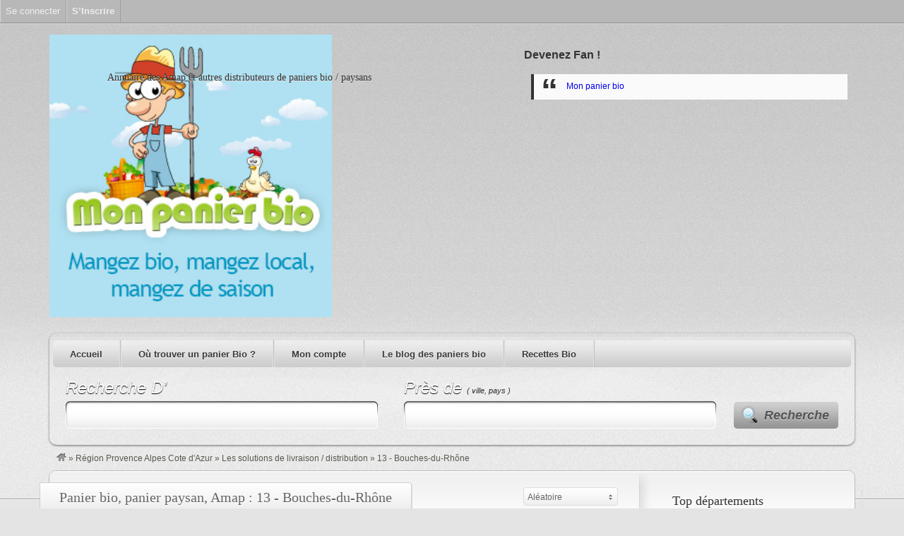

--- FILE ---
content_type: text/html; charset=UTF-8
request_url: https://www.mon-panier-bio.com/distributeur/local/13-bouches-du-rhone/
body_size: 24686
content:
<!DOCTYPE html>
<!--[if lt IE 7 ]> <html class="ie6" lang="fr-FR"> <![endif]-->
<!--[if IE 7 ]>    <html class="ie7" lang="fr-FR"> <![endif]-->
<!--[if IE 8 ]>    <html class="ie8" lang="fr-FR"> <![endif]-->
<!--[if IE 9 ]>    <html class="ie9" lang="fr-FR"> <![endif]-->
<!--[if (gt IE 9)|!(IE)]><!--> <html lang="fr-FR"> <!--<![endif]-->
<head>
	<meta charset="UTF-8" />

	

	<link rel="profile" href="https://gmpg.org/xfn/11" />
	<link rel="pingback" href="https://www.mon-panier-bio.com/xmlrpc.php" />

	<meta http-equiv="X-UA-Compatible" content="IE=edge,chrome=1">
	<meta name="viewport" content="width=device-width, initial-scale=1.0" />

	
<!-- This site is optimized with the Yoast SEO plugin v11.2.1 - https://yoast.com/wordpress/plugins/seo/ -->
<title>Panier Bio, panier paysan et Amap dans les Bouches du Rhône (13)</title>
<meta name="description" content="Vous cherchez un panier bio / panier paysan dans les Bouches-du-Rhône ? Découvrez les meilleurs distributeurs de panier bio, panier paysan, panier de la ferme. Comparez et choisissez votre formule..."/>
<link rel="canonical" href="https://www.mon-panier-bio.com/distributeur/local/13-bouches-du-rhone/" />
<meta property="og:locale" content="fr_FR" />
<meta property="og:type" content="object" />
<meta property="og:title" content="Panier Bio, panier paysan et Amap dans les Bouches du Rhône (13)" />
<meta property="og:description" content="Vous cherchez un panier bio / panier paysan dans les Bouches-du-Rhône ? Découvrez les meilleurs distributeurs de panier bio, panier paysan, panier de la ferme. Comparez et choisissez votre formule..." />
<meta property="og:url" content="https://www.mon-panier-bio.com/distributeur/local/13-bouches-du-rhone/" />
<meta property="og:site_name" content="Mon panier bio" />
<meta property="og:image" content="https://www.mon-panier-bio.com/wp-content/uploads/2015/04/mon-panier-bio-logo-social.png" />
<meta property="og:image:secure_url" content="https://www.mon-panier-bio.com/wp-content/uploads/2015/04/mon-panier-bio-logo-social.png" />
<meta property="og:image:width" content="302" />
<meta property="og:image:height" content="302" />
<script type='application/ld+json' class='yoast-schema-graph yoast-schema-graph--main'>{"@context":"https:\/\/schema.org","@graph":[{"@type":"Organization","@id":"https:\/\/www.mon-panier-bio.com\/#organization","name":"","url":"https:\/\/www.mon-panier-bio.com\/","sameAs":["https:\/\/www.facebook.com\/monpanierbio"]},{"@type":"WebSite","@id":"https:\/\/www.mon-panier-bio.com\/#website","url":"https:\/\/www.mon-panier-bio.com\/","name":"Mon panier bio","publisher":{"@id":"https:\/\/www.mon-panier-bio.com\/#organization"},"potentialAction":{"@type":"SearchAction","target":"https:\/\/www.mon-panier-bio.com\/?s={search_term_string}","query-input":"required name=search_term_string"}},{"@type":"CollectionPage","@id":"https:\/\/www.mon-panier-bio.com\/distributeur\/local\/13-bouches-du-rhone\/#webpage","url":"https:\/\/www.mon-panier-bio.com\/distributeur\/local\/13-bouches-du-rhone\/","inLanguage":"fr-FR","name":"Panier Bio, panier paysan et Amap dans les Bouches du Rh\u00f4ne (13)","isPartOf":{"@id":"https:\/\/www.mon-panier-bio.com\/#website"},"description":"Vous cherchez un panier bio \/ panier paysan dans les Bouches-du-Rh\u00f4ne ? D\u00e9couvrez les meilleurs distributeurs de panier bio, panier paysan, panier de la ferme. Comparez et choisissez votre formule...","breadcrumb":{"@id":"https:\/\/www.mon-panier-bio.com\/distributeur\/local\/13-bouches-du-rhone\/#breadcrumb"}},{"@type":"BreadcrumbList","@id":"https:\/\/www.mon-panier-bio.com\/distributeur\/local\/13-bouches-du-rhone\/#breadcrumb","itemListElement":[{"@type":"ListItem","position":1,"item":{"@type":"WebPage","@id":"https:\/\/www.mon-panier-bio.com\/","url":"https:\/\/www.mon-panier-bio.com\/","name":"Accueil"}},{"@type":"ListItem","position":2,"item":{"@type":"WebPage","@id":"https:\/\/www.mon-panier-bio.com\/distributeur\/","url":"https:\/\/www.mon-panier-bio.com\/distributeur\/","name":"Distributeurs"}},{"@type":"ListItem","position":3,"item":{"@type":"WebPage","@id":"https:\/\/www.mon-panier-bio.com\/distributeur\/local\/ou-trouver-panier-bio-france\/","url":"https:\/\/www.mon-panier-bio.com\/distributeur\/local\/ou-trouver-panier-bio-france\/","name":"O\u00f9 trouver un panier bio ?"}},{"@type":"ListItem","position":4,"item":{"@type":"WebPage","@id":"https:\/\/www.mon-panier-bio.com\/distributeur\/local\/region-paca-provence-alpes-cote-d-azur\/","url":"https:\/\/www.mon-panier-bio.com\/distributeur\/local\/region-paca-provence-alpes-cote-d-azur\/","name":"R\u00e9gion Provence Alpes Cote d'Azur"}},{"@type":"ListItem","position":5,"item":{"@type":"WebPage","@id":"https:\/\/www.mon-panier-bio.com\/distributeur\/local\/13-bouches-du-rhone\/","url":"https:\/\/www.mon-panier-bio.com\/distributeur\/local\/13-bouches-du-rhone\/","name":"13 - Bouches-du-Rh\u00f4ne"}}]}]}</script>
<!-- / Yoast SEO plugin. -->

<link rel='dns-prefetch' href='//s.w.org' />
<link rel="alternate" type="application/rss+xml" title="Mon panier bio &raquo; Flux" href="https://www.mon-panier-bio.com/feed/" />
<link rel="alternate" type="application/rss+xml" title="Mon panier bio &raquo; Flux des commentaires" href="https://www.mon-panier-bio.com/comments/feed/" />
<link rel="alternate" type="application/rss+xml" title="Flux pour Mon panier bio &raquo; 13 - Bouches-du-Rhône Cat&eacute;gorie de l&#8217;annuaire" href="https://www.mon-panier-bio.com/distributeur/local/13-bouches-du-rhone/feed/" />
		<script type="text/javascript">
			window._wpemojiSettings = {"baseUrl":"https:\/\/s.w.org\/images\/core\/emoji\/11.2.0\/72x72\/","ext":".png","svgUrl":"https:\/\/s.w.org\/images\/core\/emoji\/11.2.0\/svg\/","svgExt":".svg","source":{"concatemoji":"https:\/\/www.mon-panier-bio.com\/wp-includes\/js\/wp-emoji-release.min.js?ver=5.1.21"}};
			!function(e,a,t){var n,r,o,i=a.createElement("canvas"),p=i.getContext&&i.getContext("2d");function s(e,t){var a=String.fromCharCode;p.clearRect(0,0,i.width,i.height),p.fillText(a.apply(this,e),0,0);e=i.toDataURL();return p.clearRect(0,0,i.width,i.height),p.fillText(a.apply(this,t),0,0),e===i.toDataURL()}function c(e){var t=a.createElement("script");t.src=e,t.defer=t.type="text/javascript",a.getElementsByTagName("head")[0].appendChild(t)}for(o=Array("flag","emoji"),t.supports={everything:!0,everythingExceptFlag:!0},r=0;r<o.length;r++)t.supports[o[r]]=function(e){if(!p||!p.fillText)return!1;switch(p.textBaseline="top",p.font="600 32px Arial",e){case"flag":return s([55356,56826,55356,56819],[55356,56826,8203,55356,56819])?!1:!s([55356,57332,56128,56423,56128,56418,56128,56421,56128,56430,56128,56423,56128,56447],[55356,57332,8203,56128,56423,8203,56128,56418,8203,56128,56421,8203,56128,56430,8203,56128,56423,8203,56128,56447]);case"emoji":return!s([55358,56760,9792,65039],[55358,56760,8203,9792,65039])}return!1}(o[r]),t.supports.everything=t.supports.everything&&t.supports[o[r]],"flag"!==o[r]&&(t.supports.everythingExceptFlag=t.supports.everythingExceptFlag&&t.supports[o[r]]);t.supports.everythingExceptFlag=t.supports.everythingExceptFlag&&!t.supports.flag,t.DOMReady=!1,t.readyCallback=function(){t.DOMReady=!0},t.supports.everything||(n=function(){t.readyCallback()},a.addEventListener?(a.addEventListener("DOMContentLoaded",n,!1),e.addEventListener("load",n,!1)):(e.attachEvent("onload",n),a.attachEvent("onreadystatechange",function(){"complete"===a.readyState&&t.readyCallback()})),(n=t.source||{}).concatemoji?c(n.concatemoji):n.wpemoji&&n.twemoji&&(c(n.twemoji),c(n.wpemoji)))}(window,document,window._wpemojiSettings);
		</script>
		<!-- managing ads with Advanced Ads – https://wpadvancedads.com/ --><script>
					advanced_ads_ready=function(){var fns=[],listener,doc=typeof document==="object"&&document,hack=doc&&doc.documentElement.doScroll,domContentLoaded="DOMContentLoaded",loaded=doc&&(hack?/^loaded|^c/:/^loaded|^i|^c/).test(doc.readyState);if(!loaded&&doc){listener=function(){doc.removeEventListener(domContentLoaded,listener);window.removeEventListener("load",listener);loaded=1;while(listener=fns.shift())listener()};doc.addEventListener(domContentLoaded,listener);window.addEventListener("load",listener)}return function(fn){loaded?setTimeout(fn,0):fns.push(fn)}}();
			</script><style type="text/css">
img.wp-smiley,
img.emoji {
	display: inline !important;
	border: none !important;
	box-shadow: none !important;
	height: 1em !important;
	width: 1em !important;
	margin: 0 .07em !important;
	vertical-align: -0.1em !important;
	background: none !important;
	padding: 0 !important;
}
</style>
	<link rel='stylesheet' id='dashicons-css'  href='https://www.mon-panier-bio.com/wp-includes/css/dashicons.min.css?ver=5.1.21' type='text/css' media='all' />
<link rel='stylesheet' id='admin-bar-css'  href='https://www.mon-panier-bio.com/wp-includes/css/admin-bar.min.css?ver=5.1.21' type='text/css' media='all' />
<link rel='stylesheet' id='at-color-css'  href='https://www.mon-panier-bio.com/wp-content/themes/vantage/styles/green.css?ver=1.4.1' type='text/css' media='all' />
<link rel='stylesheet' id='wp-block-library-css'  href='https://www.mon-panier-bio.com/wp-includes/css/dist/block-library/style.min.css?ver=5.1.21' type='text/css' media='all' />
<link rel='stylesheet' id='lw_style-css'  href='https://www.mon-panier-bio.com/wp-content/plugins/appthemes-logic-widgets/common.css?ver=5.1.21' type='text/css' media='all' />
<link rel='stylesheet' id='lw_theme_style-css'  href='https://www.mon-panier-bio.com/wp-content/plugins/appthemes-logic-widgets/vantage/theme.css?ver=5.1.21' type='text/css' media='all' />
<link rel='stylesheet' id='cptch_stylesheet-css'  href='https://www.mon-panier-bio.com/wp-content/plugins/captcha/css/front_end_style.css?ver=4.3.0' type='text/css' media='all' />
<link rel='stylesheet' id='cptch_desktop_style-css'  href='https://www.mon-panier-bio.com/wp-content/plugins/captcha/css/desktop_style.css?ver=4.3.0' type='text/css' media='all' />
<link rel='stylesheet' id='contact-form-7-css'  href='https://www.mon-panier-bio.com/wp-content/plugins/contact-form-7/includes/css/styles.css?ver=5.1.3' type='text/css' media='all' />
<link rel='stylesheet' id='post-views-counter-frontend-css'  href='https://www.mon-panier-bio.com/wp-content/plugins/post-views-counter/css/frontend.css?ver=1.2.14' type='text/css' media='all' />
<script type='text/javascript' src='https://www.mon-panier-bio.com/wp-content/themes/vantage/scripts/html5shiv.min.js?ver=3.7.2'></script>
<script type='text/javascript' src='https://www.mon-panier-bio.com/wp-includes/js/jquery/jquery.js?ver=1.12.4'></script>
<script type='text/javascript' src='https://www.mon-panier-bio.com/wp-includes/js/jquery/jquery-migrate.min.js?ver=1.4.1'></script>
<script type='text/javascript' src='https://www.mon-panier-bio.com/wp-content/themes/vantage/scripts/jquery.tinynav.js?ver=1.1'></script>
<script type='text/javascript' src='https://www.mon-panier-bio.com/wp-content/plugins/appthemes-logic-widgets/common.js?ver=5.1.21'></script>
<link rel='https://api.w.org/' href='https://www.mon-panier-bio.com/wp-json/' />
<link rel="EditURI" type="application/rsd+xml" title="RSD" href="https://www.mon-panier-bio.com/xmlrpc.php?rsd" />
<link rel="wlwmanifest" type="application/wlwmanifest+xml" href="https://www.mon-panier-bio.com/wp-includes/wlwmanifest.xml" /> 
<meta name="generator" content="WordPress 5.1.21" />
<script type="text/javascript">
	window._wp_rp_static_base_url = 'https://rp.zemanta.com/static/';
	window._wp_rp_wp_ajax_url = "https://www.mon-panier-bio.com/wp-admin/admin-ajax.php";
	window._wp_rp_plugin_version = '3.6.1';
	window._wp_rp_post_id = '2005';
	window._wp_rp_num_rel_posts = '6';
	window._wp_rp_thumbnails = false;
	window._wp_rp_post_title = 'AMAP+Arc-Etoile+Gardanne+%28Bouches-du-Rh%C3%B4ne+-+13%29';
	window._wp_rp_post_tags = [];
</script>
<link rel="stylesheet" href="https://www.mon-panier-bio.com/wp-content/plugins/related-posts/static/themes/twocolumns.css?version=3.6.1" />
<link rel="shortcut icon" href="https://www.mon-panier-bio.com/wp-content/themes/vantage/images/favicon.ico" />
<meta property="og:type" content="website" />
<meta property="og:locale" content="fr_FR" />
<meta property="og:site_name" content="Mon panier bio" />
<meta property="og:image" content="https://www.mon-panier-bio.com/wp-content/uploads/2015/04/mon-panier-bio-logo-social.png" />
<meta property="og:url" content="https://www.mon-panier-bio.com/distributeur/local/13-bouches-du-rhone/" />
<meta property="og:title" content="13 - Bouches-du-Rhône" />
<meta property="og:description" content="Toutes les solutions de panier bio, panier paysan et Amap dans les Bouches-du-Rhône (13) Comparez les formules de livraison de paniers de fruits et légumes dans les Bouches-du-Rhône Vous che..." />
	<style type="text/css">.recentcomments a{display:inline !important;padding:0 !important;margin:0 !important;}</style>
	<style type="text/css" id="va-header-css">
			.site-header h1 a,
		.site-header h1 a:hover,
		.site-header h2 {
			color: ##444444;
		}
		
	</style>
	<style type="text/css" media="print">#wpadminbar { display:none; }</style>
	<style type="text/css" media="screen">
	html { margin-top: 32px !important; }
	* html body { margin-top: 32px !important; }
	@media screen and ( max-width: 782px ) {
		html { margin-top: 46px !important; }
		* html body { margin-top: 46px !important; }
	}
</style>
	
	<link rel="stylesheet" type="text/css" media="all" href="https://www.mon-panier-bio.com/wp-content/themes/vantage/style.css" />
</head>

<body data-rsssl=1 class="archive tax-listing_category term-13-bouches-du-rhone term-326 admin-bar no-customize-support not-logged-in" itemscope itemtype="http://schema.org/WebPage">

	
		<div id="masthead" class="container">
	<div class="row">
		<div class="site-header">
							<a class="site-logo" href="https://www.mon-panier-bio.com/">
					<img src="https://www.mon-panier-bio.com/wp-content/themes/vantage/images/vantage-logo.png" class="header-image" width="400" height="70" alt="" />
				</a>
										<h2 id="site-description" class="site-description">Annuaire des Amap et autres distributeurs de paniers bio / paysans</h2>
					</div>
					<div class="advert">
				
				<aside id="text-2" class="widget widget_text"><div class="section-head"><h3>Devenez Fan !</h3></div>			<div class="textwidget"><div class="fb-page" data-href="https://www.facebook.com/monpanierbio" data-small-header="false" data-adapt-container-width="true" data-hide-cover="false" data-show-facepile="false"><blockquote cite="https://www.facebook.com/monpanierbio" class="fb-xfbml-parse-ignore"><a href="https://www.facebook.com/monpanierbio">Mon panier bio</a></blockquote></div></div>
		</aside>
							</div>
			</div>
</div>
<div id="main-navigation" class="container">
	<div class="row">
		<div id="rounded-nav-box" class="rounded">
			<div id="rounded-nav-box-overlay">
				<div class="menu rounded"><ul id="navigation"><li id="menu-item-44" class="menu-item menu-item-type-post_type menu-item-object-page menu-item-home menu-item-44"><a href="https://www.mon-panier-bio.com/">Accueil</a></li>
<li id="menu-item-1494" class="menu-item menu-item-type-taxonomy menu-item-object-listing_category current-listing_category-ancestor menu-item-1494"><a href="https://www.mon-panier-bio.com/distributeur/local/ou-trouver-panier-bio-france/">Où trouver un panier Bio ?</a></li>
<li id="menu-item-1464" class="menu-item menu-item-type-custom menu-item-object-custom menu-item-has-children menu-item-1464"><a href="#">Mon compte</a>
<ul class="sub-menu">
	<li id="menu-item-1543" class="menu-item menu-item-type-post_type menu-item-object-page menu-item-1543"><a href="https://www.mon-panier-bio.com/pourquoi-creer-un-compte/">Pourquoi créer un compte ?</a></li>
	<li id="menu-item-46" class="menu-item menu-item-type-post_type menu-item-object-page menu-item-46"><a href="https://www.mon-panier-bio.com/creer-une-fiche/">Créer une fiche distributeur</a></li>
	<li id="menu-item-48" class="menu-item menu-item-type-post_type menu-item-object-page menu-item-48"><a href="https://www.mon-panier-bio.com/se-connecter/">Se connecter</a></li>
	<li id="menu-item-50" class="menu-item menu-item-type-post_type menu-item-object-page menu-item-50"><a href="https://www.mon-panier-bio.com/inscription-utilisateur/">S&#8217;enregistrer</a></li>
	<li id="menu-item-49" class="menu-item menu-item-type-post_type menu-item-object-page menu-item-49"><a href="https://www.mon-panier-bio.com/mot-de-passe-perdu/">Mot de passe perdu</a></li>
</ul>
</li>
<li id="menu-item-1465" class="menu-item menu-item-type-post_type menu-item-object-page current_page_parent menu-item-1465"><a href="https://www.mon-panier-bio.com/blog/">Le blog des paniers bio</a></li>
<li id="menu-item-2668" class="menu-item menu-item-type-post_type menu-item-object-page menu-item-2668"><a href="https://www.mon-panier-bio.com/recettes-bio/">Recettes Bio</a></li>
</ul></div>	<script type="text/javascript">
		jQuery('#navigation').tinyNav({
			active: 'current-menu-item',
			header: 'Navigation',
			header_href: 'https://www.mon-panier-bio.com/',
			indent: '-',
			excluded: ['#adv_categories_listing', '#adv_categories_event']
		});
	</script>
								<form method="get" action="https://www.mon-panier-bio.com/">
					<div id="main-search">
						<div class="search-for">
							<div>
								<label for="search-text" class="search-title">Recherche D&#8217; </label>
															</div>
							<div class="input-cont h39">
								<div class="left h39"></div>
								<div class="mid h39">
									<input type="text" name="ls" id="search-text" class="text" value="" />
								</div>
								<div class="right h39"></div>
							</div>
						</div>

						<div class="search-location">
							<label for="search-location">
								<span class="search-title">Pr&egrave;s de </span>
								<span class="search-help">( ville, pays )</span>
							</label>
							<div class="input-cont h39">
								<div class="left h39"></div>
								<div class="mid h39">
									<input type="text" name="location" id="search-location" class="text" value="" />
								</div>
								<div class="right h39"></div>
							</div>
						</div>

						<div class="search-button">
							<button type="submit" id="search-submit" class="rounded-small">Recherche</button>
						</div>
					</div>
									</form>
							</div>
		</div>
	</div>
</div>

<div id="breadcrumbs" class="container">
	<div class="row">
		
		<div class="breadcrumb-trail breadcrumbs" itemprop="breadcrumb"><span class="trail-begin"><a href="https://www.mon-panier-bio.com" title="Mon panier bio" rel="home"><img src="https://www.mon-panier-bio.com/wp-content/themes/vantage/images/breadcrumb-home.png" /></a></span>
			 <span class="sep">&raquo;</span> <a href="https://www.mon-panier-bio.com/distributeur/local/region-paca-provence-alpes-cote-d-azur/" title="Région Provence Alpes Cote d&#039;Azur">Région Provence Alpes Cote d'Azur</a>
			 <span class="sep">&raquo;</span> <a href="https://www.mon-panier-bio.com/distributeur/local/ou-trouver-panier-bio-france/" title="Les solutions de livraison / distribution">Les solutions de livraison / distribution</a>
			 <span class="sep">&raquo;</span> <span class="trail-end">13 - Bouches-du-Rhône</span>
		</div>	</div>
</div>

	
	<div id="content" class="container">
				<div id="content-mid" class="row rounded">
			<div id="content-inner" class="rounded">

				
<div class="list">
	<div class="section-head">
					<h1>Panier bio, panier paysan, Amap : 13 - Bouches-du-Rhône</h1>
			</div>

	<div class="sorting">
		<div class="list-sort-dropdown"><div class="va_sort_list_container" id="va_sort_list_container_listing"><div class="va_sort_list_selected selected"><p>Al&eacute;atoire</p><div class="control"></div></div><div class="va_sort_list_wrap"><ul class="va_sort_list" id="va_sort_list_listing"><li data-value="default"><a href="https://www.mon-panier-bio.com/distributeur/local/13-bouches-du-rhone/?orderby=default">D&eacute;faut</a></li><li data-value="highest_rating"><a href="https://www.mon-panier-bio.com/distributeur/local/13-bouches-du-rhone/?orderby=highest_rating">Les Plus Not&eacute;s</a></li><li data-value="most_ratings"><a href="https://www.mon-panier-bio.com/distributeur/local/13-bouches-du-rhone/?orderby=most_ratings">Les mieux Not&eacute;s</a></li><li data-value="recently_reviewed"><a href="https://www.mon-panier-bio.com/distributeur/local/13-bouches-du-rhone/?orderby=recently_reviewed">R&eacute;cemment Vues</a></li><li data-value="title"><a href="https://www.mon-panier-bio.com/distributeur/local/13-bouches-du-rhone/?orderby=title">Alphab&eacute;tique</a></li><li data-value="newest"><a href="https://www.mon-panier-bio.com/distributeur/local/13-bouches-du-rhone/?orderby=newest">R&eacute;cent</a></li><li data-value="rand" class="active"><a href="https://www.mon-panier-bio.com/distributeur/local/13-bouches-du-rhone/?orderby=rand">Al&eacute;atoire</a></li></ul></div>	<script type="text/javascript">
		jQuery('#va_sort_list_listing').tinyNav({
			active: 'active',
			header: 'M&eacute;thode de tri',
			header_href: '/distributeur/local/13-bouches-du-rhone/?orderby=default',
			indent: '-',
			append: '#va_sort_list_container_listing'
		});
	</script>
	</div></div>
	</div>

	<div class="taxonomy-description"><div class="cat-description">
<h2>Toutes les solutions de panier bio, panier paysan et Amap dans les Bouches-du-Rhône (13)</h2>
<h3>Comparez les formules de livraison de paniers de fruits et légumes dans les Bouches-du-Rhône</h3>
<p>Vous cherchez un <strong>panier bio</strong> / <strong>panier paysan</strong> dans la région d&#039;Aix-en-Provence / Marseille dans les Bouches-du-Rhône (13) ? Découvrez les meilleurs distributeurs de panier bio, panier paysan, panier de la ferme. Retrouver le plaisir de manger sain en consommant des fruits et légumes de saison, cultivés par des agriculteurs de votre région. Les services de distribution de <strong>panier paysan</strong> ou <strong>panier bio</strong> sont disponibles notamment dans les villes et communes suivantes :  <strong>Marseille</strong>, <strong>Aix-en-Provence</strong>, <strong>Arles</strong>, Martigues, Aubagne, Istres, Salon-de-Provence, Vitrolles, Marignane, La Ciotat, Miramas, Gardanne, Les Pennes-Mirabeau, Allauch, Port-de-Bouc, Fos-sur-Mer, Berre-l&#039;Étang, Châteaurenard, Tarascon, Bouc-Bel-Air, Rognac, Châteauneuf-les-Martigues, Saint-Martin-de-Crau, Plan-de-Cuques, Septèmes-les-Vallons, Saint-Rémy-de-Provence, Auriol, Trets, Gignac-la-Nerthe, Pélissanne, Port-Saint-Louis-du-Rhône, Cassis, Roquevaire, Cabriès, Velaux, Lambesc, Venelles, Fuveau, Sausset-les-Pins, Éguilles&#8230; Mais cette liste n&#039;est pas exhaustive ! Faites votre choix parmi les distributeurs ci-dessous !<br />
&nbsp;
</div>
<article id="post-sponso" class="post-3179 listing type-listing status-publish has-post-thumbnail hentry listing_category-13-bouches-du-rhone listing_category-83-var listing_category-84-vaucluse listing_tag-aix-en-provence">
   <a href="https://www.mon-panier-bio.com/distributeur/potager-city-realisez-vos-repas-pour-la-semaine-a-partir-de-fruits-et-legumes-extra-frais-de-la-region-paca-et-languedoc/" title="Potager City : une box avec des fruits et légumes de saison pour cuisiner de bons repas !" rel="bookmark"><br />
      <img width="150" height="140" src="https://www.mon-panier-bio.com/wp-content/uploads/2016/05/potager-city-paca-150x140.jpg" class="attachment-thumbnail size-thumbnail listing_thumbnail" alt="potager-city-paca" /><br />
   </a></p>
<div class="present-content-listing">
<h2 class="entry-title"><a href="https://www.mon-panier-bio.com/distributeur/potager-city-realisez-vos-repas-pour-la-semaine-a-partir-de-fruits-et-legumes-extra-frais-de-la-region-paca-et-languedoc/" rel="bookmark">Potager City : une box avec des fruits et légumes de saison pour cuisiner de bons repas !</a></h2>
<p class="listing-cat">Zone de distribution : <a href="https://www.mon-panier-bio.com/distributeur/local/13-bouches-du-rhone/">13 &#8211; Bouches-du-Rhône</a>, <a href="https://www.mon-panier-bio.com/distributeur/local/83-var/">83 Var</a>, <a href="https://www.mon-panier-bio.com/distributeur/local/84-vaucluse/">84 &#8211; Vaucluse</a></p>
<div class="clear"></div>
<p class="listing-description"> Potager City en bref Potager City prépare et livre des box de fruits &amp; légumes issus en priorité de l’agriculture locale et si possible biologique. Tous les produits sont extra-frais et de saison. Priorité au circuit-court Potager City construit une… <a href="https://www.mon-panier-bio.com/distributeur/potager-city-realisez-vos-repas-pour-la-semaine-a-partir-de-fruits-et-legumes-extra-frais-de-la-region-paca-et-languedoc/">Lire la suite…</a></p>
<div class="clear"></div>
<div class="added_list">
<p class="microformat">Dernière mise à jour de cette fiche le 17 mai 2019</p>
</p>
</div>
<div class="clear"></div>
<hr>
   </div>
</article>
<div class="clear"></div></div>

	
			<article id="post-2005" class="post-2005 listing type-listing status-publish has-post-thumbnail hentry listing_category-13-bouches-du-rhone listing_tag-gardanne listing_tag-valabre"  data-lat="43.425292" data-lng="5.252094"  itemscope itemtype="http://schema.org/Organization">
				
<a href="https://www.mon-panier-bio.com/distributeur/amap-arc-etoile-gardanne-bouches-du-rhone-13/" title="AMAP Arc-Etoile Gardanne (Bouches-du-Rhône &#8211; 13)" rel="bookmark"><img width="50" height="50" src="https://www.mon-panier-bio.com/wp-content/uploads/2015/03/amap-arc-etoile-130x130.jpg" class="attachment-thumbnail size-thumbnail listing_thumbnail" alt="amap-arc-etoile" srcset="https://www.mon-panier-bio.com/wp-content/uploads/2015/03/amap-arc-etoile-130x130.jpg 130w, https://www.mon-panier-bio.com/wp-content/uploads/2015/03/amap-arc-etoile-230x230.jpg 230w, https://www.mon-panier-bio.com/wp-content/uploads/2015/03/amap-arc-etoile.jpg 400w" sizes="(max-width: 50px) 100vw, 50px" /></a>
<div class="review-meta" itemprop="review" itemscope itemtype="http://schema.org/Review" >
	<div itemprop="aggregateRating" itemscope itemtype="http://schema.org/AggregateRating">
				<div class="stars-cont">
			<div class="stars stars-0"></div>
		</div>
		<meta itemprop="worstRating" content="1" />
		<meta itemprop="bestRating" content="5" />
		<meta itemprop="ratingValue" content="0" />
		<meta itemprop="reviewCount" content="0" />
	</div>

	<p class="reviews"><a href="https://www.mon-panier-bio.com/distributeur/amap-arc-etoile-gardanne-bouches-du-rhone-13/#add-review">Donnez votre avis</a>, 0 avis</p>
</div>

<h2 class="entry-title" itemprop="name"><a href="https://www.mon-panier-bio.com/distributeur/amap-arc-etoile-gardanne-bouches-du-rhone-13/" rel="bookmark">AMAP Arc-Etoile Gardanne (Bouches-du-Rhône &#8211; 13)</a></h2>

<div class="added">Mis &agrave; jour : <span class="date updated">2015-03-09</span></div>
<p class="vcard author"><span class="fn" itemprop="employee"><a href="https://www.mon-panier-bio.com/tableau-de-bord/fiche/nicomonpanierbio/">Mon Panier Bio</a></span></p>

<p class="listing-cat">Zone de distribution : <a href="https://www.mon-panier-bio.com/distributeur/local/13-bouches-du-rhone/">13 - Bouches-du-Rhône</a></p>
<div class="content-listing listing-faves">
	<a class="fave-button listing-fave-link" href="https://www.mon-panier-bio.com?favorite=add&amp;listing_id=2005&amp;ajax_nonce=112a9714a3" rel="nofollow"><span class="fave-icon listing-fave"></span> Ajouter aux Favoris</a>	</div>
<div itemprop="location" itemscope itemtype="http://schema.org/Place">
	<p class="listing-phone" itemprop="telephone">06.60.89.24.01.</p>
	<p class="listing-address" itemprop="address">Gardanne, France</p>
	<p class="listing-description"><strong>Description :</strong> Le site de l&#8217;A.M.A.P Arc etoile a Gardanne au lycee agricole de Valabre. Livraison de paniers bio, et produits complémentaires tout les vendredis. Nous distribuons des paniers de légumes dans le cadre d’une AMAP (Association pour le Maintien de l’Agriculture&hellip;
 <a href="https://www.mon-panier-bio.com/distributeur/amap-arc-etoile-gardanne-bouches-du-rhone-13/">Lire la suite&hellip;</a></p>
			<div itemprop="geo" itemscope itemtype="http://schema.org/GeoCoordinates">
			<meta itemprop="latitude" content="43.425292" />
			<meta itemprop="longitude" content="5.252094" />
		</div>
	</div>	</article>
				<article id="post-3457" class="post-3457 listing type-listing status-publish has-post-thumbnail hentry listing_category-13-bouches-du-rhone-page-2 listing_tag-chateauneuf-les-martigues listing_tag-ensues-la-redonne listing_tag-gignac listing_tag-istres listing_tag-le-rove listing_tag-marignane listing_tag-martigues listing_tag-port-de-bouc listing_tag-saint-victoret listing_tag-saint-mitre-le-remparts"  data-lat="43.381213" data-lng="5.070279"  itemscope itemtype="http://schema.org/Organization">
				
<a href="https://www.mon-panier-bio.com/distributeur/panier-bio-livre-a-domicile-martigues-13/" title="Panier bio livré à domicile (Martigues et alentours)" rel="bookmark"><img width="50" height="50" src="https://www.mon-panier-bio.com/wp-content/uploads/2016/02/miniature-130x130.jpg" class="attachment-thumbnail size-thumbnail listing_thumbnail" alt="miniature" srcset="https://www.mon-panier-bio.com/wp-content/uploads/2016/02/miniature-130x130.jpg 130w, https://www.mon-panier-bio.com/wp-content/uploads/2016/02/miniature-300x300.jpg 300w, https://www.mon-panier-bio.com/wp-content/uploads/2016/02/miniature-150x150.jpg 150w" sizes="(max-width: 50px) 100vw, 50px" /></a>
<div class="review-meta" itemprop="review" itemscope itemtype="http://schema.org/Review" >
	<div itemprop="aggregateRating" itemscope itemtype="http://schema.org/AggregateRating">
				<div class="stars-cont">
			<div class="stars stars-0"></div>
		</div>
		<meta itemprop="worstRating" content="1" />
		<meta itemprop="bestRating" content="5" />
		<meta itemprop="ratingValue" content="0" />
		<meta itemprop="reviewCount" content="0" />
	</div>

	<p class="reviews"><a href="https://www.mon-panier-bio.com/distributeur/panier-bio-livre-a-domicile-martigues-13/#add-review">Donnez votre avis</a>, 0 avis</p>
</div>

<h2 class="entry-title" itemprop="name"><a href="https://www.mon-panier-bio.com/distributeur/panier-bio-livre-a-domicile-martigues-13/" rel="bookmark">Panier bio livré à domicile (Martigues et alentours)</a></h2>

<div class="added">Mis &agrave; jour : <span class="date updated">2016-02-03</span></div>
<p class="vcard author"><span class="fn" itemprop="employee"><a href="https://www.mon-panier-bio.com/tableau-de-bord/fiche/primbio/">PrimBio</a></span></p>

<p class="listing-cat">Zone de distribution : <a href="https://www.mon-panier-bio.com/distributeur/local/13-bouches-du-rhone-page-2/">13 – Bouches-du-Rhône (page 2)</a></p>
<div class="content-listing listing-faves">
	<a class="fave-button listing-fave-link" href="https://www.mon-panier-bio.com?favorite=add&amp;listing_id=3457&amp;ajax_nonce=a697968ddd" rel="nofollow"><span class="fave-icon listing-fave"></span> Ajouter aux Favoris</a>	</div>
<div itemprop="location" itemscope itemtype="http://schema.org/Place">
	<p class="listing-phone" itemprop="telephone"></p>
	<p class="listing-address" itemprop="address">13500</p>
	<p class="listing-description"><strong>Description :</strong> Prim&#8217;Bio c&#8217;est le primeur Nomade basé à Martigues et qui livre dans les alentours (d&#8217;Istres jusqu&#8217;au Pennes Mirabeau oui oui vous ne rêvez pas). Prim&#8217;Bio c&#8217;est le nomade qui fait salon, marché et panier à domicile. Il propose du petit&hellip;
 <a href="https://www.mon-panier-bio.com/distributeur/panier-bio-livre-a-domicile-martigues-13/">Lire la suite&hellip;</a></p>
			<div itemprop="geo" itemscope itemtype="http://schema.org/GeoCoordinates">
			<meta itemprop="latitude" content="43.381213" />
			<meta itemprop="longitude" content="5.070279" />
		</div>
	</div>	</article>
	<div class="panie-adsense-in-feed_2" style="margin-top: 10px; margin-right: 10px; margin-bottom: 10px; " id="infeeddistri"><script async src="//pagead2.googlesyndication.com/pagead/js/adsbygoogle.js"></script>
<ins class="adsbygoogle" style="display:block;" data-ad-client="ca-pub-0579517298955680" 
data-ad-slot="1314727426" 
data-ad-layout=""
data-ad-layout-key="-gf-12+6+3+lv"
data-ad-format="fluid"></ins>
<script> 
(adsbygoogle = window.adsbygoogle || []).push({}); 
</script>
</div><br style="clear: both; display: block; float: none;"/><br style="clear: both; display: block; float: none; color:blue;"/>			<article id="post-1972" class="post-1972 listing type-listing status-publish has-post-thumbnail hentry listing_category-13-bouches-du-rhone listing_tag-aix-en-provence listing_tag-marseille"  data-lat="43.302690" data-lng="5.386094"  itemscope itemtype="http://schema.org/Organization">
				
<a href="https://www.mon-panier-bio.com/distributeur/la-bonne-saison-livraison-de-paniers-bio-a-aix-en-provence-et-alentours/" title="La Bonne Saison : Livraison de paniers bio à Aix en Provence et alentours" rel="bookmark"><img width="50" height="50" src="https://www.mon-panier-bio.com/wp-content/uploads/2015/03/la-bonne-saison-panier-bio-marseille-130x130.jpg" class="attachment-thumbnail size-thumbnail listing_thumbnail" alt="la-bonne-saison-panier-bio-marseille" srcset="https://www.mon-panier-bio.com/wp-content/uploads/2015/03/la-bonne-saison-panier-bio-marseille-130x130.jpg 130w, https://www.mon-panier-bio.com/wp-content/uploads/2015/03/la-bonne-saison-panier-bio-marseille-230x230.jpg 230w, https://www.mon-panier-bio.com/wp-content/uploads/2015/03/la-bonne-saison-panier-bio-marseille.jpg 400w" sizes="(max-width: 50px) 100vw, 50px" /></a>
<div class="review-meta" itemprop="review" itemscope itemtype="http://schema.org/Review" >
	<div itemprop="aggregateRating" itemscope itemtype="http://schema.org/AggregateRating">
				<div class="stars-cont">
			<div class="stars stars-0"></div>
		</div>
		<meta itemprop="worstRating" content="1" />
		<meta itemprop="bestRating" content="5" />
		<meta itemprop="ratingValue" content="0" />
		<meta itemprop="reviewCount" content="0" />
	</div>

	<p class="reviews"><a href="https://www.mon-panier-bio.com/distributeur/la-bonne-saison-livraison-de-paniers-bio-a-aix-en-provence-et-alentours/#add-review">Donnez votre avis</a>, 0 avis</p>
</div>

<h2 class="entry-title" itemprop="name"><a href="https://www.mon-panier-bio.com/distributeur/la-bonne-saison-livraison-de-paniers-bio-a-aix-en-provence-et-alentours/" rel="bookmark">La Bonne Saison : Livraison de paniers bio à Aix en Provence et alentours</a></h2>

<div class="added">Mis &agrave; jour : <span class="date updated">2015-03-09</span></div>
<p class="vcard author"><span class="fn" itemprop="employee"><a href="https://www.mon-panier-bio.com/tableau-de-bord/fiche/nicomonpanierbio/">Mon Panier Bio</a></span></p>

<p class="listing-cat">Zone de distribution : <a href="https://www.mon-panier-bio.com/distributeur/local/13-bouches-du-rhone/">13 - Bouches-du-Rhône</a></p>
<div class="content-listing listing-faves">
	<a class="fave-button listing-fave-link" href="https://www.mon-panier-bio.com?favorite=add&amp;listing_id=1972&amp;ajax_nonce=3236b08a0c" rel="nofollow"><span class="fave-icon listing-fave"></span> Ajouter aux Favoris</a>	</div>
<div itemprop="location" itemscope itemtype="http://schema.org/Place">
	<p class="listing-phone" itemprop="telephone">06 69 65 86 01</p>
	<p class="listing-address" itemprop="address">1 bis, rue Farjon 13001 Marseille</p>
	<p class="listing-description"><strong>Description :</strong> La bonne saison vous livre un panier de fruits et légumes ultras frais et de saison issu de l&#8217;agriculture biologique locale à Aix en Provence et ses environs. Nous choisissons pour vous des fruits et légumes de saison au plus&hellip;
 <a href="https://www.mon-panier-bio.com/distributeur/la-bonne-saison-livraison-de-paniers-bio-a-aix-en-provence-et-alentours/">Lire la suite&hellip;</a></p>
			<div itemprop="geo" itemscope itemtype="http://schema.org/GeoCoordinates">
			<meta itemprop="latitude" content="43.302690" />
			<meta itemprop="longitude" content="5.386094" />
		</div>
	</div>	</article>
				<article id="post-2294" class="post-2294 listing type-listing status-publish has-post-thumbnail hentry listing_category-13-bouches-du-rhone listing_category-84-vaucluse listing_tag-arles listing_tag-avignon listing_tag-beaucaire listing_tag-cavaillon listing_tag-chateaurenard listing_tag-saint-remy-de-provence listing_tag-tarascon"  data-lat="43.828899" data-lng="4.802668"  itemscope itemtype="http://schema.org/Organization">
				
<a href="https://www.mon-panier-bio.com/distributeur/bio-chez-vous-paniers-100-bio-dans-le-vaucluse-84-et-bouche-du-rhone-13/" title="Bio Chez Vous : paniers 100% bio dans le Vaucluse (84) et Bouche-du-Rhône (13)" rel="bookmark"><img width="50" height="50" src="https://www.mon-panier-bio.com/wp-content/uploads/2015/03/bio-chez-vous-130x130.jpg" class="attachment-thumbnail size-thumbnail listing_thumbnail" alt="bio-chez-vous" srcset="https://www.mon-panier-bio.com/wp-content/uploads/2015/03/bio-chez-vous-130x130.jpg 130w, https://www.mon-panier-bio.com/wp-content/uploads/2015/03/bio-chez-vous-230x230.jpg 230w, https://www.mon-panier-bio.com/wp-content/uploads/2015/03/bio-chez-vous.jpg 400w" sizes="(max-width: 50px) 100vw, 50px" /></a>
<div class="review-meta" itemprop="review" itemscope itemtype="http://schema.org/Review" >
	<div itemprop="aggregateRating" itemscope itemtype="http://schema.org/AggregateRating">
				<div class="stars-cont">
			<div class="stars stars-0"></div>
		</div>
		<meta itemprop="worstRating" content="1" />
		<meta itemprop="bestRating" content="5" />
		<meta itemprop="ratingValue" content="0" />
		<meta itemprop="reviewCount" content="0" />
	</div>

	<p class="reviews"><a href="https://www.mon-panier-bio.com/distributeur/bio-chez-vous-paniers-100-bio-dans-le-vaucluse-84-et-bouche-du-rhone-13/#add-review">Donnez votre avis</a>, 0 avis</p>
</div>

<h2 class="entry-title" itemprop="name"><a href="https://www.mon-panier-bio.com/distributeur/bio-chez-vous-paniers-100-bio-dans-le-vaucluse-84-et-bouche-du-rhone-13/" rel="bookmark">Bio Chez Vous : paniers 100% bio dans le Vaucluse (84) et Bouche-du-Rhône (13)</a></h2>

<div class="added">Mis &agrave; jour : <span class="date updated">2017-02-12</span></div>
<p class="vcard author"><span class="fn" itemprop="employee"><a href="https://www.mon-panier-bio.com/tableau-de-bord/fiche/biochezvous/">biochezvous</a></span></p>

<p class="listing-cat">Zone de distribution : <a href="https://www.mon-panier-bio.com/distributeur/local/13-bouches-du-rhone/">13 - Bouches-du-Rhône</a>, <a href="https://www.mon-panier-bio.com/distributeur/local/84-vaucluse/">84 - Vaucluse</a></p>
<div class="content-listing listing-faves">
	<a class="fave-button listing-fave-link" href="https://www.mon-panier-bio.com?favorite=add&amp;listing_id=2294&amp;ajax_nonce=2020edcbb1" rel="nofollow"><span class="fave-icon listing-fave"></span> Ajouter aux Favoris</a>	</div>
<div itemprop="location" itemscope itemtype="http://schema.org/Place">
	<p class="listing-phone" itemprop="telephone">07 81 25 73 70</p>
	<p class="listing-address" itemprop="address">Chemin des valettes 13910 Maillane</p>
	<p class="listing-description"><strong>Description :</strong> Sur  Biochezvous.com vous trouverez des fruits, des légumes, des laitages et de l&#8217;épicerie, le tout 100% BIO. Commandez des paniers tout prêts ou les produits au détail, vous faites vos courses en toute liberté et nous vous livrons le tout&hellip;
 <a href="https://www.mon-panier-bio.com/distributeur/bio-chez-vous-paniers-100-bio-dans-le-vaucluse-84-et-bouche-du-rhone-13/">Lire la suite&hellip;</a></p>
			<div itemprop="geo" itemscope itemtype="http://schema.org/GeoCoordinates">
			<meta itemprop="latitude" content="43.828899" />
			<meta itemprop="longitude" content="4.802668" />
		</div>
	</div>	</article>
				<article id="post-4200" class="post-4200 listing type-listing status-publish has-post-thumbnail hentry listing_category-13-bouches-du-rhone-page-2 listing_tag-aix-en-provence"  data-lat="43.529742" data-lng="5.447427"  itemscope itemtype="http://schema.org/Organization">
				
<a href="https://www.mon-panier-bio.com/distributeur/bonora-propose-paniers-de-fruits-legumes-bio-locaux-originaux-aix-provence/" title="Bonora propose des paniers de fruits et légumes bio, locaux et originaux sur Aix-en-Provence !" rel="bookmark"><img width="50" height="47" src="https://www.mon-panier-bio.com/wp-content/uploads/2017/08/DSC_1013-site-copie-150x140.jpg" class="attachment-thumbnail size-thumbnail listing_thumbnail" alt="DSC_1013 site copie" /></a>
<div class="review-meta" itemprop="review" itemscope itemtype="http://schema.org/Review" >
	<div itemprop="aggregateRating" itemscope itemtype="http://schema.org/AggregateRating">
				<div class="stars-cont">
			<div class="stars stars-0"></div>
		</div>
		<meta itemprop="worstRating" content="1" />
		<meta itemprop="bestRating" content="5" />
		<meta itemprop="ratingValue" content="0" />
		<meta itemprop="reviewCount" content="0" />
	</div>

	<p class="reviews"><a href="https://www.mon-panier-bio.com/distributeur/bonora-propose-paniers-de-fruits-legumes-bio-locaux-originaux-aix-provence/#add-review">Donnez votre avis</a>, 0 avis</p>
</div>

<h2 class="entry-title" itemprop="name"><a href="https://www.mon-panier-bio.com/distributeur/bonora-propose-paniers-de-fruits-legumes-bio-locaux-originaux-aix-provence/" rel="bookmark">Bonora propose des paniers de fruits et légumes bio, locaux et originaux sur Aix-en-Provence !</a></h2>

<div class="added">Mis &agrave; jour : <span class="date updated">2017-12-28</span></div>
<p class="vcard author"><span class="fn" itemprop="employee"><a href="https://www.mon-panier-bio.com/tableau-de-bord/fiche/bonora/">Bonora</a></span></p>

<p class="listing-cat">Zone de distribution : <a href="https://www.mon-panier-bio.com/distributeur/local/13-bouches-du-rhone-page-2/">13 – Bouches-du-Rhône (page 2)</a></p>
<div class="content-listing listing-faves">
	<a class="fave-button listing-fave-link" href="https://www.mon-panier-bio.com?favorite=add&amp;listing_id=4200&amp;ajax_nonce=b75ea26eec" rel="nofollow"><span class="fave-icon listing-fave"></span> Ajouter aux Favoris</a>	</div>
<div itemprop="location" itemscope itemtype="http://schema.org/Place">
	<p class="listing-phone" itemprop="telephone">0781187381</p>
	<p class="listing-address" itemprop="address">Aix en provence</p>
	<p class="listing-description"><strong>Description :</strong> Découvrez de nouvelles saveurs avec Bonora ! Chaque semaine, nous vous proposons un panier de fruits et légumes variés, souvent inédits et toujours savoureux. Pour vous accompagner : des recettes créées spécialement pour vous et adaptées aux paniers. Simples, saines&hellip;
 <a href="https://www.mon-panier-bio.com/distributeur/bonora-propose-paniers-de-fruits-legumes-bio-locaux-originaux-aix-provence/">Lire la suite&hellip;</a></p>
			<div itemprop="geo" itemscope itemtype="http://schema.org/GeoCoordinates">
			<meta itemprop="latitude" content="43.529742" />
			<meta itemprop="longitude" content="5.447427" />
		</div>
	</div>	</article>
				<article id="post-2003" class="post-2003 listing type-listing status-publish has-post-thumbnail hentry listing_category-13-bouches-du-rhone listing_tag-marseille"  data-lat="43.238680" data-lng="5.390767"  itemscope itemtype="http://schema.org/Organization">
				
<a href="https://www.mon-panier-bio.com/distributeur/amap-de-la-mure-a-marseille-15eme/" title="Amap de la Mure à Marseille 15ème" rel="bookmark"><img width="50" height="50" src="https://www.mon-panier-bio.com/wp-content/uploads/2015/03/amap-de-la-mure-marseille-130x130.jpg" class="attachment-thumbnail size-thumbnail listing_thumbnail" alt="" srcset="https://www.mon-panier-bio.com/wp-content/uploads/2015/03/amap-de-la-mure-marseille-130x130.jpg 130w, https://www.mon-panier-bio.com/wp-content/uploads/2015/03/amap-de-la-mure-marseille-230x230.jpg 230w, https://www.mon-panier-bio.com/wp-content/uploads/2015/03/amap-de-la-mure-marseille.jpg 400w" sizes="(max-width: 50px) 100vw, 50px" /></a>
<div class="review-meta" itemprop="review" itemscope itemtype="http://schema.org/Review" >
	<div itemprop="aggregateRating" itemscope itemtype="http://schema.org/AggregateRating">
				<div class="stars-cont">
			<div class="stars stars-0"></div>
		</div>
		<meta itemprop="worstRating" content="1" />
		<meta itemprop="bestRating" content="5" />
		<meta itemprop="ratingValue" content="0" />
		<meta itemprop="reviewCount" content="0" />
	</div>

	<p class="reviews"><a href="https://www.mon-panier-bio.com/distributeur/amap-de-la-mure-a-marseille-15eme/#add-review">Donnez votre avis</a>, 0 avis</p>
</div>

<h2 class="entry-title" itemprop="name"><a href="https://www.mon-panier-bio.com/distributeur/amap-de-la-mure-a-marseille-15eme/" rel="bookmark">Amap de la Mure à Marseille 15ème</a></h2>

<div class="added">Mis &agrave; jour : <span class="date updated">2015-03-13</span></div>
<p class="vcard author"><span class="fn" itemprop="employee"><a href="https://www.mon-panier-bio.com/tableau-de-bord/fiche/nicomonpanierbio/">Mon Panier Bio</a></span></p>

<p class="listing-cat">Zone de distribution : <a href="https://www.mon-panier-bio.com/distributeur/local/13-bouches-du-rhone/">13 - Bouches-du-Rhône</a></p>
<div class="content-listing listing-faves">
	<a class="fave-button listing-fave-link" href="https://www.mon-panier-bio.com?favorite=add&amp;listing_id=2003&amp;ajax_nonce=07b2e33644" rel="nofollow"><span class="fave-icon listing-fave"></span> Ajouter aux Favoris</a>	</div>
<div itemprop="location" itemscope itemtype="http://schema.org/Place">
	<p class="listing-phone" itemprop="telephone"></p>
	<p class="listing-address" itemprop="address">14 traverse de la Michèle- les Aygalades - 13015 Marseille</p>
	<p class="listing-description"><strong>Description :</strong> Site pr&eacute;sentant notre Amap et les diff&eacute;rents produits qui sont livr&eacute;s une fois par semaine &agrave; Marseille 15eme Votre AMAP a &eacute;t&eacute; cr&eacute;e en 2004&nbsp;, en partenariat avec Georges et Brigitte Gomis, producteurs de l&eacute;gumes. Elle s&rsquo;est constitu&eacute;e en association&hellip;
 <a href="https://www.mon-panier-bio.com/distributeur/amap-de-la-mure-a-marseille-15eme/">Lire la suite&hellip;</a></p>
			<div itemprop="geo" itemscope itemtype="http://schema.org/GeoCoordinates">
			<meta itemprop="latitude" content="43.238680" />
			<meta itemprop="longitude" content="5.390767" />
		</div>
	</div>	</article>
				<article id="post-1975" class="post-1975 listing type-listing status-publish has-post-thumbnail hentry listing_category-13-bouches-du-rhone listing_tag-aix-en-provence listing_tag-bandol listing_tag-carnoux listing_tag-cassis listing_tag-toulon"  itemscope itemtype="http://schema.org/Organization">
				
<a href="https://www.mon-panier-bio.com/distributeur/le-panier-fraicheur-bio-panier-bio-toulon-cassis-et-alentours/" title="Le panier fraicheur bio Panier bio à Toulon, Cassis et alentours" rel="bookmark"><img width="50" height="50" src="https://www.mon-panier-bio.com/wp-content/uploads/2015/03/le-panier-fraicheur-bio-13-130x130.jpg" class="attachment-thumbnail size-thumbnail listing_thumbnail" alt="le-panier-fraicheur-bio-13" srcset="https://www.mon-panier-bio.com/wp-content/uploads/2015/03/le-panier-fraicheur-bio-13-130x130.jpg 130w, https://www.mon-panier-bio.com/wp-content/uploads/2015/03/le-panier-fraicheur-bio-13-230x230.jpg 230w, https://www.mon-panier-bio.com/wp-content/uploads/2015/03/le-panier-fraicheur-bio-13.jpg 400w" sizes="(max-width: 50px) 100vw, 50px" /></a>
<div class="review-meta" itemprop="review" itemscope itemtype="http://schema.org/Review" >
	<div itemprop="aggregateRating" itemscope itemtype="http://schema.org/AggregateRating">
				<div class="stars-cont">
			<div class="stars stars-0"></div>
		</div>
		<meta itemprop="worstRating" content="1" />
		<meta itemprop="bestRating" content="5" />
		<meta itemprop="ratingValue" content="0" />
		<meta itemprop="reviewCount" content="0" />
	</div>

	<p class="reviews"><a href="https://www.mon-panier-bio.com/distributeur/le-panier-fraicheur-bio-panier-bio-toulon-cassis-et-alentours/#add-review">Donnez votre avis</a>, 0 avis</p>
</div>

<h2 class="entry-title" itemprop="name"><a href="https://www.mon-panier-bio.com/distributeur/le-panier-fraicheur-bio-panier-bio-toulon-cassis-et-alentours/" rel="bookmark">Le panier fraicheur bio Panier bio à Toulon, Cassis et alentours</a></h2>

<div class="added">Mis &agrave; jour : <span class="date updated">2015-03-09</span></div>
<p class="vcard author"><span class="fn" itemprop="employee"><a href="https://www.mon-panier-bio.com/tableau-de-bord/fiche/nicomonpanierbio/">Mon Panier Bio</a></span></p>

<p class="listing-cat">Zone de distribution : <a href="https://www.mon-panier-bio.com/distributeur/local/13-bouches-du-rhone/">13 - Bouches-du-Rhône</a></p>
<div class="content-listing listing-faves">
	<a class="fave-button listing-fave-link" href="https://www.mon-panier-bio.com?favorite=add&amp;listing_id=1975&amp;ajax_nonce=73aa470420" rel="nofollow"><span class="fave-icon listing-fave"></span> Ajouter aux Favoris</a>	</div>
<div itemprop="location" itemscope itemtype="http://schema.org/Place">
	<p class="listing-phone" itemprop="telephone">06 15 02 61 84</p>
	<p class="listing-address" itemprop="address"></p>
	<p class="listing-description"><strong>Description :</strong> Livraison gratuite de paniers de fruits et légumes bio, ainsi que des oeufs bio . Sans engagement avec un concept nouveau nous livrons avec un véhicule électrique, 100 % ecolo ! Nous livrons deux paniers différents entre 19 et 23&hellip;
 <a href="https://www.mon-panier-bio.com/distributeur/le-panier-fraicheur-bio-panier-bio-toulon-cassis-et-alentours/">Lire la suite&hellip;</a></p>
	</div>	</article>
				<article id="post-1996" class="post-1996 listing type-listing status-publish has-post-thumbnail hentry listing_category-13-bouches-du-rhone listing_tag-gignac-la-nerthe listing_tag-vitrolles"  data-lat="43.458598" data-lng="5.249703"  itemscope itemtype="http://schema.org/Organization">
				
<a href="https://www.mon-panier-bio.com/distributeur/amap-vitrolles-etang-de-berre-paniers-de-legumes-bio/" title="AmapEtang : AMAP à Vitrolles &#8211; Etang de Berre : Paniers de légumes bio" rel="bookmark"><img width="50" height="50" src="https://www.mon-panier-bio.com/wp-content/uploads/2015/03/amap-etang-de-berre-vitrolles-130x130.jpg" class="attachment-thumbnail size-thumbnail listing_thumbnail" alt="amap-etang-de-berre-vitrolles" srcset="https://www.mon-panier-bio.com/wp-content/uploads/2015/03/amap-etang-de-berre-vitrolles-130x130.jpg 130w, https://www.mon-panier-bio.com/wp-content/uploads/2015/03/amap-etang-de-berre-vitrolles-230x230.jpg 230w, https://www.mon-panier-bio.com/wp-content/uploads/2015/03/amap-etang-de-berre-vitrolles.jpg 400w" sizes="(max-width: 50px) 100vw, 50px" /></a>
<div class="review-meta" itemprop="review" itemscope itemtype="http://schema.org/Review" >
	<div itemprop="aggregateRating" itemscope itemtype="http://schema.org/AggregateRating">
				<div class="stars-cont">
			<div class="stars stars-0"></div>
		</div>
		<meta itemprop="worstRating" content="1" />
		<meta itemprop="bestRating" content="5" />
		<meta itemprop="ratingValue" content="0" />
		<meta itemprop="reviewCount" content="0" />
	</div>

	<p class="reviews"><a href="https://www.mon-panier-bio.com/distributeur/amap-vitrolles-etang-de-berre-paniers-de-legumes-bio/#add-review">Donnez votre avis</a>, 0 avis</p>
</div>

<h2 class="entry-title" itemprop="name"><a href="https://www.mon-panier-bio.com/distributeur/amap-vitrolles-etang-de-berre-paniers-de-legumes-bio/" rel="bookmark">AmapEtang : AMAP à Vitrolles &#8211; Etang de Berre : Paniers de légumes bio</a></h2>

<div class="added">Mis &agrave; jour : <span class="date updated">2015-03-09</span></div>
<p class="vcard author"><span class="fn" itemprop="employee"><a href="https://www.mon-panier-bio.com/tableau-de-bord/fiche/nicomonpanierbio/">Mon Panier Bio</a></span></p>

<p class="listing-cat">Zone de distribution : <a href="https://www.mon-panier-bio.com/distributeur/local/13-bouches-du-rhone/">13 - Bouches-du-Rhône</a></p>
<div class="content-listing listing-faves">
	<a class="fave-button listing-fave-link" href="https://www.mon-panier-bio.com?favorite=add&amp;listing_id=1996&amp;ajax_nonce=382422db35" rel="nofollow"><span class="fave-icon listing-fave"></span> Ajouter aux Favoris</a>	</div>
<div itemprop="location" itemscope itemtype="http://schema.org/Place">
	<p class="listing-phone" itemprop="telephone"></p>
	<p class="listing-address" itemprop="address">13127 Vitrolles, France</p>
	<p class="listing-description"><strong>Description :</strong> amapetang : AMAP à Vitrolles &#8211; Etang de Berre Association pour le Maintien d&#8217;une Agriculture Paysanne. Paniers de légumes bio. Bouches du Rhone 13 Notre producteur est Claude Freichinier, producteur certifié en agriculture bio depuis 2002, pratiquant la culture en&hellip;
 <a href="https://www.mon-panier-bio.com/distributeur/amap-vitrolles-etang-de-berre-paniers-de-legumes-bio/">Lire la suite&hellip;</a></p>
			<div itemprop="geo" itemscope itemtype="http://schema.org/GeoCoordinates">
			<meta itemprop="latitude" content="43.458598" />
			<meta itemprop="longitude" content="5.249703" />
		</div>
	</div>	</article>
				<article id="post-2755" class="post-2755 listing type-listing status-publish has-post-thumbnail hentry listing_category-13-bouches-du-rhone listing_tag-marseille"  data-lat="43.303178" data-lng="5.380752"  itemscope itemtype="http://schema.org/Organization">
				
<a href="https://www.mon-panier-bio.com/distributeur/panier-paysan-en-gares-de-marseille/" title="Panier paysan en Gares de Marseille" rel="bookmark"><img width="50" height="50" src="https://www.mon-panier-bio.com/wp-content/uploads/2015/03/panier-fraicheur-gare-marseille-130x130.jpg" class="attachment-thumbnail size-thumbnail listing_thumbnail" alt="panier-fraicheur-gare-marseille" srcset="https://www.mon-panier-bio.com/wp-content/uploads/2015/03/panier-fraicheur-gare-marseille-130x130.jpg 130w, https://www.mon-panier-bio.com/wp-content/uploads/2015/03/panier-fraicheur-gare-marseille-300x300.jpg 300w, https://www.mon-panier-bio.com/wp-content/uploads/2015/03/panier-fraicheur-gare-marseille-150x150.jpg 150w, https://www.mon-panier-bio.com/wp-content/uploads/2015/03/panier-fraicheur-gare-marseille.jpg 400w" sizes="(max-width: 50px) 100vw, 50px" /></a>
<div class="review-meta" itemprop="review" itemscope itemtype="http://schema.org/Review" >
	<div itemprop="aggregateRating" itemscope itemtype="http://schema.org/AggregateRating">
				<div class="stars-cont">
			<div class="stars stars-0"></div>
		</div>
		<meta itemprop="worstRating" content="1" />
		<meta itemprop="bestRating" content="5" />
		<meta itemprop="ratingValue" content="0" />
		<meta itemprop="reviewCount" content="0" />
	</div>

	<p class="reviews"><a href="https://www.mon-panier-bio.com/distributeur/panier-paysan-en-gares-de-marseille/#add-review">Donnez votre avis</a>, 0 avis</p>
</div>

<h2 class="entry-title" itemprop="name"><a href="https://www.mon-panier-bio.com/distributeur/panier-paysan-en-gares-de-marseille/" rel="bookmark">Panier paysan en Gares de Marseille</a></h2>

<div class="added">Mis &agrave; jour : <span class="date updated">2015-03-27</span></div>
<p class="vcard author"><span class="fn" itemprop="employee"><a href="https://www.mon-panier-bio.com/tableau-de-bord/fiche/nicomonpanierbio/">Mon Panier Bio</a></span></p>

<p class="listing-cat">Zone de distribution : <a href="https://www.mon-panier-bio.com/distributeur/local/13-bouches-du-rhone/">13 - Bouches-du-Rhône</a></p>
<div class="content-listing listing-faves">
	<a class="fave-button listing-fave-link" href="https://www.mon-panier-bio.com?favorite=add&amp;listing_id=2755&amp;ajax_nonce=b24b57802d" rel="nofollow"><span class="fave-icon listing-fave"></span> Ajouter aux Favoris</a>	</div>
<div itemprop="location" itemscope itemtype="http://schema.org/Place">
	<p class="listing-phone" itemprop="telephone"></p>
	<p class="listing-address" itemprop="address">Gare Saint Charles 13002 Marseille</p>
	<p class="listing-description"><strong>Description :</strong> Paniers de fruits et l&eacute;gumes frais &agrave; l&#8217;arriv&eacute;e de votre train ! Fruits et l&eacute;gumes en direct de nos exploitations. Retrouvez-nous &agrave; Marseille : le mardi Gare de la BLANCARDE et le jeudi Gare ST-CHARLES. Nous sommes pr&eacute;sents de 16h30&hellip;
 <a href="https://www.mon-panier-bio.com/distributeur/panier-paysan-en-gares-de-marseille/">Lire la suite&hellip;</a></p>
			<div itemprop="geo" itemscope itemtype="http://schema.org/GeoCoordinates">
			<meta itemprop="latitude" content="43.303178" />
			<meta itemprop="longitude" content="5.380752" />
		</div>
	</div>	</article>
				<article id="post-2015" class="post-2015 listing type-listing status-publish has-post-thumbnail hentry listing_category-13-bouches-du-rhone listing_tag-aix-en-provence listing_tag-gardanne listing_tag-les-milles listing_tag-luynes listing_tag-marseille listing_tag-plan-de-campagne listing_tag-vitrolles"  data-lat="43.238680" data-lng="5.390767"  itemscope itemtype="http://schema.org/Organization">
				
<a href="https://www.mon-panier-bio.com/distributeur/fraichmarket-votre-marche-bio-en-ligne-sur-aix-marseille-vitrolles/" title="Fraich’Market : Votre marché bio en ligne sur Aix, Marseille, Vitrolles" rel="bookmark"><img width="50" height="50" src="https://www.mon-panier-bio.com/wp-content/uploads/2015/03/fraich-market-panier-paysan-13-130x130.jpg" class="attachment-thumbnail size-thumbnail listing_thumbnail" alt="fraich-market-panier-paysan-13" srcset="https://www.mon-panier-bio.com/wp-content/uploads/2015/03/fraich-market-panier-paysan-13-130x130.jpg 130w, https://www.mon-panier-bio.com/wp-content/uploads/2015/03/fraich-market-panier-paysan-13-230x230.jpg 230w, https://www.mon-panier-bio.com/wp-content/uploads/2015/03/fraich-market-panier-paysan-13.jpg 400w" sizes="(max-width: 50px) 100vw, 50px" /></a>
<div class="review-meta" itemprop="review" itemscope itemtype="http://schema.org/Review" >
	<div itemprop="aggregateRating" itemscope itemtype="http://schema.org/AggregateRating">
				<div class="stars-cont">
			<div class="stars stars-0"></div>
		</div>
		<meta itemprop="worstRating" content="1" />
		<meta itemprop="bestRating" content="5" />
		<meta itemprop="ratingValue" content="0" />
		<meta itemprop="reviewCount" content="0" />
	</div>

	<p class="reviews"><a href="https://www.mon-panier-bio.com/distributeur/fraichmarket-votre-marche-bio-en-ligne-sur-aix-marseille-vitrolles/#add-review">Donnez votre avis</a>, 0 avis</p>
</div>

<h2 class="entry-title" itemprop="name"><a href="https://www.mon-panier-bio.com/distributeur/fraichmarket-votre-marche-bio-en-ligne-sur-aix-marseille-vitrolles/" rel="bookmark">Fraich’Market : Votre marché bio en ligne sur Aix, Marseille, Vitrolles</a></h2>

<div class="added">Mis &agrave; jour : <span class="date updated">2015-03-09</span></div>
<p class="vcard author"><span class="fn" itemprop="employee"><a href="https://www.mon-panier-bio.com/tableau-de-bord/fiche/nicomonpanierbio/">Mon Panier Bio</a></span></p>

<p class="listing-cat">Zone de distribution : <a href="https://www.mon-panier-bio.com/distributeur/local/13-bouches-du-rhone/">13 - Bouches-du-Rhône</a></p>
<div class="content-listing listing-faves">
	<a class="fave-button listing-fave-link" href="https://www.mon-panier-bio.com?favorite=add&amp;listing_id=2015&amp;ajax_nonce=96acfed8b1" rel="nofollow"><span class="fave-icon listing-fave"></span> Ajouter aux Favoris</a>	</div>
<div itemprop="location" itemscope itemtype="http://schema.org/Place">
	<p class="listing-phone" itemprop="telephone">06 88 69 86 90 </p>
	<p class="listing-address" itemprop="address">13127 Vitrolles, France</p>
	<p class="listing-description"><strong>Description :</strong> Du producteur au consommateur, faites votre marché en ligne de produits bio de saison et fraich’market vous livre gratuitement à votre bureau, domicile et point relais Choisissez parmi les fruits et légumes bio de saison, la viande, les produits d&#8217;épicerie.&hellip;
 <a href="https://www.mon-panier-bio.com/distributeur/fraichmarket-votre-marche-bio-en-ligne-sur-aix-marseille-vitrolles/">Lire la suite&hellip;</a></p>
			<div itemprop="geo" itemscope itemtype="http://schema.org/GeoCoordinates">
			<meta itemprop="latitude" content="43.238680" />
			<meta itemprop="longitude" content="5.390767" />
		</div>
	</div>	</article>
				<article id="post-2377" class="post-2377 listing type-listing status-publish has-post-thumbnail hentry listing_category-13-bouches-du-rhone listing_tag-aix-en-provence listing_tag-allauch listing_tag-aubagne listing_tag-berre listing_tag-bouc-bel-air listing_tag-cabries listing_tag-calas listing_tag-carro listing_tag-carry-le-rouet listing_tag-chateau-gombert listing_tag-chateauneuf-le-rouge listing_tag-chateauneuf-les-martigues listing_tag-eguilles listing_tag-ensues-la-redonne listing_tag-fuveau listing_tag-gardanne listing_tag-gignac listing_tag-gignac-la-nerthe listing_tag-greasque listing_tag-la-couronne listing_tag-la-fare-les-oliviers listing_tag-la-mede listing_tag-lancon-de-provence listing_tag-le-rove listing_tag-le-tholonet listing_tag-les-milles listing_tag-les-pennes-mirabeau listing_tag-marignane listing_tag-marseille listing_tag-martigues listing_tag-meyreuil listing_tag-mimet listing_tag-pelissane listing_tag-puyricard listing_tag-rognac listing_tag-rousset listing_tag-saint-victoret listing_tag-saint-cannat listing_tag-salon-de-provence listing_tag-sausset-les-pins listing_tag-septemes-les-vallons listing_tag-simiane listing_tag-velaux listing_tag-ventrabren listing_tag-vitrolles"  data-lat="43.425292" data-lng="5.252094"  itemscope itemtype="http://schema.org/Organization">
				
<a href="https://www.mon-panier-bio.com/distributeur/courses-et-saveurs-livraison-a-domicile-de-vos-courses-locales-et-bio/" title="Courses et saveurs : Livraison à domicile de vos courses locales et bio" rel="bookmark"><img width="50" height="50" src="https://www.mon-panier-bio.com/wp-content/uploads/2015/03/courses-et-saveur-13-bouches-du-rhone-130x130.jpg" class="attachment-thumbnail size-thumbnail listing_thumbnail" alt="courses-et-saveur-13-bouches-du-rhone" srcset="https://www.mon-panier-bio.com/wp-content/uploads/2015/03/courses-et-saveur-13-bouches-du-rhone-130x130.jpg 130w, https://www.mon-panier-bio.com/wp-content/uploads/2015/03/courses-et-saveur-13-bouches-du-rhone-230x230.jpg 230w, https://www.mon-panier-bio.com/wp-content/uploads/2015/03/courses-et-saveur-13-bouches-du-rhone.jpg 400w" sizes="(max-width: 50px) 100vw, 50px" /></a>
<div class="review-meta" itemprop="review" itemscope itemtype="http://schema.org/Review" >
	<div itemprop="aggregateRating" itemscope itemtype="http://schema.org/AggregateRating">
				<div class="stars-cont">
			<div class="stars stars-5"></div>
		</div>
		<meta itemprop="worstRating" content="1" />
		<meta itemprop="bestRating" content="5" />
		<meta itemprop="ratingValue" content="5" />
		<meta itemprop="reviewCount" content="1" />
	</div>

	<p class="reviews"><a href="https://www.mon-panier-bio.com/distributeur/courses-et-saveurs-livraison-a-domicile-de-vos-courses-locales-et-bio/#add-review">Donnez votre avis</a>, 1 avis</p>
</div>

<h2 class="entry-title" itemprop="name"><a href="https://www.mon-panier-bio.com/distributeur/courses-et-saveurs-livraison-a-domicile-de-vos-courses-locales-et-bio/" rel="bookmark">Courses et saveurs : Livraison à domicile de vos courses locales et bio</a></h2>

<div class="added">Mis &agrave; jour : <span class="date updated">2015-03-23</span></div>
<p class="vcard author"><span class="fn" itemprop="employee"><a href="https://www.mon-panier-bio.com/tableau-de-bord/fiche/nicomonpanierbio/">Mon Panier Bio</a></span></p>

<p class="listing-cat">Zone de distribution : <a href="https://www.mon-panier-bio.com/distributeur/local/13-bouches-du-rhone/">13 - Bouches-du-Rhône</a></p>
<div class="content-listing listing-faves">
	<a class="fave-button listing-fave-link" href="https://www.mon-panier-bio.com?favorite=add&amp;listing_id=2377&amp;ajax_nonce=7d3d08269d" rel="nofollow"><span class="fave-icon listing-fave"></span> Ajouter aux Favoris</a>	</div>
<div itemprop="location" itemscope itemtype="http://schema.org/Place">
	<p class="listing-phone" itemprop="telephone">09 72 458 854</p>
	<p class="listing-address" itemprop="address">6 rue de Madrid 13127 Vitrolles</p>
	<p class="listing-description"><strong>Description :</strong> Le go&ucirc;t et la qualit&eacute; des produits Bio, locaux et de saison, en direct de nos producteurs, livr&eacute;s chez vous de Marseille &agrave; Aix-en-Provence. Commandez en ligne un panier bio de fruits et l&eacute;gumes adapt&eacute; &agrave; la taille de ses&hellip;
 <a href="https://www.mon-panier-bio.com/distributeur/courses-et-saveurs-livraison-a-domicile-de-vos-courses-locales-et-bio/">Lire la suite&hellip;</a></p>
			<div itemprop="geo" itemscope itemtype="http://schema.org/GeoCoordinates">
			<meta itemprop="latitude" content="43.425292" />
			<meta itemprop="longitude" content="5.252094" />
		</div>
	</div>	</article>
				<article id="post-2000" class="post-2000 listing type-listing status-publish has-post-thumbnail hentry listing_category-13-bouches-du-rhone listing_tag-marseille"  data-lat="43.238680" data-lng="5.390767"  itemscope itemtype="http://schema.org/Organization">
				
<a href="https://www.mon-panier-bio.com/distributeur/paniers-du-roy-d-espagne-calanques-marseille-13/" title="Les Paniers du Roy d’Espagne et des Calanques (Marseille, 13)" rel="bookmark"><img width="50" height="50" src="https://www.mon-panier-bio.com/wp-content/uploads/2015/03/les-paniers-du-roy-d-espagne-calanques-marseille-130x130.jpg" class="attachment-thumbnail size-thumbnail listing_thumbnail" alt="les-paniers-du-roy-d-espagne-calanques-marseille" srcset="https://www.mon-panier-bio.com/wp-content/uploads/2015/03/les-paniers-du-roy-d-espagne-calanques-marseille-130x130.jpg 130w, https://www.mon-panier-bio.com/wp-content/uploads/2015/03/les-paniers-du-roy-d-espagne-calanques-marseille-230x230.jpg 230w, https://www.mon-panier-bio.com/wp-content/uploads/2015/03/les-paniers-du-roy-d-espagne-calanques-marseille.jpg 400w" sizes="(max-width: 50px) 100vw, 50px" /></a>
<div class="review-meta" itemprop="review" itemscope itemtype="http://schema.org/Review" >
	<div itemprop="aggregateRating" itemscope itemtype="http://schema.org/AggregateRating">
				<div class="stars-cont">
			<div class="stars stars-0"></div>
		</div>
		<meta itemprop="worstRating" content="1" />
		<meta itemprop="bestRating" content="5" />
		<meta itemprop="ratingValue" content="0" />
		<meta itemprop="reviewCount" content="0" />
	</div>

	<p class="reviews"><a href="https://www.mon-panier-bio.com/distributeur/paniers-du-roy-d-espagne-calanques-marseille-13/#add-review">Donnez votre avis</a>, 0 avis</p>
</div>

<h2 class="entry-title" itemprop="name"><a href="https://www.mon-panier-bio.com/distributeur/paniers-du-roy-d-espagne-calanques-marseille-13/" rel="bookmark">Les Paniers du Roy d’Espagne et des Calanques (Marseille, 13)</a></h2>

<div class="added">Mis &agrave; jour : <span class="date updated">2015-03-09</span></div>
<p class="vcard author"><span class="fn" itemprop="employee"><a href="https://www.mon-panier-bio.com/tableau-de-bord/fiche/nicomonpanierbio/">Mon Panier Bio</a></span></p>

<p class="listing-cat">Zone de distribution : <a href="https://www.mon-panier-bio.com/distributeur/local/13-bouches-du-rhone/">13 - Bouches-du-Rhône</a></p>
<div class="content-listing listing-faves">
	<a class="fave-button listing-fave-link" href="https://www.mon-panier-bio.com?favorite=add&amp;listing_id=2000&amp;ajax_nonce=c2c852ea4c" rel="nofollow"><span class="fave-icon listing-fave"></span> Ajouter aux Favoris</a>	</div>
<div itemprop="location" itemscope itemtype="http://schema.org/Place">
	<p class="listing-phone" itemprop="telephone">06 77 24 69 16</p>
	<p class="listing-address" itemprop="address">16 Allée Albeniz 13008 Marseille </p>
	<p class="listing-description"><strong>Description :</strong> Site de l&#8217;AMAP du Roy d&#8217;Espagne (Association pour le Maintien d&#8217;une Agriculture Paysanne) : des consomm&#8217;acteurs de Marseille 8ème et 9ème qui s&#8217;engagent dans un partenariat solidaire avec un producteur de St Rémy de Provence. Un engagement contractuel permet au&hellip;
 <a href="https://www.mon-panier-bio.com/distributeur/paniers-du-roy-d-espagne-calanques-marseille-13/">Lire la suite&hellip;</a></p>
			<div itemprop="geo" itemscope itemtype="http://schema.org/GeoCoordinates">
			<meta itemprop="latitude" content="43.238680" />
			<meta itemprop="longitude" content="5.390767" />
		</div>
	</div>	</article>
				<article id="post-1990" class="post-1990 listing type-listing status-publish has-post-thumbnail hentry listing_category-13-bouches-du-rhone listing_tag-allauch listing_tag-aubagne listing_tag-carnoux listing_tag-gemenos listing_tag-la-ciotat listing_tag-la-penne-sur-huveaune listing_tag-marseille listing_tag-plan-de-cuques listing_tag-roquefort-la-bedoule listing_tag-saint-cyr"  data-lat="43.288620" data-lng="5.597876"  itemscope itemtype="http://schema.org/Organization">
				
<a href="https://www.mon-panier-bio.com/distributeur/terroirbio-vos-produits-bio-en-direct-des-producteurs-de-provence/" title="TerroirBio : vos produits bio en direct des producteurs de Provence" rel="bookmark"><img width="50" height="50" src="https://www.mon-panier-bio.com/wp-content/uploads/2015/03/terroir-bio-13-130x130.jpg" class="attachment-thumbnail size-thumbnail listing_thumbnail" alt="terroir-bio-13" srcset="https://www.mon-panier-bio.com/wp-content/uploads/2015/03/terroir-bio-13-130x130.jpg 130w, https://www.mon-panier-bio.com/wp-content/uploads/2015/03/terroir-bio-13-230x230.jpg 230w, https://www.mon-panier-bio.com/wp-content/uploads/2015/03/terroir-bio-13.jpg 400w" sizes="(max-width: 50px) 100vw, 50px" /></a>
<div class="review-meta" itemprop="review" itemscope itemtype="http://schema.org/Review" >
	<div itemprop="aggregateRating" itemscope itemtype="http://schema.org/AggregateRating">
				<div class="stars-cont">
			<div class="stars stars-0"></div>
		</div>
		<meta itemprop="worstRating" content="1" />
		<meta itemprop="bestRating" content="5" />
		<meta itemprop="ratingValue" content="0" />
		<meta itemprop="reviewCount" content="0" />
	</div>

	<p class="reviews"><a href="https://www.mon-panier-bio.com/distributeur/terroirbio-vos-produits-bio-en-direct-des-producteurs-de-provence/#add-review">Donnez votre avis</a>, 0 avis</p>
</div>

<h2 class="entry-title" itemprop="name"><a href="https://www.mon-panier-bio.com/distributeur/terroirbio-vos-produits-bio-en-direct-des-producteurs-de-provence/" rel="bookmark">TerroirBio : vos produits bio en direct des producteurs de Provence</a></h2>

<div class="added">Mis &agrave; jour : <span class="date updated">2015-03-09</span></div>
<p class="vcard author"><span class="fn" itemprop="employee"><a href="https://www.mon-panier-bio.com/tableau-de-bord/fiche/nicomonpanierbio/">Mon Panier Bio</a></span></p>

<p class="listing-cat">Zone de distribution : <a href="https://www.mon-panier-bio.com/distributeur/local/13-bouches-du-rhone/">13 - Bouches-du-Rhône</a></p>
<div class="content-listing listing-faves">
	<a class="fave-button listing-fave-link" href="https://www.mon-panier-bio.com?favorite=add&amp;listing_id=1990&amp;ajax_nonce=a8535e16f1" rel="nofollow"><span class="fave-icon listing-fave"></span> Ajouter aux Favoris</a>	</div>
<div itemprop="location" itemscope itemtype="http://schema.org/Place">
	<p class="listing-phone" itemprop="telephone">04 42 32 64 30</p>
	<p class="listing-address" itemprop="address">59 rue des 4 termes 13400 Aubagne</p>
	<p class="listing-description"><strong>Description :</strong> Toutes les semaines en direct des producteurs de Provence et de la vallée du Rhône, un assortiment de produits frais (fruits et légumes, viande, produits laitiers), de conserves et de cosmétiques bio livrés près de chez vous sur les agglomérations&hellip;
 <a href="https://www.mon-panier-bio.com/distributeur/terroirbio-vos-produits-bio-en-direct-des-producteurs-de-provence/">Lire la suite&hellip;</a></p>
			<div itemprop="geo" itemscope itemtype="http://schema.org/GeoCoordinates">
			<meta itemprop="latitude" content="43.288620" />
			<meta itemprop="longitude" content="5.597876" />
		</div>
	</div>	</article>
				<article id="post-2971" class="post-2971 listing type-listing status-publish has-post-thumbnail hentry listing_category-13-bouches-du-rhone listing_tag-chateauneuf-les-martigues listing_tag-martigues"  data-lat="43.410505" data-lng="5.215252"  itemscope itemtype="http://schema.org/Organization">
				
<a href="https://www.mon-panier-bio.com/distributeur/les-jardins-de-provence-panier-de-fruits-et-legumes-de-saison/" title="Les jardins de Provence : panier de fruits et légumes de saison" rel="bookmark"><img width="50" height="50" src="https://www.mon-panier-bio.com/wp-content/uploads/2015/03/les-jardins-de-provence-130x130.jpg" class="attachment-thumbnail size-thumbnail listing_thumbnail" alt="les-jardins-de-provence" srcset="https://www.mon-panier-bio.com/wp-content/uploads/2015/03/les-jardins-de-provence-130x130.jpg 130w, https://www.mon-panier-bio.com/wp-content/uploads/2015/03/les-jardins-de-provence-300x300.jpg 300w, https://www.mon-panier-bio.com/wp-content/uploads/2015/03/les-jardins-de-provence-150x150.jpg 150w, https://www.mon-panier-bio.com/wp-content/uploads/2015/03/les-jardins-de-provence.jpg 400w" sizes="(max-width: 50px) 100vw, 50px" /></a>
<div class="review-meta" itemprop="review" itemscope itemtype="http://schema.org/Review" >
	<div itemprop="aggregateRating" itemscope itemtype="http://schema.org/AggregateRating">
				<div class="stars-cont">
			<div class="stars stars-0"></div>
		</div>
		<meta itemprop="worstRating" content="1" />
		<meta itemprop="bestRating" content="5" />
		<meta itemprop="ratingValue" content="0" />
		<meta itemprop="reviewCount" content="0" />
	</div>

	<p class="reviews"><a href="https://www.mon-panier-bio.com/distributeur/les-jardins-de-provence-panier-de-fruits-et-legumes-de-saison/#add-review">Donnez votre avis</a>, 0 avis</p>
</div>

<h2 class="entry-title" itemprop="name"><a href="https://www.mon-panier-bio.com/distributeur/les-jardins-de-provence-panier-de-fruits-et-legumes-de-saison/" rel="bookmark">Les jardins de Provence : panier de fruits et légumes de saison</a></h2>

<div class="added">Mis &agrave; jour : <span class="date updated">2015-03-30</span></div>
<p class="vcard author"><span class="fn" itemprop="employee"><a href="https://www.mon-panier-bio.com/tableau-de-bord/fiche/nicomonpanierbio/">Mon Panier Bio</a></span></p>

<p class="listing-cat">Zone de distribution : <a href="https://www.mon-panier-bio.com/distributeur/local/13-bouches-du-rhone/">13 - Bouches-du-Rhône</a></p>
<div class="content-listing listing-faves">
	<a class="fave-button listing-fave-link" href="https://www.mon-panier-bio.com?favorite=add&amp;listing_id=2971&amp;ajax_nonce=efad9898c7" rel="nofollow"><span class="fave-icon listing-fave"></span> Ajouter aux Favoris</a>	</div>
<div itemprop="location" itemscope itemtype="http://schema.org/Place">
	<p class="listing-phone" itemprop="telephone">06.18.83.30.56    </p>
	<p class="listing-address" itemprop="address">Route de Laure 13220 Châteauneuf-Les-Martigues</p>
	<p class="listing-description"><strong>Description :</strong> Commandez votre panier de fruits et légumes local et de saison en Provence et venez le récupérer 2 heures plus tard au Drive fermier Horaire du Drive Du Lundi au Samedi 10h00-12h30 et 14h30-18h30 (saison d&#8217;hiver) 10h00-12h30 et 15h00-19h00 (saison&hellip;
 <a href="https://www.mon-panier-bio.com/distributeur/les-jardins-de-provence-panier-de-fruits-et-legumes-de-saison/">Lire la suite&hellip;</a></p>
			<div itemprop="geo" itemscope itemtype="http://schema.org/GeoCoordinates">
			<meta itemprop="latitude" content="43.410505" />
			<meta itemprop="longitude" content="5.215252" />
		</div>
	</div>	</article>
				<article id="post-4294" class="post-4294 listing type-listing status-publish has-post-thumbnail hentry listing_category-13-bouches-du-rhone listing_tag-marseille"  data-lat="43.290350" data-lng="5.365566"  itemscope itemtype="http://schema.org/Organization">
				
<a href="https://www.mon-panier-bio.com/distributeur/amap-saint-victor-amap-a-marseille-7eme/" title="AMAP Saint Victor, AMAP à Marseille 7eme" rel="bookmark"><img width="50" height="47" src="https://www.mon-panier-bio.com/wp-content/uploads/2017/10/eva-150x140.jpg" class="attachment-thumbnail size-thumbnail listing_thumbnail" alt="" /></a>
<div class="review-meta" itemprop="review" itemscope itemtype="http://schema.org/Review" >
	<div itemprop="aggregateRating" itemscope itemtype="http://schema.org/AggregateRating">
				<div class="stars-cont">
			<div class="stars stars-0"></div>
		</div>
		<meta itemprop="worstRating" content="1" />
		<meta itemprop="bestRating" content="5" />
		<meta itemprop="ratingValue" content="0" />
		<meta itemprop="reviewCount" content="0" />
	</div>

	<p class="reviews"><a href="https://www.mon-panier-bio.com/distributeur/amap-saint-victor-amap-a-marseille-7eme/#add-review">Donnez votre avis</a>, 0 avis</p>
</div>

<h2 class="entry-title" itemprop="name"><a href="https://www.mon-panier-bio.com/distributeur/amap-saint-victor-amap-a-marseille-7eme/" rel="bookmark">AMAP Saint Victor, AMAP à Marseille 7eme</a></h2>

<div class="added">Mis &agrave; jour : <span class="date updated">2017-12-28</span></div>
<p class="vcard author"><span class="fn" itemprop="employee"><a href="https://www.mon-panier-bio.com/tableau-de-bord/fiche/amap-st-victor/">AMAP ST VICTOR</a></span></p>

<p class="listing-cat">Zone de distribution : <a href="https://www.mon-panier-bio.com/distributeur/local/13-bouches-du-rhone/">13 - Bouches-du-Rhône</a></p>
<div class="content-listing listing-faves">
	<a class="fave-button listing-fave-link" href="https://www.mon-panier-bio.com?favorite=add&amp;listing_id=4294&amp;ajax_nonce=6c31b8a6f3" rel="nofollow"><span class="fave-icon listing-fave"></span> Ajouter aux Favoris</a>	</div>
<div itemprop="location" itemscope itemtype="http://schema.org/Place">
	<p class="listing-phone" itemprop="telephone"></p>
	<p class="listing-address" itemprop="address">Abbaye Saint Victor, 13007 Marseille</p>
	<p class="listing-description"><strong>Description :</strong> L&#8217;AMAP Saint Victor est une des premières AMAP à Marseille membre du réseau des AMAPS de Provence (ex-alliance Provence). Toutes les semaines, un panier de légumes certifiés bio mais aussi des oeufs, de la viande et de la volaille des&hellip;
 <a href="https://www.mon-panier-bio.com/distributeur/amap-saint-victor-amap-a-marseille-7eme/">Lire la suite&hellip;</a></p>
			<div itemprop="geo" itemscope itemtype="http://schema.org/GeoCoordinates">
			<meta itemprop="latitude" content="43.290350" />
			<meta itemprop="longitude" content="5.365566" />
		</div>
	</div>	</article>
				<article id="post-3179" class="post-3179 listing type-listing status-publish has-post-thumbnail hentry listing_category-13-bouches-du-rhone listing_category-83-var listing_category-84-vaucluse listing_tag-aix-en-provence listing_tag-avignon listing_tag-caumont-sur-durance listing_tag-cavaillon listing_tag-gardanne listing_tag-la-ciotat listing_tag-la-seyne-sur-mer listing_tag-marseille listing_tag-peynier listing_tag-rognac listing_tag-salon-de-provence listing_tag-sausset-les-pins listing_tag-toulon"  itemscope itemtype="http://schema.org/Organization">
				
<a href="https://www.mon-panier-bio.com/distributeur/potager-city-realisez-vos-repas-pour-la-semaine-a-partir-de-fruits-et-legumes-extra-frais-de-la-region-paca-et-languedoc/" title="Potager City : des box de fruits &#038; légumes frais et de saison en provenance des Provence-Alpes-Côte d&#8217;Azur" rel="bookmark"><img width="50" height="47" src="https://www.mon-panier-bio.com/wp-content/uploads/2016/05/potager-city-paca-150x140.jpg" class="attachment-thumbnail size-thumbnail listing_thumbnail" alt="potager-city-paca" /></a>
<div class="review-meta" itemprop="review" itemscope itemtype="http://schema.org/Review" >
	<div itemprop="aggregateRating" itemscope itemtype="http://schema.org/AggregateRating">
				<div class="stars-cont">
			<div class="stars stars-0"></div>
		</div>
		<meta itemprop="worstRating" content="1" />
		<meta itemprop="bestRating" content="5" />
		<meta itemprop="ratingValue" content="0" />
		<meta itemprop="reviewCount" content="0" />
	</div>

	<p class="reviews"><a href="https://www.mon-panier-bio.com/distributeur/potager-city-realisez-vos-repas-pour-la-semaine-a-partir-de-fruits-et-legumes-extra-frais-de-la-region-paca-et-languedoc/#add-review">Donnez votre avis</a>, 0 avis</p>
</div>

<h2 class="entry-title" itemprop="name"><a href="https://www.mon-panier-bio.com/distributeur/potager-city-realisez-vos-repas-pour-la-semaine-a-partir-de-fruits-et-legumes-extra-frais-de-la-region-paca-et-languedoc/" rel="bookmark">Potager City : des box de fruits &#038; légumes frais et de saison en provenance des Provence-Alpes-Côte d&#8217;Azur</a></h2>

<div class="added">Mis &agrave; jour : <span class="date updated">2019-06-04</span></div>
<p class="vcard author"><span class="fn" itemprop="employee"><a href="https://www.mon-panier-bio.com/tableau-de-bord/fiche/nicomonpanierbio/">Mon Panier Bio</a></span></p>

<p class="listing-cat">Zone de distribution : <a href="https://www.mon-panier-bio.com/distributeur/local/13-bouches-du-rhone/">13 - Bouches-du-Rhône</a>, <a href="https://www.mon-panier-bio.com/distributeur/local/83-var/">83 Var</a>, <a href="https://www.mon-panier-bio.com/distributeur/local/84-vaucluse/">84 - Vaucluse</a></p>
<div class="content-listing listing-faves">
	<a class="fave-button listing-fave-link" href="https://www.mon-panier-bio.com?favorite=add&amp;listing_id=3179&amp;ajax_nonce=e9f73f8d15" rel="nofollow"><span class="fave-icon listing-fave"></span> Ajouter aux Favoris</a>	</div>
<div itemprop="location" itemscope itemtype="http://schema.org/Place">
	<p class="listing-phone" itemprop="telephone"></p>
	<p class="listing-address" itemprop="address"></p>
	<p class="listing-description"><strong>Description :</strong> En bref Potager City prépare et livre des box de fruits &amp; légumes issus en priorité de l&#8217;agriculture locale et si possible biologique. Tous les produits sont extra-frais et de saison. Priorité au circuit-court Potager City construit une passerelle pour&hellip;
 <a href="https://www.mon-panier-bio.com/distributeur/potager-city-realisez-vos-repas-pour-la-semaine-a-partir-de-fruits-et-legumes-extra-frais-de-la-region-paca-et-languedoc/">Lire la suite&hellip;</a></p>
	</div>	</article>
				<article id="post-2740" class="post-2740 listing type-listing status-publish has-post-thumbnail hentry listing_category-13-bouches-du-rhone listing_tag-aubagne listing_tag-auriol"  data-lat="43.304873" data-lng="5.584758"  itemscope itemtype="http://schema.org/Organization">
				
<a href="https://www.mon-panier-bio.com/distributeur/sylvain-bon-panier-paysan-a-aubagne/" title="Sylvain BON, panier paysan à Aubagne" rel="bookmark"><img width="50" height="50" src="https://www.mon-panier-bio.com/wp-content/uploads/2015/03/sylvain-bon-panier-paysan-aubagne-130x130.jpg" class="attachment-thumbnail size-thumbnail listing_thumbnail" alt="sylvain-bon-panier-paysan-aubagne" srcset="https://www.mon-panier-bio.com/wp-content/uploads/2015/03/sylvain-bon-panier-paysan-aubagne-130x130.jpg 130w, https://www.mon-panier-bio.com/wp-content/uploads/2015/03/sylvain-bon-panier-paysan-aubagne-300x300.jpg 300w, https://www.mon-panier-bio.com/wp-content/uploads/2015/03/sylvain-bon-panier-paysan-aubagne-150x150.jpg 150w, https://www.mon-panier-bio.com/wp-content/uploads/2015/03/sylvain-bon-panier-paysan-aubagne.jpg 400w" sizes="(max-width: 50px) 100vw, 50px" /></a>
<div class="review-meta" itemprop="review" itemscope itemtype="http://schema.org/Review" >
	<div itemprop="aggregateRating" itemscope itemtype="http://schema.org/AggregateRating">
				<div class="stars-cont">
			<div class="stars stars-0"></div>
		</div>
		<meta itemprop="worstRating" content="1" />
		<meta itemprop="bestRating" content="5" />
		<meta itemprop="ratingValue" content="0" />
		<meta itemprop="reviewCount" content="0" />
	</div>

	<p class="reviews"><a href="https://www.mon-panier-bio.com/distributeur/sylvain-bon-panier-paysan-a-aubagne/#add-review">Donnez votre avis</a>, 0 avis</p>
</div>

<h2 class="entry-title" itemprop="name"><a href="https://www.mon-panier-bio.com/distributeur/sylvain-bon-panier-paysan-a-aubagne/" rel="bookmark">Sylvain BON, panier paysan à Aubagne</a></h2>

<div class="added">Mis &agrave; jour : <span class="date updated">2015-03-27</span></div>
<p class="vcard author"><span class="fn" itemprop="employee"><a href="https://www.mon-panier-bio.com/tableau-de-bord/fiche/nicomonpanierbio/">Mon Panier Bio</a></span></p>

<p class="listing-cat">Zone de distribution : <a href="https://www.mon-panier-bio.com/distributeur/local/13-bouches-du-rhone/">13 - Bouches-du-Rhône</a></p>
<div class="content-listing listing-faves">
	<a class="fave-button listing-fave-link" href="https://www.mon-panier-bio.com?favorite=add&amp;listing_id=2740&amp;ajax_nonce=142f34cf9b" rel="nofollow"><span class="fave-icon listing-fave"></span> Ajouter aux Favoris</a>	</div>
<div itemprop="location" itemscope itemtype="http://schema.org/Place">
	<p class="listing-phone" itemprop="telephone">06 70 20 35 34</p>
	<p class="listing-address" itemprop="address">30 Traverse Cocordano 13400 Aubagne</p>
	<p class="listing-description"><strong>Description :</strong> Production en plein-champs sur 6 hectares de fruits et de légumes de saison, en culture traditionnelle, dans la plaine des Aubes à Aubagne Notre production répond aux exigences du cahier des charges de la marque &#8220;Les Jardins du Pays d&#8217;Aubagne&#8221;.&hellip;
 <a href="https://www.mon-panier-bio.com/distributeur/sylvain-bon-panier-paysan-a-aubagne/">Lire la suite&hellip;</a></p>
			<div itemprop="geo" itemscope itemtype="http://schema.org/GeoCoordinates">
			<meta itemprop="latitude" content="43.304873" />
			<meta itemprop="longitude" content="5.584758" />
		</div>
	</div>	</article>
				<article id="post-1993" class="post-1993 listing type-listing status-publish has-post-thumbnail hentry listing_category-13-bouches-du-rhone listing_tag-marseille"  data-lat="43.293663" data-lng="5.421964"  itemscope itemtype="http://schema.org/Organization">
				
<a href="https://www.mon-panier-bio.com/distributeur/les-paniers-marseillais-amap-marseille/" title="Les Paniers Marseillais : AMAP à Marseille" rel="bookmark"><img width="50" height="50" src="https://www.mon-panier-bio.com/wp-content/uploads/2015/03/les-paniers-marseillais-130x130.jpg" class="attachment-thumbnail size-thumbnail listing_thumbnail" alt="les-paniers-marseillais" srcset="https://www.mon-panier-bio.com/wp-content/uploads/2015/03/les-paniers-marseillais-130x130.jpg 130w, https://www.mon-panier-bio.com/wp-content/uploads/2015/03/les-paniers-marseillais-230x230.jpg 230w, https://www.mon-panier-bio.com/wp-content/uploads/2015/03/les-paniers-marseillais.jpg 400w" sizes="(max-width: 50px) 100vw, 50px" /></a>
<div class="review-meta" itemprop="review" itemscope itemtype="http://schema.org/Review" >
	<div itemprop="aggregateRating" itemscope itemtype="http://schema.org/AggregateRating">
				<div class="stars-cont">
			<div class="stars stars-0"></div>
		</div>
		<meta itemprop="worstRating" content="1" />
		<meta itemprop="bestRating" content="5" />
		<meta itemprop="ratingValue" content="0" />
		<meta itemprop="reviewCount" content="0" />
	</div>

	<p class="reviews"><a href="https://www.mon-panier-bio.com/distributeur/les-paniers-marseillais-amap-marseille/#add-review">Donnez votre avis</a>, 0 avis</p>
</div>

<h2 class="entry-title" itemprop="name"><a href="https://www.mon-panier-bio.com/distributeur/les-paniers-marseillais-amap-marseille/" rel="bookmark">Les Paniers Marseillais : AMAP à Marseille</a></h2>

<div class="added">Mis &agrave; jour : <span class="date updated">2016-06-22</span></div>
<p class="vcard author"><span class="fn" itemprop="employee"><a href="https://www.mon-panier-bio.com/tableau-de-bord/fiche/nicomonpanierbio/">Mon Panier Bio</a></span></p>

<p class="listing-cat">Zone de distribution : <a href="https://www.mon-panier-bio.com/distributeur/local/13-bouches-du-rhone/">13 - Bouches-du-Rhône</a></p>
<div class="content-listing listing-faves">
	<a class="fave-button listing-fave-link" href="https://www.mon-panier-bio.com?favorite=add&amp;listing_id=1993&amp;ajax_nonce=29c04b83bd" rel="nofollow"><span class="fave-icon listing-fave"></span> Ajouter aux Favoris</a>	</div>
<div itemprop="location" itemscope itemtype="http://schema.org/Place">
	<p class="listing-phone" itemprop="telephone">04.91.53.14.70</p>
	<p class="listing-address" itemprop="address">555 rue Saint Pierre 13012 Marseille, France</p>
	<p class="listing-description"><strong>Description :</strong> Réseau marseillais des associations de consommateurs en partenariat solidaire avec des producteurs en pratiques agro-écologiques. Issu du mouvement des AMAP (association de maintien de l&#8217;agriculture paysanne) créé par l&#8217;association Alliance Provence en 2001, Les Paniers Marseillais a pour objet de&hellip;
 <a href="https://www.mon-panier-bio.com/distributeur/les-paniers-marseillais-amap-marseille/">Lire la suite&hellip;</a></p>
			<div itemprop="geo" itemscope itemtype="http://schema.org/GeoCoordinates">
			<meta itemprop="latitude" content="43.293663" />
			<meta itemprop="longitude" content="5.421964" />
		</div>
	</div>	</article>
				<article id="post-2024" class="post-2024 listing type-listing status-publish has-post-thumbnail hentry listing_category-13-bouches-du-rhone listing_tag-aix-en-provence listing_tag-allauch listing_tag-aubagne listing_tag-bouc-bel-air listing_tag-cabries listing_tag-carnoux listing_tag-carry-le-rouet listing_tag-eguilles listing_tag-fuveau listing_tag-gardanne listing_tag-istres listing_tag-la-ciotat listing_tag-la-destrousse listing_tag-la-fare-les-oliviers listing_tag-la-penne-sur-huveaune listing_tag-lancon-de-provence listing_tag-les-milles listing_tag-les-pennes-mirabeau listing_tag-luynes listing_tag-manosque listing_tag-marseille listing_tag-martigues listing_tag-meyreuil listing_tag-pertuis listing_tag-peynier listing_tag-peyrolles listing_tag-plan-de-cuques listing_tag-plan-de-campagne listing_tag-pourcieux listing_tag-puyricard listing_tag-rognac listing_tag-rognes listing_tag-roquefort-la-bedoule listing_tag-roquevaire listing_tag-rousset listing_tag-saint-maximin listing_tag-saint-victoret listing_tag-salon-de-provence listing_tag-septemes-les-vallons listing_tag-simiane listing_tag-trets listing_tag-venelles listing_tag-ventabren listing_tag-vitrolles"  data-lat="43.522623" data-lng="5.460842"  itemscope itemtype="http://schema.org/Organization">
				
<a href="https://www.mon-panier-bio.com/distributeur/ma-terre-livraison-de-paniers-bio-a-aix-en-provence-et-marseille/" title="Ma Terre, Livraison de paniers Bio à Aix-en-Provence et Marseille" rel="bookmark"><img width="50" height="50" src="https://www.mon-panier-bio.com/wp-content/uploads/2015/03/ma-terre-panier-bio-aix-en-provence-130x130.jpg" class="attachment-thumbnail size-thumbnail listing_thumbnail" alt="ma-terre-panier-bio-aix-en-provence" srcset="https://www.mon-panier-bio.com/wp-content/uploads/2015/03/ma-terre-panier-bio-aix-en-provence-130x130.jpg 130w, https://www.mon-panier-bio.com/wp-content/uploads/2015/03/ma-terre-panier-bio-aix-en-provence-230x230.jpg 230w, https://www.mon-panier-bio.com/wp-content/uploads/2015/03/ma-terre-panier-bio-aix-en-provence.jpg 400w" sizes="(max-width: 50px) 100vw, 50px" /></a>
<div class="review-meta" itemprop="review" itemscope itemtype="http://schema.org/Review" >
	<div itemprop="aggregateRating" itemscope itemtype="http://schema.org/AggregateRating">
				<div class="stars-cont">
			<div class="stars stars-0"></div>
		</div>
		<meta itemprop="worstRating" content="1" />
		<meta itemprop="bestRating" content="5" />
		<meta itemprop="ratingValue" content="0" />
		<meta itemprop="reviewCount" content="0" />
	</div>

	<p class="reviews"><a href="https://www.mon-panier-bio.com/distributeur/ma-terre-livraison-de-paniers-bio-a-aix-en-provence-et-marseille/#add-review">Donnez votre avis</a>, 0 avis</p>
</div>

<h2 class="entry-title" itemprop="name"><a href="https://www.mon-panier-bio.com/distributeur/ma-terre-livraison-de-paniers-bio-a-aix-en-provence-et-marseille/" rel="bookmark">Ma Terre, Livraison de paniers Bio à Aix-en-Provence et Marseille</a></h2>

<div class="added">Mis &agrave; jour : <span class="date updated">2015-03-09</span></div>
<p class="vcard author"><span class="fn" itemprop="employee"><a href="https://www.mon-panier-bio.com/tableau-de-bord/fiche/nicomonpanierbio/">Mon Panier Bio</a></span></p>

<p class="listing-cat">Zone de distribution : <a href="https://www.mon-panier-bio.com/distributeur/local/13-bouches-du-rhone/">13 - Bouches-du-Rhône</a></p>
<div class="content-listing listing-faves">
	<a class="fave-button listing-fave-link" href="https://www.mon-panier-bio.com?favorite=add&amp;listing_id=2024&amp;ajax_nonce=d3e47ba7d9" rel="nofollow"><span class="fave-icon listing-fave"></span> Ajouter aux Favoris</a>	</div>
<div itemprop="location" itemscope itemtype="http://schema.org/Place">
	<p class="listing-phone" itemprop="telephone">04 42 26 83 65 </p>
	<p class="listing-address" itemprop="address">4, Rue Pierre de Coubertin, 13100 Aix-en-Provence</p>
	<p class="listing-description"><strong>Description :</strong> Livraison quotidien de légumes bio à Marseille et alentours. Produits de base bio et produits issus du commerce équitable. Commandez un panier bio avec Ma Terre ! Depuis 2004, Ma Terre livre des paniers de fruits et légumes Bio, recherchés&hellip;
 <a href="https://www.mon-panier-bio.com/distributeur/ma-terre-livraison-de-paniers-bio-a-aix-en-provence-et-marseille/">Lire la suite&hellip;</a></p>
			<div itemprop="geo" itemscope itemtype="http://schema.org/GeoCoordinates">
			<meta itemprop="latitude" content="43.522623" />
			<meta itemprop="longitude" content="5.460842" />
		</div>
	</div>	</article>
				<article id="post-2011" class="post-2011 listing type-listing status-publish has-post-thumbnail hentry listing_category-13-bouches-du-rhone listing_tag-aix-en-provence listing_tag-bouc-bel-air listing_tag-eguilles listing_tag-lambesc listing_tag-les-milles listing_tag-puyricard listing_tag-venelles"  data-lat="45.757505" data-lng="4.752408"  itemscope itemtype="http://schema.org/Organization">
				
<a href="https://www.mon-panier-bio.com/distributeur/les-paniers-de-manon-paniers-de-legumes-bio-a-aix-en-provence-eguilles-13/" title="Les paniers de Manon : paniers de légumes bio à Aix-en-Provence / Eguilles (13)" rel="bookmark"><img width="50" height="50" src="https://www.mon-panier-bio.com/wp-content/uploads/2015/03/les-paniers-de-manon-130x130.jpg" class="attachment-thumbnail size-thumbnail listing_thumbnail" alt="les-paniers-de-manon" srcset="https://www.mon-panier-bio.com/wp-content/uploads/2015/03/les-paniers-de-manon-130x130.jpg 130w, https://www.mon-panier-bio.com/wp-content/uploads/2015/03/les-paniers-de-manon-230x230.jpg 230w, https://www.mon-panier-bio.com/wp-content/uploads/2015/03/les-paniers-de-manon.jpg 400w" sizes="(max-width: 50px) 100vw, 50px" /></a>
<div class="review-meta" itemprop="review" itemscope itemtype="http://schema.org/Review" >
	<div itemprop="aggregateRating" itemscope itemtype="http://schema.org/AggregateRating">
				<div class="stars-cont">
			<div class="stars stars-0"></div>
		</div>
		<meta itemprop="worstRating" content="1" />
		<meta itemprop="bestRating" content="5" />
		<meta itemprop="ratingValue" content="0" />
		<meta itemprop="reviewCount" content="0" />
	</div>

	<p class="reviews"><a href="https://www.mon-panier-bio.com/distributeur/les-paniers-de-manon-paniers-de-legumes-bio-a-aix-en-provence-eguilles-13/#add-review">Donnez votre avis</a>, 0 avis</p>
</div>

<h2 class="entry-title" itemprop="name"><a href="https://www.mon-panier-bio.com/distributeur/les-paniers-de-manon-paniers-de-legumes-bio-a-aix-en-provence-eguilles-13/" rel="bookmark">Les paniers de Manon : paniers de légumes bio à Aix-en-Provence / Eguilles (13)</a></h2>

<div class="added">Mis &agrave; jour : <span class="date updated">2015-03-09</span></div>
<p class="vcard author"><span class="fn" itemprop="employee"><a href="https://www.mon-panier-bio.com/tableau-de-bord/fiche/nicomonpanierbio/">Mon Panier Bio</a></span></p>

<p class="listing-cat">Zone de distribution : <a href="https://www.mon-panier-bio.com/distributeur/local/13-bouches-du-rhone/">13 - Bouches-du-Rhône</a></p>
<div class="content-listing listing-faves">
	<a class="fave-button listing-fave-link" href="https://www.mon-panier-bio.com?favorite=add&amp;listing_id=2011&amp;ajax_nonce=4bb4566029" rel="nofollow"><span class="fave-icon listing-fave"></span> Ajouter aux Favoris</a>	</div>
<div itemprop="location" itemscope itemtype="http://schema.org/Place">
	<p class="listing-phone" itemprop="telephone">06.60.93.82.17</p>
	<p class="listing-address" itemprop="address">2310 route de PELISSANNE 13510 EGUILLES</p>
	<p class="listing-description"><strong>Description :</strong> Une exploitation de fruits et légumes biologiques, et un élevage de poules pondeuses, des paniers bio&#8230; Manon vous propose un panier hebdomadaire de fruits et légumes de saison changeant chaque semaine. LIVRAISON GRATUITE à domicile et lieu de travail. Au&hellip;
 <a href="https://www.mon-panier-bio.com/distributeur/les-paniers-de-manon-paniers-de-legumes-bio-a-aix-en-provence-eguilles-13/">Lire la suite&hellip;</a></p>
			<div itemprop="geo" itemscope itemtype="http://schema.org/GeoCoordinates">
			<meta itemprop="latitude" content="45.757505" />
			<meta itemprop="longitude" content="4.752408" />
		</div>
	</div>	</article>
				<article id="post-4280" class="post-4280 listing type-listing status-publish has-post-thumbnail hentry listing_category-13-bouches-du-rhone listing_tag-salon-de-provence-pelissanne"  data-lat="43.628958" data-lng="5.158063"  itemscope itemtype="http://schema.org/Organization">
				
<a href="https://www.mon-panier-bio.com/distributeur/terre-de-vrai-circuit-court-bio-local/" title="Terre de Vrai : circuit court BIO et local" rel="bookmark"><img width="50" height="47" src="https://www.mon-panier-bio.com/wp-content/uploads/2017/10/logo-2600x1600-150x140.jpg" class="attachment-thumbnail size-thumbnail listing_thumbnail" alt="logo 2600x1600" /></a>
<div class="review-meta" itemprop="review" itemscope itemtype="http://schema.org/Review" >
	<div itemprop="aggregateRating" itemscope itemtype="http://schema.org/AggregateRating">
				<div class="stars-cont">
			<div class="stars stars-0"></div>
		</div>
		<meta itemprop="worstRating" content="1" />
		<meta itemprop="bestRating" content="5" />
		<meta itemprop="ratingValue" content="0" />
		<meta itemprop="reviewCount" content="0" />
	</div>

	<p class="reviews"><a href="https://www.mon-panier-bio.com/distributeur/terre-de-vrai-circuit-court-bio-local/#add-review">Donnez votre avis</a>, 0 avis</p>
</div>

<h2 class="entry-title" itemprop="name"><a href="https://www.mon-panier-bio.com/distributeur/terre-de-vrai-circuit-court-bio-local/" rel="bookmark">Terre de Vrai : circuit court BIO et local</a></h2>

<div class="added">Mis &agrave; jour : <span class="date updated">2017-12-28</span></div>
<p class="vcard author"><span class="fn" itemprop="employee"><a href="https://www.mon-panier-bio.com/tableau-de-bord/fiche/terre-de-vrai/">terre de vrai</a></span></p>

<p class="listing-cat">Zone de distribution : <a href="https://www.mon-panier-bio.com/distributeur/local/13-bouches-du-rhone/">13 - Bouches-du-Rhône</a></p>
<div class="content-listing listing-faves">
	<a class="fave-button listing-fave-link" href="https://www.mon-panier-bio.com?favorite=add&amp;listing_id=4280&amp;ajax_nonce=eabcf38e32" rel="nofollow"><span class="fave-icon listing-fave"></span> Ajouter aux Favoris</a>	</div>
<div itemprop="location" itemscope itemtype="http://schema.org/Place">
	<p class="listing-phone" itemprop="telephone">0762696016</p>
	<p class="listing-address" itemprop="address">avenue pasteur - Pelissanne</p>
	<p class="listing-description"><strong>Description :</strong> Nouveau circuit court de produits BIO et locaux 15 producteurs locaux proposent chaque semaine 300 produits BIO Commandez en direct puis récupérez votre commande chaque mercredi de 18h à 19h15 à l&#8217;école Montessori de Pelissanne (avenue Pasteur). Visitez chaque producteur&hellip;
 <a href="https://www.mon-panier-bio.com/distributeur/terre-de-vrai-circuit-court-bio-local/">Lire la suite&hellip;</a></p>
			<div itemprop="geo" itemscope itemtype="http://schema.org/GeoCoordinates">
			<meta itemprop="latitude" content="43.628958" />
			<meta itemprop="longitude" content="5.158063" />
		</div>
	</div>	</article>
				<article id="post-2021" class="post-2021 listing type-listing status-publish has-post-thumbnail hentry listing_category-13-bouches-du-rhone listing_tag-marseille"  data-lat="43.296680" data-lng="5.366794"  itemscope itemtype="http://schema.org/Organization">
				
<a href="https://www.mon-panier-bio.com/distributeur/le-panier-de-laubergin-paniers-bio-a-marseille-2eme/" title="Le panier de l&#8217;auberg&#8217;in &#8211; paniers bio à Marseille 2ème" rel="bookmark"><img width="50" height="50" src="https://www.mon-panier-bio.com/wp-content/uploads/2015/03/panier-bio-auberg-in-marseille-12eme-130x130.jpg" class="attachment-thumbnail size-thumbnail listing_thumbnail" alt="panier-bio-auberg-in-marseille-2eme" srcset="https://www.mon-panier-bio.com/wp-content/uploads/2015/03/panier-bio-auberg-in-marseille-12eme-130x130.jpg 130w, https://www.mon-panier-bio.com/wp-content/uploads/2015/03/panier-bio-auberg-in-marseille-12eme-230x230.jpg 230w, https://www.mon-panier-bio.com/wp-content/uploads/2015/03/panier-bio-auberg-in-marseille-12eme.jpg 400w" sizes="(max-width: 50px) 100vw, 50px" /></a>
<div class="review-meta" itemprop="review" itemscope itemtype="http://schema.org/Review" >
	<div itemprop="aggregateRating" itemscope itemtype="http://schema.org/AggregateRating">
				<div class="stars-cont">
			<div class="stars stars-0"></div>
		</div>
		<meta itemprop="worstRating" content="1" />
		<meta itemprop="bestRating" content="5" />
		<meta itemprop="ratingValue" content="0" />
		<meta itemprop="reviewCount" content="0" />
	</div>

	<p class="reviews"><a href="https://www.mon-panier-bio.com/distributeur/le-panier-de-laubergin-paniers-bio-a-marseille-2eme/#add-review">Donnez votre avis</a>, 0 avis</p>
</div>

<h2 class="entry-title" itemprop="name"><a href="https://www.mon-panier-bio.com/distributeur/le-panier-de-laubergin-paniers-bio-a-marseille-2eme/" rel="bookmark">Le panier de l&#8217;auberg&#8217;in &#8211; paniers bio à Marseille 2ème</a></h2>

<div class="added">Mis &agrave; jour : <span class="date updated">2015-03-09</span></div>
<p class="vcard author"><span class="fn" itemprop="employee"><a href="https://www.mon-panier-bio.com/tableau-de-bord/fiche/nicomonpanierbio/">Mon Panier Bio</a></span></p>

<p class="listing-cat">Zone de distribution : <a href="https://www.mon-panier-bio.com/distributeur/local/13-bouches-du-rhone/">13 - Bouches-du-Rhône</a></p>
<div class="content-listing listing-faves">
	<a class="fave-button listing-fave-link" href="https://www.mon-panier-bio.com?favorite=add&amp;listing_id=2021&amp;ajax_nonce=1753c14e48" rel="nofollow"><span class="fave-icon listing-fave"></span> Ajouter aux Favoris</a>	</div>
<div itemprop="location" itemscope itemtype="http://schema.org/Place">
	<p class="listing-phone" itemprop="telephone"></p>
	<p class="listing-address" itemprop="address">29 rue Caisserie, 13002 Marseille</p>
	<p class="listing-description"><strong>Description :</strong> Le Panier de l&#8217;Auberg&#8217;in, association loi 1901 membre des Paniers Marseillais, organise des livraisons hebdomadaires de paniers de légumes biologiques (et aussi oeufs, miel, fromage &#8230;). Distribution le lundi soir de 19 h 30 à 20 h 30 devant le&hellip;
 <a href="https://www.mon-panier-bio.com/distributeur/le-panier-de-laubergin-paniers-bio-a-marseille-2eme/">Lire la suite&hellip;</a></p>
			<div itemprop="geo" itemscope itemtype="http://schema.org/GeoCoordinates">
			<meta itemprop="latitude" content="43.296680" />
			<meta itemprop="longitude" content="5.366794" />
		</div>
	</div>	</article>
				<article id="post-2008" class="post-2008 listing type-listing status-publish has-post-thumbnail hentry listing_category-13-bouches-du-rhone listing_tag-aubagne listing_tag-fuveau listing_tag-greasque listing_tag-jouques listing_tag-la-bouilladisse listing_tag-marseille"  data-lat="43.238680" data-lng="5.390767"  itemscope itemtype="http://schema.org/Organization">
				
<a href="https://www.mon-panier-bio.com/distributeur/eco-relais-de-letoile-paniers-de-fruits-et-legumes-a-greasque-marseille/" title="Eco Relais de l&#8217;Etoile, Paniers de fruits et légumes à Gréasque, Marseille&#8230;" rel="bookmark"><img width="50" height="50" src="https://www.mon-panier-bio.com/wp-content/uploads/2015/03/amap-arc-etoile1-130x130.jpg" class="attachment-thumbnail size-thumbnail listing_thumbnail" alt="amap-arc-etoile" srcset="https://www.mon-panier-bio.com/wp-content/uploads/2015/03/amap-arc-etoile1-130x130.jpg 130w, https://www.mon-panier-bio.com/wp-content/uploads/2015/03/amap-arc-etoile1-230x230.jpg 230w, https://www.mon-panier-bio.com/wp-content/uploads/2015/03/amap-arc-etoile1.jpg 400w" sizes="(max-width: 50px) 100vw, 50px" /></a>
<div class="review-meta" itemprop="review" itemscope itemtype="http://schema.org/Review" >
	<div itemprop="aggregateRating" itemscope itemtype="http://schema.org/AggregateRating">
				<div class="stars-cont">
			<div class="stars stars-0"></div>
		</div>
		<meta itemprop="worstRating" content="1" />
		<meta itemprop="bestRating" content="5" />
		<meta itemprop="ratingValue" content="0" />
		<meta itemprop="reviewCount" content="0" />
	</div>

	<p class="reviews"><a href="https://www.mon-panier-bio.com/distributeur/eco-relais-de-letoile-paniers-de-fruits-et-legumes-a-greasque-marseille/#add-review">Donnez votre avis</a>, 0 avis</p>
</div>

<h2 class="entry-title" itemprop="name"><a href="https://www.mon-panier-bio.com/distributeur/eco-relais-de-letoile-paniers-de-fruits-et-legumes-a-greasque-marseille/" rel="bookmark">Eco Relais de l&#8217;Etoile, Paniers de fruits et légumes à Gréasque, Marseille&#8230;</a></h2>

<div class="added">Mis &agrave; jour : <span class="date updated">2015-03-09</span></div>
<p class="vcard author"><span class="fn" itemprop="employee"><a href="https://www.mon-panier-bio.com/tableau-de-bord/fiche/nicomonpanierbio/">Mon Panier Bio</a></span></p>

<p class="listing-cat">Zone de distribution : <a href="https://www.mon-panier-bio.com/distributeur/local/13-bouches-du-rhone/">13 - Bouches-du-Rhône</a></p>
<div class="content-listing listing-faves">
	<a class="fave-button listing-fave-link" href="https://www.mon-panier-bio.com?favorite=add&amp;listing_id=2008&amp;ajax_nonce=15b9047cf0" rel="nofollow"><span class="fave-icon listing-fave"></span> Ajouter aux Favoris</a>	</div>
<div itemprop="location" itemscope itemtype="http://schema.org/Place">
	<p class="listing-phone" itemprop="telephone">06 52 93 62 70 </p>
	<p class="listing-address" itemprop="address">Gréasque, France</p>
	<p class="listing-description"><strong>Description :</strong> L&#8217;association Eco Relais de l&#8217;Etoile gère la distribution hebdomadaire de produits biologiques (ou en agriculture raisonnée) à Saint Savournin et La Bouilladisse &#8211; sous forme d&#8217;abonnement. le jeudi soir de paniers de légumes / pains / œufs sous forme d&#8217;abonnement&hellip;
 <a href="https://www.mon-panier-bio.com/distributeur/eco-relais-de-letoile-paniers-de-fruits-et-legumes-a-greasque-marseille/">Lire la suite&hellip;</a></p>
			<div itemprop="geo" itemscope itemtype="http://schema.org/GeoCoordinates">
			<meta itemprop="latitude" content="43.238680" />
			<meta itemprop="longitude" content="5.390767" />
		</div>
	</div>	</article>
				<article id="post-1987" class="post-1987 listing type-listing status-publish has-post-thumbnail hentry listing_category-13-bouches-du-rhone listing_tag-chateauneuf-les-martigues"  data-lat="43.395387" data-lng="5.157697"  itemscope itemtype="http://schema.org/Organization">
				
<a href="https://www.mon-panier-bio.com/distributeur/graines-de-soleil-panier-bio-solidaire-dans-les-bouches-du-rhone/" title="Graines de Soleil :  Panier bio solidaire dans les Bouches-du-Rhône" rel="bookmark"><img width="50" height="50" src="https://www.mon-panier-bio.com/wp-content/uploads/2015/03/graines-de-soleil-paniers-bio-13-130x130.jpg" class="attachment-thumbnail size-thumbnail listing_thumbnail" alt="graines-de-soleil-paniers-bio-13" srcset="https://www.mon-panier-bio.com/wp-content/uploads/2015/03/graines-de-soleil-paniers-bio-13-130x130.jpg 130w, https://www.mon-panier-bio.com/wp-content/uploads/2015/03/graines-de-soleil-paniers-bio-13-230x230.jpg 230w, https://www.mon-panier-bio.com/wp-content/uploads/2015/03/graines-de-soleil-paniers-bio-13.jpg 400w" sizes="(max-width: 50px) 100vw, 50px" /></a>
<div class="review-meta" itemprop="review" itemscope itemtype="http://schema.org/Review" >
	<div itemprop="aggregateRating" itemscope itemtype="http://schema.org/AggregateRating">
				<div class="stars-cont">
			<div class="stars stars-0"></div>
		</div>
		<meta itemprop="worstRating" content="1" />
		<meta itemprop="bestRating" content="5" />
		<meta itemprop="ratingValue" content="0" />
		<meta itemprop="reviewCount" content="0" />
	</div>

	<p class="reviews"><a href="https://www.mon-panier-bio.com/distributeur/graines-de-soleil-panier-bio-solidaire-dans-les-bouches-du-rhone/#add-review">Donnez votre avis</a>, 0 avis</p>
</div>

<h2 class="entry-title" itemprop="name"><a href="https://www.mon-panier-bio.com/distributeur/graines-de-soleil-panier-bio-solidaire-dans-les-bouches-du-rhone/" rel="bookmark">Graines de Soleil :  Panier bio solidaire dans les Bouches-du-Rhône</a></h2>

<div class="added">Mis &agrave; jour : <span class="date updated">2015-03-09</span></div>
<p class="vcard author"><span class="fn" itemprop="employee"><a href="https://www.mon-panier-bio.com/tableau-de-bord/fiche/nicomonpanierbio/">Mon Panier Bio</a></span></p>

<p class="listing-cat">Zone de distribution : <a href="https://www.mon-panier-bio.com/distributeur/local/13-bouches-du-rhone/">13 - Bouches-du-Rhône</a></p>
<div class="content-listing listing-faves">
	<a class="fave-button listing-fave-link" href="https://www.mon-panier-bio.com?favorite=add&amp;listing_id=1987&amp;ajax_nonce=2ba6fa823c" rel="nofollow"><span class="fave-icon listing-fave"></span> Ajouter aux Favoris</a>	</div>
<div itemprop="location" itemscope itemtype="http://schema.org/Place">
	<p class="listing-phone" itemprop="telephone"></p>
	<p class="listing-address" itemprop="address">895 chemin de l’Etang – 13220 Châteauneuf-les-Martigues</p>
	<p class="listing-description"><strong>Description :</strong> Graines de Soleil est une association en Ateliers et Chantier d&#8217;Insertion par le maraîchage biologique. Nous cultivons donc des légumes et assurons leur distribution par le biais de paniers pour nos adhérents. Nous développons également des activités annexe d&#8217;animation et&hellip;
 <a href="https://www.mon-panier-bio.com/distributeur/graines-de-soleil-panier-bio-solidaire-dans-les-bouches-du-rhone/">Lire la suite&hellip;</a></p>
			<div itemprop="geo" itemscope itemtype="http://schema.org/GeoCoordinates">
			<meta itemprop="latitude" content="43.395387" />
			<meta itemprop="longitude" content="5.157697" />
		</div>
	</div>	</article>
				<article id="post-2818" class="post-2818 listing type-listing status-publish has-post-thumbnail hentry listing_category-13-bouches-du-rhone listing_tag-aubagne listing_tag-gemenos"  data-lat="43.304645" data-lng="5.592621"  itemscope itemtype="http://schema.org/Organization">
				
<a href="https://www.mon-panier-bio.com/distributeur/la-recolte-du-paysan-paniers-de-fruits-et-legumes-a-aubagne-gemenos/" title="La Récolte du Paysan : paniers de fruits et légumes à Aubagne / Gémenos" rel="bookmark"><img width="50" height="50" src="https://www.mon-panier-bio.com/wp-content/uploads/2015/03/la-recolte-du-paysan-130x130.jpg" class="attachment-thumbnail size-thumbnail listing_thumbnail" alt="" srcset="https://www.mon-panier-bio.com/wp-content/uploads/2015/03/la-recolte-du-paysan-130x130.jpg 130w, https://www.mon-panier-bio.com/wp-content/uploads/2015/03/la-recolte-du-paysan-300x300.jpg 300w, https://www.mon-panier-bio.com/wp-content/uploads/2015/03/la-recolte-du-paysan-150x150.jpg 150w, https://www.mon-panier-bio.com/wp-content/uploads/2015/03/la-recolte-du-paysan.jpg 400w" sizes="(max-width: 50px) 100vw, 50px" /></a>
<div class="review-meta" itemprop="review" itemscope itemtype="http://schema.org/Review" >
	<div itemprop="aggregateRating" itemscope itemtype="http://schema.org/AggregateRating">
				<div class="stars-cont">
			<div class="stars stars-0"></div>
		</div>
		<meta itemprop="worstRating" content="1" />
		<meta itemprop="bestRating" content="5" />
		<meta itemprop="ratingValue" content="0" />
		<meta itemprop="reviewCount" content="0" />
	</div>

	<p class="reviews"><a href="https://www.mon-panier-bio.com/distributeur/la-recolte-du-paysan-paniers-de-fruits-et-legumes-a-aubagne-gemenos/#add-review">Donnez votre avis</a>, 0 avis</p>
</div>

<h2 class="entry-title" itemprop="name"><a href="https://www.mon-panier-bio.com/distributeur/la-recolte-du-paysan-paniers-de-fruits-et-legumes-a-aubagne-gemenos/" rel="bookmark">La Récolte du Paysan : paniers de fruits et légumes à Aubagne / Gémenos</a></h2>

<div class="added">Mis &agrave; jour : <span class="date updated">2015-03-28</span></div>
<p class="vcard author"><span class="fn" itemprop="employee"><a href="https://www.mon-panier-bio.com/tableau-de-bord/fiche/nicomonpanierbio/">Mon Panier Bio</a></span></p>

<p class="listing-cat">Zone de distribution : <a href="https://www.mon-panier-bio.com/distributeur/local/13-bouches-du-rhone/">13 - Bouches-du-Rhône</a></p>
<div class="content-listing listing-faves">
	<a class="fave-button listing-fave-link" href="https://www.mon-panier-bio.com?favorite=add&amp;listing_id=2818&amp;ajax_nonce=07eb098903" rel="nofollow"><span class="fave-icon listing-fave"></span> Ajouter aux Favoris</a>	</div>
<div itemprop="location" itemscope itemtype="http://schema.org/Place">
	<p class="listing-phone" itemprop="telephone">06.15.04.91.70</p>
	<p class="listing-address" itemprop="address">770 Route de Saint Pierre, 13400 Aubagne - France</p>
	<p class="listing-description"><strong>Description :</strong> La Récolte du Paysan à Aubagne Gémenos vous propose la vente de Fruits et Légumes avec différents paniers à venir découvrir dans notre magasin ou sur notre site Internet. Nous proposons également des produits Corses.
 <a href="https://www.mon-panier-bio.com/distributeur/la-recolte-du-paysan-paniers-de-fruits-et-legumes-a-aubagne-gemenos/">Lire la suite&hellip;</a></p>
			<div itemprop="geo" itemscope itemtype="http://schema.org/GeoCoordinates">
			<meta itemprop="latitude" content="43.304645" />
			<meta itemprop="longitude" content="5.592621" />
		</div>
	</div>	</article>
				<article id="post-2541" class="post-2541 listing type-listing status-publish has-post-thumbnail hentry listing_category-13-bouches-du-rhone listing_tag-aix-en-provence listing_tag-marseille"  data-lat="43.529742" data-lng="5.447427"  itemscope itemtype="http://schema.org/Organization">
				
<a href="https://www.mon-panier-bio.com/distributeur/localizz-paniers-paysans-produits-terroir-provence/" title="Localizz : paniers paysans et produits du terroir de Provence" rel="bookmark"><img width="50" height="50" src="https://www.mon-panier-bio.com/wp-content/uploads/2015/03/localizz-panier-paysan-provence-130x130.jpg" class="attachment-thumbnail size-thumbnail listing_thumbnail" alt="localizz-panier-paysan-provence" srcset="https://www.mon-panier-bio.com/wp-content/uploads/2015/03/localizz-panier-paysan-provence-130x130.jpg 130w, https://www.mon-panier-bio.com/wp-content/uploads/2015/03/localizz-panier-paysan-provence-230x230.jpg 230w, https://www.mon-panier-bio.com/wp-content/uploads/2015/03/localizz-panier-paysan-provence-150x150.jpg 150w, https://www.mon-panier-bio.com/wp-content/uploads/2015/03/localizz-panier-paysan-provence.jpg 400w" sizes="(max-width: 50px) 100vw, 50px" /></a>
<div class="review-meta" itemprop="review" itemscope itemtype="http://schema.org/Review" >
	<div itemprop="aggregateRating" itemscope itemtype="http://schema.org/AggregateRating">
				<div class="stars-cont">
			<div class="stars stars-0"></div>
		</div>
		<meta itemprop="worstRating" content="1" />
		<meta itemprop="bestRating" content="5" />
		<meta itemprop="ratingValue" content="0" />
		<meta itemprop="reviewCount" content="0" />
	</div>

	<p class="reviews"><a href="https://www.mon-panier-bio.com/distributeur/localizz-paniers-paysans-produits-terroir-provence/#add-review">Donnez votre avis</a>, 0 avis</p>
</div>

<h2 class="entry-title" itemprop="name"><a href="https://www.mon-panier-bio.com/distributeur/localizz-paniers-paysans-produits-terroir-provence/" rel="bookmark">Localizz : paniers paysans et produits du terroir de Provence</a></h2>

<div class="added">Mis &agrave; jour : <span class="date updated">2015-05-23</span></div>
<p class="vcard author"><span class="fn" itemprop="employee"><a href="https://www.mon-panier-bio.com/tableau-de-bord/fiche/localizz/">localizz</a></span></p>

<p class="listing-cat">Zone de distribution : <a href="https://www.mon-panier-bio.com/distributeur/local/13-bouches-du-rhone/">13 - Bouches-du-Rhône</a></p>
<div class="content-listing listing-faves">
	<a class="fave-button listing-fave-link" href="https://www.mon-panier-bio.com?favorite=add&amp;listing_id=2541&amp;ajax_nonce=1dbd4ff88f" rel="nofollow"><span class="fave-icon listing-fave"></span> Ajouter aux Favoris</a>	</div>
<div itemprop="location" itemscope itemtype="http://schema.org/Place">
	<p class="listing-phone" itemprop="telephone">07 82 35 21 27</p>
	<p class="listing-address" itemprop="address">Aix-en-Provence, France</p>
	<p class="listing-description"><strong>Description :</strong> Vous cherchez un site pour consommer local en région PACA mais aussi favoriser « l’économie et l’emploi du territoire » ? Éric FIHEY et Olivier DA ROLD ont fait le tour de la région PACA, de la Camargue aux Alpilles, en&hellip;
 <a href="https://www.mon-panier-bio.com/distributeur/localizz-paniers-paysans-produits-terroir-provence/">Lire la suite&hellip;</a></p>
			<div itemprop="geo" itemscope itemtype="http://schema.org/GeoCoordinates">
			<meta itemprop="latitude" content="43.529742" />
			<meta itemprop="longitude" content="5.447427" />
		</div>
	</div>	</article>
				<article id="post-1982" class="post-1982 listing type-listing status-publish has-post-thumbnail hentry listing_category-13-bouches-du-rhone listing_tag-aix-en-provence listing_tag-ensues-la-redonne listing_tag-gardanne listing_tag-gignac listing_tag-marseille listing_tag-martigues listing_tag-rognac listing_tag-septeme listing_tag-velaux listing_tag-vitrolles"  data-lat="43.302690" data-lng="5.386094"  itemscope itemtype="http://schema.org/Organization">
				
<a href="https://www.mon-panier-bio.com/distributeur/seconde-nature-paniers-bio-a-marseille-aix-en-provence-et-bouches-du-rhone-13/" title="Seconde Nature : Paniers bio à Marseille Aix-en-Provence et Bouches-du-Rhône &#8211; 13)" rel="bookmark"><img width="50" height="50" src="https://www.mon-panier-bio.com/wp-content/uploads/2015/03/seconde-nature-panier-bio-13-130x130.jpg" class="attachment-thumbnail size-thumbnail listing_thumbnail" alt="seconde-nature-panier-bio-13" srcset="https://www.mon-panier-bio.com/wp-content/uploads/2015/03/seconde-nature-panier-bio-13-130x130.jpg 130w, https://www.mon-panier-bio.com/wp-content/uploads/2015/03/seconde-nature-panier-bio-13-230x230.jpg 230w, https://www.mon-panier-bio.com/wp-content/uploads/2015/03/seconde-nature-panier-bio-13.jpg 400w" sizes="(max-width: 50px) 100vw, 50px" /></a>
<div class="review-meta" itemprop="review" itemscope itemtype="http://schema.org/Review" >
	<div itemprop="aggregateRating" itemscope itemtype="http://schema.org/AggregateRating">
				<div class="stars-cont">
			<div class="stars stars-0"></div>
		</div>
		<meta itemprop="worstRating" content="1" />
		<meta itemprop="bestRating" content="5" />
		<meta itemprop="ratingValue" content="0" />
		<meta itemprop="reviewCount" content="0" />
	</div>

	<p class="reviews"><a href="https://www.mon-panier-bio.com/distributeur/seconde-nature-paniers-bio-a-marseille-aix-en-provence-et-bouches-du-rhone-13/#add-review">Donnez votre avis</a>, 0 avis</p>
</div>

<h2 class="entry-title" itemprop="name"><a href="https://www.mon-panier-bio.com/distributeur/seconde-nature-paniers-bio-a-marseille-aix-en-provence-et-bouches-du-rhone-13/" rel="bookmark">Seconde Nature : Paniers bio à Marseille Aix-en-Provence et Bouches-du-Rhône &#8211; 13)</a></h2>

<div class="added">Mis &agrave; jour : <span class="date updated">2015-03-09</span></div>
<p class="vcard author"><span class="fn" itemprop="employee"><a href="https://www.mon-panier-bio.com/tableau-de-bord/fiche/nicomonpanierbio/">Mon Panier Bio</a></span></p>

<p class="listing-cat">Zone de distribution : <a href="https://www.mon-panier-bio.com/distributeur/local/13-bouches-du-rhone/">13 - Bouches-du-Rhône</a></p>
<div class="content-listing listing-faves">
	<a class="fave-button listing-fave-link" href="https://www.mon-panier-bio.com?favorite=add&amp;listing_id=1982&amp;ajax_nonce=a4876f1d17" rel="nofollow"><span class="fave-icon listing-fave"></span> Ajouter aux Favoris</a>	</div>
<div itemprop="location" itemscope itemtype="http://schema.org/Place">
	<p class="listing-phone" itemprop="telephone">06 63 36 49 52</p>
	<p class="listing-address" itemprop="address">13127 Vitrolles, France</p>
	<p class="listing-description"><strong>Description :</strong> Seconde Nature livre des paniers de fruits et légumes issus de l&#8217;agriculture biologique dans le département des Bouches-du-Rhône (13) Composition des paniers Bio Seconde Nature Les paniers bio se composent, suivant leur taille, de 2 à 3 variétés de fruits&hellip;
 <a href="https://www.mon-panier-bio.com/distributeur/seconde-nature-paniers-bio-a-marseille-aix-en-provence-et-bouches-du-rhone-13/">Lire la suite&hellip;</a></p>
			<div itemprop="geo" itemscope itemtype="http://schema.org/GeoCoordinates">
			<meta itemprop="latitude" content="43.302690" />
			<meta itemprop="longitude" content="5.386094" />
		</div>
	</div>	</article>
	
	<div class="advert">
		
		
			</div>

</div>

<div id="sidebar">
	
	
	<aside id="popular_listing_categories-1" class="widget widget_popular_listing_categories"><div class="section-head"><h3>Top départements</h3></div><ul>	<li class="cat-item cat-item-110"><a href="https://www.mon-panier-bio.com/distributeur/local/75-paris/" title="Comparez les Amap à Paris et autres distributeurs de panier bio Paris, panier paysan Paris
Comparez les distributeurs / producteurs de paniers bio à Paris et paniers paysans à Paris !

Vous êtes à la recherche d&#039;un mode de consommation alternatif ? Optez pour la livraison d&#039;un panier de fruits et légumes biologiques / fermier en circuits courts ! Passez-vous des intermédiaires, renouez le contact avec les agriculteurs.

Que ce soit sous forme associative (AMAP Parisiennes, Jardin de Cocagne) ou entreprises privées, les solutions de distributions de paniers bio / paysans sont nombreuses. Vous trouverez sur cette page les distributeurs de paniers de fruits et légumes bio et/ou fermiers quel que soit l&#039;arrondissement ou le quartier de Paris où vous habitez : Saint-Germain-l&#039;Auxerrois, Halles, Palais-Royal, Place-Vendôme, Gaillon, Vivienne, Mail, Bonne-Nouvelle, Arts-et-Métiers, Enfants-Rouges, Archives, Sainte-Avoye, Saint-Merri, Saint-Gervais, Arsenal, Notre-Dame, Saint-Victor, Jardin-des-Plantes, Val-de-Grâce, Sorbonne, Monnaie, Odéon, Notre-Dame-des-Champs, Saint-Germain-des-Prés, Saint-Thomas-d&#039;Aquin, Invalides, École-Militaire, Gros-Caillou, Champs-Élysées, Faubourg-du-Roule, Madeleine, Europe, Saint-Georges, Chaussée-d&#039;Antin, Faubourg-Montmartre, Rochechouart, Saint-Vincent-de-Paul, Porte-Saint-Denis, Porte-Saint-Martin, Hôpital-Saint-Louis, Folie-Méricourt, Saint-Ambroise, Roquette, Sainte-Marguerite, Bel-Air, Picpus, Bercy, Quinze-Vingts, Salpêtrière, Gare, Maison-Blanche, Croulebarbe, Montparnasse, Parc-de-Montsouris, Petit-Montrouge, Plaisance, Saint-Lambert, Necker, Grenelle, Javel, Auteuil, Muette, Porte-Dauphine, Chaillot, Ternes, Plaine-de-Monceaux, Batignolles, Épinettes, Grandes-Carrières, Clignancourt, Goutte-d&#039;Or, Chapelle, Villette, Pont-de-Flandre, Amérique, Combat, Belleville, Saint-Fargeau, Père-Lachaise, Charonne...

Cette liste n’est pas exhaustive, nous vous invitons à regarder la liste des Amap et autres distributeurs de paniers de fruits et légumes de saison ci-dessous.

&nbsp;




   
      
   
   
      Potager City : des box de fruits &amp; légumes frais et de saison en provenance de l’Île-de-France
      Zone de distribution : 75 - Paris, 77 - Seine-et-Marne, 78 - Yvelines, 91 - Essonne, 92 - Hauts-de-Seine, 93 - Seine-Saint-Denis, 94 - Val-de-Marne, 95 - Val-d&#039;Oise
      
       Potager City en bref Potager City prépare et livre des box de fruits &amp; légumes issus en priorité de l’agriculture locale et si possible biologique. Tous les produits sont extra-frais et de saison. Priorité au circuit-court Potager City construit une… Lire la suite…
      
      
         Dernière mise à jour de cette fiche le 27 mai 2019
      
      
      
   


">75 &#8211; Paris</a> (28)
</li>
	<li class="cat-item cat-item-326 current-cat"><a href="https://www.mon-panier-bio.com/distributeur/local/13-bouches-du-rhone/" title="

Toutes les solutions de panier bio, panier paysan et Amap dans les Bouches-du-Rhône (13)
Comparez les formules de livraison de paniers de fruits et légumes dans les Bouches-du-Rhône
Vous cherchez un panier bio / panier paysan dans la région d&#039;Aix-en-Provence / Marseille dans les Bouches-du-Rhône (13) ? Découvrez les meilleurs distributeurs de panier bio, panier paysan, panier de la ferme. Retrouver le plaisir de manger sain en consommant des fruits et légumes de saison, cultivés par des agriculteurs de votre région. Les services de distribution de panier paysan ou panier bio sont disponibles notamment dans les villes et communes suivantes :  Marseille, Aix-en-Provence, Arles, Martigues, Aubagne, Istres, Salon-de-Provence, Vitrolles, Marignane, La Ciotat, Miramas, Gardanne, Les Pennes-Mirabeau, Allauch, Port-de-Bouc, Fos-sur-Mer, Berre-l&#039;Étang, Châteaurenard, Tarascon, Bouc-Bel-Air, Rognac, Châteauneuf-les-Martigues, Saint-Martin-de-Crau, Plan-de-Cuques, Septèmes-les-Vallons, Saint-Rémy-de-Provence, Auriol, Trets, Gignac-la-Nerthe, Pélissanne, Port-Saint-Louis-du-Rhône, Cassis, Roquevaire, Cabriès, Velaux, Lambesc, Venelles, Fuveau, Sausset-les-Pins, Éguilles... Mais cette liste n&#039;est pas exhaustive ! Faites votre choix parmi les distributeurs ci-dessous !
&nbsp;


   
      
   
       
      Potager City : une box avec des fruits et légumes de saison pour cuisiner de bons repas !
      Zone de distribution : 13 - Bouches-du-Rhône, 83 Var, 84 - Vaucluse
      
       Potager City en bref Potager City prépare et livre des box de fruits &amp; légumes issus en priorité de l’agriculture locale et si possible biologique. Tous les produits sont extra-frais et de saison. Priorité au circuit-court Potager City construit une… Lire la suite…
      
      
         Dernière mise à jour de cette fiche le 17 mai 2019
      
      
      
   
">13 &#8211; Bouches-du-Rhône</a> (26)
</li>
	<li class="cat-item cat-item-335"><a href="https://www.mon-panier-bio.com/distributeur/local/69-rhone/" title="
Toutes les solutions de panier bio, panier paysan et Amap dans le département du Rhône (69)
Comparez les formules de livraison et distribution de paniers de fruits et légumes dans la région lyonnaise et tout le département du Rhône.
Vous cherchez un panier bio / panier paysan dans la région de Lyon et du département du Rhône (69) ? Découvrez les meilleurs distributeurs de panier bio, panier paysan, panier de la ferme. Retrouver le plaisir de manger sain en consommant des fruits et légumes de saison, cultivés par des agriculteurs de votre région. Les services de distribution de panier paysan ou panier bio sont disponibles notamment dans les villes et communes suivantes : Lyon, Villeurbanne, Vénissieux, Caluire-et-Cuire, Saint-Priest, Vaulx-en-Velin, Bron, Villefranche-sur-Saône, Rillieux-la-Pape, Meyzieu, Oullins, Décines-Charpieu, Sainte-Foy-lès-Lyon, Saint-Genis-Laval, Givors, Écully, Tassin-la-Demi-Lune, Saint-Fons, Francheville, Brignais, Genas, Tarare, Mions, Pierre-Bénite, Corbas, Chassieu, Feyzin, Irigny, Gleizé, Craponne, Grigny, Chaponost...

Mais cette liste n’est pas exhaustive ! Faites votre choix parmi les distributeurs ci-dessous !



&nbsp;



   
     
      
   
   
      Potager City : des box de fruits &amp; légumes frais et de saison en provenance de Rhône-Alpes
      Zone de distribution : 26 - Drôme, 38 - Isère, 42 - Loire, 69 - Rhône, 73 - Savoie, 74 - Haute-Savoie
      
       Potager City en bref Potager City prépare et livre des box de fruits &amp; légumes issus en priorité de l’agriculture locale et si possible biologique. Tous les produits sont extra-frais et de saison. Priorité au circuit-court Potager City construit une… Lire la suite…
      
      
         Dernière mise à jour de cette fiche le 22 mai 2019
      
      
      
   
">69 &#8211; Rhône</a> (23)
</li>
	<li class="cat-item cat-item-307"><a href="https://www.mon-panier-bio.com/distributeur/local/44-loire-atlantique/" title="Comparez les Amap, panier bio, panier paysan dans la région de Nantes et Loire Atlantique
Livraison de paniers de fruits et légumes de saison en Loire Atlantique (44)
Comparez les AMAP et autres formules de Panier bio, Panier paysan en Loire-Atlantique avec Mon-panier-bio.com ! Toutes les solutions pour recevoir chaque semaine un panier de fruits et légumes de saison, frais et cultivé localement par des agriculteurs de Bretagne. Retrouvez Amap et paniers bio à Nantes, Saint-Nazaire, Saint-Herblain, Rezé, Saint-Sébastien-sur-Loire, Orvault, Vertou, Couëron, La Chapelle-sur-Erdre, La Baule-Escoublac, Bouguenais, Carquefou, Guérande, Châteaubriant, Pornic, Sainte-Luce-sur-Loire, Pornichet, Saint-Brevin-les-Pins, Pontchâteau, Blain, Basse-Goulaine, Ancenis, Trignac, Sautron... Parcourez la liste des AMAP et des distributeurs de paniers bio  / paysan ci-dessous et choisissez la meilleure solution au plus près de chez vous !

&nbsp;


   
      
   
   
      Potager City : des box de fruits &amp; légumes frais et de saison en provenance des Pays de la Loire
      Zone de distribution : 44 - Loire-Atlantique
      
       Potager City en bref Potager City prépare et livre des box de fruits &amp; légumes issus en priorité de l’agriculture locale et si possible biologique. Tous les produits sont extra-frais et de saison. De la variété chaque semaine Des assortiments… Lire la suite…
      
      
         Dernière mise à jour de cette fiche le 28 mai 2019
      
      
      
   
">44 &#8211; Loire-Atlantique</a> (21)
</li>
	<li class="cat-item cat-item-7"><a href="https://www.mon-panier-bio.com/distributeur/local/67-bas-rhin/" title="Votre panier bio à Strasbourg et dans tout le Bas-Rhin (67)
Des fruits et légumes frais, de saison en circuit court chaque semaines !
Trouvez votre distributeur de paniers bio en Alsace dans le Bas Rhin (67). Réseau cocagne, AMAP, entreprise privée, associations de producteurs, vous trouverez à coup sûr le moyen qui vous conviendra pour obtenir chaque semaine un panier de fruits et légumes frais et de saison issus des producteurs alsaciens ! Choisissez les circuits courts pour faire vos courses, vous avez tout à y gagner ! Voici quelques villes du Bas Rhin en Alsace dans lesquels vous pourrez surement trouver votre bonheur : Strasbourg, Haguenau, Schiltigheim, Illkirch-Graffenstaden, Sélestat, Lingolsheim, Bischheim, Bischwiller, Saverne, Ostwald, Hoenheim, Obernai, Erstein, Molsheim, Brumath, Wissembourg, Geispolsheim, Souffelweyersheim, Eckbolsheim, Barr, Vendenheim, Mutzig, Wasselonne, La Wantzenau, Mundolsheim, Reichshoffen, Reichstett, Benfeld, Drusenheim, Schweighouse-sur-Moder, Rosheim, Fegersheim, Oberhausbergen, Eschau, Soufflenheim, Niederbronn-les-Bains, Herrlisheim, Hoerdt, Gambsheim, Ingwiller... La liste n&#039;est pas exhaustive, n&#039;hésitez pas à visitez les sites ci-dessous pour en savoir plus">67 &#8211; Bas Rhin</a> (18)
</li>
	<li class="cat-item cat-item-36"><a href="https://www.mon-panier-bio.com/distributeur/local/29-finistere/" title="Livraison de paniers de fruits et légumes de saison dans le Finistère
Trouvez une AMAP ou un Panier bio dans le Finistère en Bretagne avec Mon-panier-bio.com ! Toutes les solution pour recevoir chaque semaine un panier de fruits et légumes de saison, frais et cultivé localement par des agriculteurs de Bretagne. Retrouvez Amap et paniers bio à Brest, Quimper, Concarneau, Morlaix, Douarnenez, Landerneau, Guipavas, Plougastel-Daoulas, Plouzané, Le Relecq-Kerhuon, Quimperlé, Landivisiau, Fouesnant, Pont-l&#039;Abbé, Carhaix-Plouguer, Crozon, Saint-Pol-de-Léon, Plabennec, Guilers, Ergué-Gabéric, Saint-Renan, Moëlan-sur-Mer, Rosporden, Trégunc, Lesneven... Parcourez la liste des distributeurs de paniers bio ci-dessous et choisissez la meilleure solution au plus près de chez vous !">29 &#8211; Finistère</a> (16)
</li>
	<li class="cat-item cat-item-120"><a href="https://www.mon-panier-bio.com/distributeur/local/34-herault/" title="Livraison de paniers de fruits et légumes dans l’Hérault (34)
Sélection des meilleurs distributeurs de paniers fermiers / bio, AMAP, paniers paysans dans le département de l&#039;Hérault.
Vous cherchez un distributeur de fruits et légumes issus de l’agriculture biologique ou paysanne dans le département l&#039;Hérault (34) ? Vous souhaitez redécouvrir le plaisir de manger sain avec des fruits et légumes frais, de saison et cultivés dans la région Languedoc Roussillon ?  Mon Panier Bio vous aide à trouver votre Amap ou votre panier bio à Montpellier, Béziers, Sète, Lunel, Agde, Frontignan, Mauguio, Castelnau-le-Lez, Lattes, Saint-Jean-de-Védas, Pérols, Mèze, Saint-Gély-du-Fesc, Pézenas, Villeneuve-lès-Maguelone, Lodève, Le Crès, Clermont-l&#039;Hérault, La Grande-Motte, Marseillan, Sérignan, Bédarieux, Fabrègues, Baillargues, Balaruc-les-Bains, Pignan, Juvignac, Grabels, Palavas-les-Flots, Marsillargues, Vendargues...

&nbsp;




   
      
      
   
   
      Potager City : des box de fruits &amp; légumes frais et de saison en provenance du Languedoc-Roussillon
     
      Zone de distribution : 30 - Gard, 34 - Hérault
      
       Potager City en bref Potager City prépare et livre des box de fruits &amp; légumes issus en priorité de l’agriculture locale et si possible biologique. Tous les produits sont extra-frais et de saison. Priorité au circuit-court Potager City construit une… Lire la suite…
      
      
         Dernière mise à jour de cette fiche le 27 mai 2019
      
      
      
   


">34 &#8211; Hérault</a> (15)
</li>
	<li class="cat-item cat-item-35"><a href="https://www.mon-panier-bio.com/distributeur/local/35-ille-et-vilaine/" title="Livraison de paniers de fruits et légumes de saison en Ille et Vilaine
Vous cherchez une solution de livraison ou de distribution de panier bio type Amap ou entreprise privée en Ille et Vilaine ? Mon-panier-bio.com vous propose de comparer les offres afin que vous puissiez choisir les meilleurs fruits et légumes de saison à recevoir chaque semaine. Optez pour une solution de circuit court (panier paysan, panier fermier), vos fruits et légumes sont cultivés localement par des producteurs et agriculteurs de Bretagne. Vois les principales villes sur lesquelles vous pourrez trouver des paniers bio ou AMAP : Rennes, Saint-Malo, Fougères, Vitré, Cesson-Sévigné, Bruz, Dinard, Redon, Betton, Pacé, Saint-Grégoire, Saint-Jacques-de-la-Lande, Vern-sur-Seiche, Chantepie, Thorigné-Fouillard, Guichen, Chartres-de-Bretagne, Liffré, Mordelles, Le Rheu, Noyal-Châtillon-sur-Seiche, Bain-de-Bretagne, Châteaugiron, Montfort-sur-Meu, Janzé, Acigné, Cancale, Melesse... La liste n&#039;est pas exhaustive, parcourrez la liste des distributeurs inscrit pour le département d&#039;Ille et Vilaine ci-dessous.">35 &#8211; Ille et Vilaine</a> (13)
</li>
	<li class="cat-item cat-item-119"><a href="https://www.mon-panier-bio.com/distributeur/local/30-gard/" title="AMAP, panier bio Nîmes ou panier paysan : comparez les distributeurs dans le Gard
Sélection des meilleurs distributeurs de panier de la ferme, AMAP, paniers paysans ou panier bio
Vous cherchez à commander un panier de fruits et légumes issus de l&#039;agriculture biologique ou paysanne dans le département du Gard (30) ? Mon Panier Bio vous aide à trouver votre Amap ou votre panier bio à Nîmes, Alès, Bagnols-sur-Cèze, Beaucaire, Villeneuve-lès-Avignon, Saint-Gilles, Vauvert, Pont-Saint-Esprit, Marguerittes, Uzès, Les Angles, Aigues-Mortes, Le Grau-du-Roi, Rochefort-du-Gard, La Grand-Combe, Manduel, Saint-Christol-lès-Alès, Bouillargues, Laudun, Bellegarde, Milhaud, Roquemaure, Le Vigan, Saint-Martin-de-Valgalgues, Saint-Privat-des-Vieux, Aramon, Garons, Sommières, Vergèze, Saint-Hilaire-de-Brethmas, Calvisson...

Consultez également les départements autour du Gard pour trouver une amap ou un panier bio à proximité. Cliquez ici pour afficher la liste des distributeurs de panier paysan / bio en Languedoc Roussillon.

Consultez la liste des distributeurs de fruits et légumes bio / paysans dans le Gard (30) ci-dessous.

&nbsp;




   
      
      
   
   
      Potager City : des box de fruits &amp; légumes frais et de saison en provenance du Languedoc-Roussillon
     
      Zone de distribution : 30 - Gard, 34 - Hérault
      
       Potager City en bref Potager City prépare et livre des box de fruits &amp; légumes issus en priorité de l’agriculture locale et si possible biologique. Tous les produits sont extra-frais et de saison. Priorité au circuit-court Potager City construit une… Lire la suite…
      
      
         Dernière mise à jour de cette fiche le 27 mai 2019
      
      
      
   


">30 &#8211; Gard</a> (13)
</li>
	<li class="cat-item cat-item-297"><a href="https://www.mon-panier-bio.com/distributeur/local/31-haute-garonne/" title="Trouvez votre panier bio ou AMAP en région toulousaine / Haute-Garonne (31)
Comparez les solutions de panier bio ou AMAP dans la région de Toulouse
Vous cherchez une solution de livraison ou de distribution de panier bio type Amap ou entreprise privée en Haute-Garonne (31) ? Mon-panier-bio.com vous propose de comparer les offres des distributeurs en circuits courts afin que vous puissiez choisir les meilleurs fruits et légumes de saison à recevoir chaque semaine. Optez pour une solution de circuit court (panier paysan, panier bio), vos fruits et légumes sont cultivés localement par des producteurs et agriculteurs de la Région Midi-Pyrénées. Voici les principales villes sur lesquelles vous pourrez trouver un panier bio ou AMAP : Toulouse, Colomiers, Tournefeuille, Muret, Blagnac, Plaisance-du-Touch, Cugnaux, L&#039;Union, Balma, Ramonville-Saint-Agne, Saint-Orens-de-Gameville, Saint-Gaudens, Castanet-Tolosan, Portet-sur-Garonne, Saint-Jean, Villeneuve-Tolosane, Revel, Castelginest, Pibrac, Fonsorbes, Auterive, Léguevin, Frouzins, La Salvetat-Saint-Gilles, Grenade, Seysses, Aucamville, Escalquens, Saint-Lys, Beauzelle, Saint-Alban, Launaguet...

&nbsp;




   
      
   
   
      Potager City : des box de fruits &amp; légumes frais et de saison en provenance des Midi-Pyrénées
      Zone de distribution : 31 - Haute-Garonne
      
       Potager City en bref Potager City prépare et livre des box de fruits &amp; légumes issus en priorité de l’agriculture locale et si possible biologique. Tous les produits sont extra-frais et de saison. Priorité au circuit-court Potager City construit une… Lire la suite…
      
      
         Dernière mise à jour de cette fiche le 27 mai 2019
      
      
      
   


">31 &#8211; Haute-Garonne</a> (13)
</li>
</ul></aside>
	
</div>

				<div class="clear"></div>
			</div> <!-- /content-inner -->
		</div> <!-- /content-mid -->
	</div> <!-- /content -->

		<div id="footer" class="container">
	<div class="row">
    
		
		
		        <div class="translucentbkg"></div>
	</div>
    
</div>
<div id="post-footer" class="container">
<div class="row">

<ul class="menu" id="menu-footer"><li class="menu-item menu-item-type-post_type menu-item-object-page menu-item-1511" id="menu-item-1511"><a href="https://www.mon-panier-bio.com/a-propos/">A propos</a></li>
<li class="menu-item menu-item-type-post_type menu-item-object-page menu-item-1533" id="menu-item-1533"><a href="https://www.mon-panier-bio.com/panier-bio-panier-paysan-et-amap-par-ville/">Panier paysan et Amap par villes</a></li>
<li class="menu-item menu-item-type-post_type menu-item-object-page menu-item-1517" id="menu-item-1517"><a href="https://www.mon-panier-bio.com/plan-du-site/">Plan du site</a></li>
<li class="menu-item menu-item-type-post_type menu-item-object-page menu-item-1518" id="menu-item-1518"><a href="https://www.mon-panier-bio.com/publicite/">Publicité</a></li>
<li class="menu-item menu-item-type-post_type menu-item-object-page menu-item-1546" id="menu-item-1546"><a href="https://www.mon-panier-bio.com/copinage/">Les copains</a></li>
<li class="menu-item menu-item-type-post_type menu-item-object-page menu-item-2669" id="menu-item-2669"><a href="https://www.mon-panier-bio.com/presse/">Presse</a></li>
<li class="menu-item menu-item-type-post_type menu-item-object-page menu-item-2670" id="menu-item-2670"><a href="https://www.mon-panier-bio.com/panier-paysan/">Panier paysan</a></li>
<li class="menu-item menu-item-type-post_type menu-item-object-page menu-item-2671" id="menu-item-2671"><a href="https://www.mon-panier-bio.com/calendrier-fruits-legumes-saison/">Calendrier fruits et légumes de saison</a></li>
<li class="menu-item menu-item-type-post_type menu-item-object-page menu-item-1509" id="menu-item-1509"><a href="https://www.mon-panier-bio.com/mentions-legales/">Mentions Légales</a></li>
<li class="menu-item menu-item-type-post_type menu-item-object-page menu-item-1508" id="menu-item-1508"><a href="https://www.mon-panier-bio.com/conditions-generales-de-vente/">CGV</a></li>
<li class="menu-item menu-item-type-post_type menu-item-object-page menu-item-1510" id="menu-item-1510"><a href="https://www.mon-panier-bio.com/contact/">Contact</a></li>
</ul>
		
	  <div id="footer_bottom"> 
      
        <p><a href='https://www.mon-panier-bio.com'>Panier bio France</a> - <a target='_blank' rel='nofollow' href='http://www.mon-panier-bio.be'>Panier bio Belgique</a>
       
        - <a target='_blank' rel='nofollow' href='http://www.mon-panier-bio.eu'>Mon panier bio Europe</a><br>
        <a href='http://twitter.com/monpanierbio'>Mon panier bio sur Twitter</a> - <a href='http://www.facebook.com/monpanierbio'>Mon panier bio sur Facebook</a> - <a href='https://plus.google.com/+Monpanierbio-1/' target='_blank'>Mon Panier bio sur Google +</a></p>
   
      <p> &copy; <a target='_blank' rel='nofollow' href='http://www.mon-panier-bio.eu/'>Mon Panier Bio</a> 2007 - 2016 <strong>Tous droits réservés</strong> - <a rel='nofollow' href='http://www.monsieur-super.com'>Réalisation Monsieur Super</a></p>      
  </div>
</div>
	        <ul class="lw_sidebar" id="lw_sidebar_after_footer">
            <li class="lw_widget widget_text" id="text-10"><h2 class="lw_widget_title">Devenez Fan !</h2>			<div class="textwidget"><div class="fb-page" data-href="https://www.facebook.com/monpanierbio" data-small-header="false" data-adapt-container-width="true" data-hide-cover="false" data-show-facepile="false"><blockquote cite="https://www.facebook.com/monpanierbio" class="fb-xfbml-parse-ignore"><a href="https://www.facebook.com/monpanierbio">Mon panier bio</a></blockquote></div></div>
		</li>		<li class="lw_widget widget_recent_entries" id="recent-posts-3">		<h2 class="lw_widget_title">Derniers articles</h2>		<ul>
											<li>
					<a href="https://www.mon-panier-bio.com/blog/minceur-toutes-les-solutions-anti-kilos-avant-ete/">Minceur : toutes les solutions anti-kilos avant l’été</a>
											<span class="post-date">1 avril 2015</span>
									</li>
											<li>
					<a href="https://www.mon-panier-bio.com/blog/chocolat-commerce-equitable/">Chocolat et commerce équitable</a>
											<span class="post-date">19 mars 2015</span>
									</li>
											<li>
					<a href="https://www.mon-panier-bio.com/blog/faites-le-plein-de-vitamines-avec-les-graines-germees/">Faites le plein de vitamines avec les graines germées</a>
											<span class="post-date">14 mars 2015</span>
									</li>
											<li>
					<a href="https://www.mon-panier-bio.com/blog/cereales-bio-completes/">Des céréales, oui, mais bio et complètes !</a>
											<span class="post-date">1 mars 2015</span>
									</li>
											<li>
					<a href="https://www.mon-panier-bio.com/blog/agar-agar-alternative-vegetale-gelatine/">L’agar-agar, une alternative végétale à la gélatine</a>
											<span class="post-date">26 février 2015</span>
									</li>
					</ul>
		</li><li class="lw_widget widget_text" id="text-8"><h2 class="lw_widget_title">Au menu du Blog</h2>			<div class="textwidget"><ul>
	<li class="cat-item cat-item-146"><a href="https://www.mon-panier-bio.com/cat/evenements-bio/">Actualités &amp; Évènements</a>
</li>
	<li class="cat-item cat-item-125"><a href="https://www.mon-panier-bio.com/cat/alimentation-bio/">Alimentation bio</a>
</li>
	<li class="cat-item cat-item-136"><a href="https://www.mon-panier-bio.com/cat/consommation-responsable-blog/">Consommation responsable</a>
</li>
	<li class="cat-item cat-item-141"><a href="https://www.mon-panier-bio.com/cat/developpement-durable/">Développement Durable</a>
</li>
	<li class="cat-item cat-item-133"><a href="https://www.mon-panier-bio.com/cat/en-savoir-plus/">En savoir plus</a>
</li>
	<li class="cat-item cat-item-137"><a href="https://www.mon-panier-bio.com/cat/humour-bio/">Humour Bio</a>
</li>
	<li class="cat-item cat-item-139"><a href="https://www.mon-panier-bio.com/cat/la-vie-du-site/">La vie du site</a>
</li>
  <li class="cat-item cat-item-179"><a href="https://www.mon-panier-bio.com/cat/labels-bio/">Labels bio et Eco Labels</a></li>
	<li class="cat-item cat-item-163"><a href="https://www.mon-panier-bio.com/cat/revue-presse-mon-panier-bio/">Revue de presse</a>
</li>
  <li class="cat-item cat-item-1420"><a href="https://www.mon-panier-bio.com/cat/sante-blog/">Santé</a></li>
		</ul></div>
		</li><li class="lw_widget widget_text" id="text-9"><h2 class="lw_widget_title">Recettes bio</h2>			<div class="textwidget"><ul>
  <li class="cat-item cat-item-1491"><a href="https://www.mon-panier-bio.com/cat/recettes-bio/recettes-bio-de-printemps/">Recettes bio de printemps</a></li>
  <li class="cat-item cat-item-1491"><a href="https://www.mon-panier-bio.com/cat/recettes-bio/recettes-bio-d-ete/">Recettes bio d'été</a></li>
  <li class="cat-item cat-item-1491"><a href="https://www.mon-panier-bio.com/cat/recettes-bio/recettes-bio-d-automne/">Recettes bio d'automne</a></li>
  <li class="cat-item cat-item-1493"><a href="https://www.mon-panier-bio.com/cat/recettes-bio/recettes-bio-pour-l-hiver/">Recettes bio d'hiver</a></li>
</ul></div>
		</li>        </ul>
        
	
	<script type='text/javascript' src='https://www.mon-panier-bio.com/wp-includes/js/admin-bar.min.js?ver=5.1.21'></script>
<script type='text/javascript'>
/* <![CDATA[ */
var Vantage = {"ajaxurl":"\/wp-admin\/admin-ajax.php","current_url":"https:\/\/www.mon-panier-bio.com\/distributeur\/local\/13-bouches-du-rhone\/","delete_item":"Are you sure want to delete this item?"};
/* ]]> */
</script>
<script type='text/javascript' src='https://www.mon-panier-bio.com/wp-content/themes/vantage/scripts/scripts.js?ver=1.4.1'></script>
<script type='text/javascript'>
/* <![CDATA[ */
var wpcf7 = {"apiSettings":{"root":"https:\/\/www.mon-panier-bio.com\/wp-json\/contact-form-7\/v1","namespace":"contact-form-7\/v1"}};
/* ]]> */
</script>
<script type='text/javascript' src='https://www.mon-panier-bio.com/wp-content/plugins/contact-form-7/includes/js/scripts.js?ver=5.1.3'></script>
<script type='text/javascript' src='https://www.mon-panier-bio.com/wp-includes/js/wp-embed.min.js?ver=5.1.21'></script>
		<div id="wpadminbar" class="nojq nojs">
							<a class="screen-reader-shortcut" href="#wp-toolbar" tabindex="1">Aller à la barre d’outils</a>
						<div class="quicklinks" id="wp-toolbar" role="navigation" aria-label="Barre d’outils">
				<ul id='wp-admin-bar-root-default' class="ab-top-menu"><li id='wp-admin-bar-bar-login' class="menupop opposite"><a class='ab-item' aria-haspopup="true" href='https://www.mon-panier-bio.com/se-connecter/'>Se connecter</a><div class="ab-sub-wrapper"><ul id='wp-admin-bar-bar-login-default' class="ab-submenu"><li id='wp-admin-bar-bar-login-form'><div class="ab-item ab-empty-item">&nbsp;</div><div id="bar-login-form-cont">
							<form action="https://www.mon-panier-bio.com/se-connecter/" method="POST">
								<label for="log">Nom d&#8217;utilisateur</label>
								<input id="log" type="text" tabindex="20" name="log" autocomplete="off" />
								
								<label for="pwd">Mot de passe </label>
								<input name="pwd" type="password" tabindex="21" autocomplete="off" />

								<div class="forgetmenot">
									<input name="rememberme" type="checkbox" id="rememberme" value="forever" tabindex="24" checked="checked" />
									<label class="rememberme" for="rememberme">Se souvenir de moi</label>
								</div>
								
								
								
								<div class="submit">
									<input type="submit" id="wp-submit" tabindex="23" name="login" value="Se connecter" />
								</div>
								<div class="clear"></div>
							</form>
						</div></li><li id='wp-admin-bar-lostpassword'><a class='ab-item' tabindex="5" href='https://www.mon-panier-bio.com/mot-de-passe-perdu/'>Mot de passe perdu ?</a></li></ul></div></li><li id='wp-admin-bar-register' class="opposite"><a class='ab-item' tabindex="5" href='https://www.mon-panier-bio.com/inscription-utilisateur/'>S&#8217;Inscrire</a></li></ul>			</div>
					</div>

		
</body>
</html>


--- FILE ---
content_type: text/html; charset=utf-8
request_url: https://www.google.com/recaptcha/api2/aframe
body_size: 267
content:
<!DOCTYPE HTML><html><head><meta http-equiv="content-type" content="text/html; charset=UTF-8"></head><body><script nonce="etRfw6WfsBpS4KFq69BiEA">/** Anti-fraud and anti-abuse applications only. See google.com/recaptcha */ try{var clients={'sodar':'https://pagead2.googlesyndication.com/pagead/sodar?'};window.addEventListener("message",function(a){try{if(a.source===window.parent){var b=JSON.parse(a.data);var c=clients[b['id']];if(c){var d=document.createElement('img');d.src=c+b['params']+'&rc='+(localStorage.getItem("rc::a")?sessionStorage.getItem("rc::b"):"");window.document.body.appendChild(d);sessionStorage.setItem("rc::e",parseInt(sessionStorage.getItem("rc::e")||0)+1);localStorage.setItem("rc::h",'1770121344260');}}}catch(b){}});window.parent.postMessage("_grecaptcha_ready", "*");}catch(b){}</script></body></html>

--- FILE ---
content_type: text/css
request_url: https://www.mon-panier-bio.com/wp-content/themes/vantage/style.css
body_size: 15512
content:
html,body,div,span,applet,object,iframe,h1,h2,h3,h4,h5,h6,p,blockquote,pre,a,abbr,acronym,address,big,cite,code,del,dfn,em,img,ins,kbd,q,s,samp,small,strike,strong,sub,sup,tt,var,b,u,i,center,dl,dt,dd,ol,ul,li,fieldset,form,label,legend,table,caption,tbody,tfoot,thead,tr,th,td,article,aside,canvas,details,embed,figure,figcaption,footer,header,hgroup,menu,nav,output,ruby,section,summary,time,mark,audio,video{border:0;font-size:100%;font:inherit;vertical-align:baseline;margin:0;padding:0}article,aside,details,figcaption,figure,footer,header,hgroup,menu,nav,section{display:block}body{line-height:1}ol,ul{list-style:none}blockquote,q{quotes:none}blockquote:before,blockquote:after,q:before,q:after{content:none}table{border-collapse:collapse;border-spacing:0}body{height:100%;color:#333;font:normal normal normal 0.75em/normal Arial,Helvetica,sans-serif;background:#E4E4E4 url(images/header-bg.png) repeat-x 0 0;border-top:2px solid #DDD}label{cursor:pointer}.container,.notice{padding-left:20px;padding-right:20px}.row{width:100%;max-width:1140px;min-width:900px;margin:0 auto}.rounded{-moz-border-radius:10px;-webkit-border-radius:10px;border-radius:10px}.rounded-small{-moz-border-radius:5px;-webkit-border-radius:5px;border-radius:5px}.rounded-t{-webkit-border-top-left-radius:10px;-webkit-border-top-right-radius:10px;-moz-border-radius-topleft:10px;-moz-border-radius-topright:10px;border-top-left-radius:10px;border-top-right-radius:10px}.tb{border:1px solid #000}.clear,br.clear{clear:both}.alignleft{margin-right:15px;float:left}.alignright{margin-left:15px;float:right}.aligncenter{display:block;margin:0 auto}.wp-caption{padding:10px 5px;border:1px solid #CCC;background:#efefef;text-align:center}.wp-caption-text{margin:0}h1,h2,h3,h4,h5,h6{font-weight:700}h1{font-family:Verdana,Geneva,sans-serif;font-size:20px}h2{margin:30px 0 20px;font-size:18px}h3{margin:20px 0 10px;font-size:16px}h4{margin:20px 0 10px;font-size:13px;font-weight:700}h5,h6{margin:20px 0 10px}p{margin-top:10px;line-height:18px}strong{font-weight:700}a,a:link,a:visited,a:hover,a:active{text-decoration:none}a:hover{text-decoration:underline}hr{border:0;border-top:1px solid #DDD}li{line-height:18px}blockquote{background:#fafafa;border-left:4px solid #333;margin:1.5em 10px;padding:10px;quotes:"\201C""\201D""\2018""\2019"}blockquote:before{color:#333;content:open-quote;font-size:4em;font-weight:700;line-height:.1em;margin-right:.25em;vertical-align:-.4em}blockquote p{display:inline}em{font-style:italic}small{font-size:.8em}#masthead .row{margin-top:15px;margin-bottom:25px;position:relative;overflow:hidden}#site-description{margin:0;color:#333;font-family:Georgia,"Times New Roman",Times,serif;font-size:14px;font-weight:400;-moz-text-shadow:0 1px 0 #DDD;-webkit-text-shadow:0 1px 0 #DDD;text-shadow:0 1px 0 #DDD;position:absolute;top:53px;left:82px;z-index:10}.site-logo img{height:auto;max-width:100%}#rounded-nav-box{position:relative;-moz-box-shadow:0 1px 3px #666;-webkit-box-shadow:0 1px 3px #666;box-shadow:0 1px 3px #666;position:relative}#rounded-nav-box-overlay{background:transparent url(images/nav-box-overlay.png) no-repeat 0 5px;overflow:visible;margin-top:-5px;padding-top:5px}#masthead .advert{width:468px;height:60px;position:absolute;top:0;right:0}#masthead .advert a img{width:468px}#masthead .advert .textwidget{margin:0}#main-navigation .menu ul{min-height:38px;background:#CCC url(images/nav-bg.png) repeat-x 0 0;overflow:visible;margin:5px;-moz-border-radius:5px;-webkit-border-radius:5px;border-radius:5px;position:relative}#main-navigation .menu ul:after{content:".";display:block;height:0;clear:both;visibility:hidden}#main-navigation .menu li{float:left;height:38px;position:relative;top:0;border-right:1px solid #C1C1C1;border-left:1px solid #E1E1E1}#main-navigation .menu li a{font-size:13px;font-weight:700;font-family:Arial,Helvetica,sans-serif;color:#383838;padding:11px 24px 0;margin:0;height:27px;top:0;display:block;border-right:1px solid #E1E1E1;text-align:center;text-shadow:0 1px 1px #fff}#main-navigation .menu li.first{border-left:none}.tinynav{width:93.5%;margin:12px 2%;display:none}#main-navigation .menu ul li ul.sub-menu{display:none}#main-navigation .menu ul li:hover ul.sub-menu{display:block}#main-navigation ul.sub-menu{position:absolute;z-index:99;background:-moz-linear-gradient(center top,#EEE 52%,#CDCDCD 100%) repeat scroll 0 0 transparent;-khtml-border-radius:0 0 5px 5px;-moz-border-radius:0 0 5px 5px;-webkit-border-radius:0 0 5px 5px;border-radius:0 0 5px 5px;height:auto;width:200px;margin:0 0 0 -6px;border-left:6px solid rgba(0,0,0,0.5);border-right:6px solid rgba(0,0,0,0.5);border-bottom:6px solid rgba(0,0,0,0.5);-moz-background-clip:border;-webkit-background-clip:border;background-clip:border-box;-moz-background-clip:padding;-webkit-background-clip:padding;background-clip:padding-box;-moz-background-clip:content;-webkit-background-clip:content;background-clip:content-box}#main-navigation ul.sub-menu li{float:left;border:0 none;width:100%;border-bottom:1px solid #E1E1E1}#main-navigation ul.sub-menu li a{padding:11px 11px 0;width:auto;border:0 none}#main-navigation .menu ul li ul.sub-menu li ul.sub-menu{display:none;-khtml-border-radius:5px 5px 5px 5px;-moz-border-radius:5px;-webkit-border-radius:5px 5px 5px 5px;border-radius:5px 5px 5px 5px;border-top:6px solid rgba(0,0,0,0.5);left:200px;top:0;margin:-6px 0 0}#main-navigation .menu ul li ul.sub-menu li:hover ul.sub-menu{display:block}#main-navigation .menu ul li:first-child ul.sub-menu{border-top:medium none!important;-khtml-border-radius:0 0 5px 5px!important;-moz-border-radius:0 0 5px 5px!important;-webkit-border-radius:0 0 5px 5px!important;border-radius:0 0 5px 5px!important;margin:0!important}#main-navigation .menu li:hover,#main-navigation .menu li.current-menu-item{background-color:#f3f3f3;-khtml-border-radius:5px 5px 5px 5px;-moz-border-radius:5px;-webkit-border-radius:5px 5px 5px 5px;border-radius:5px 5px 5px 5px}#main-navigation .adv_categories{display:none;position:absolute;top:38px;left:0;z-index:99;background-color:#F3F3F3;min-width:675px;border-left:6px solid rgba(0,0,0,0.5);border-right:6px solid rgba(0,0,0,0.5);border-bottom:6px solid rgba(0,0,0,0.5);-moz-background-clip:border;-webkit-background-clip:border;background-clip:border-box;-moz-background-clip:padding;-webkit-background-clip:padding;background-clip:padding-box;-moz-background-clip:content;-webkit-background-clip:content;background-clip:content-box;margin-left:-6px}#main-navigation .menu li:hover .adv_categories{display:block}#main-navigation .adv_categories .catcol{border-left:medium none;float:left;margin-bottom:20px;margin-top:20px;padding:0 10px 0 15px;vertical-align:top;width:200px}#main-navigation .adv_categories .catcol ul{background:none repeat scroll 0 0 transparent;-khtml-border-radius:0 0 0 0;-moz-border-radius:0;-webkit-border-radius:0 0 0 0;border-radius:0 0 0 0;-moz-box-shadow:none;-webkit-box-shadow:none;-khtml-box-shadow:none;box-shadow:none;height:auto;margin:0;overflow:hidden;position:relative}#main-navigation .adv_categories .catcol li{border-left:medium none;border-right:medium none;float:left;height:auto;position:relative;top:0}#main-navigation .adv_categories .catcol ul.maincat-list li{width:100%;margin:5px 0 0}#main-navigation .adv_categories .catcol ul li.maincat a{width:96%;height:auto;margin:0;padding:5px 2%;-khtml-border-radius:3px 3px 3px 3px;-moz-border-radius:3px;-webkit-border-radius:3px 3px 3px 3px;border-radius:3px 3px 3px 3px;border-right:medium none;display:block;float:none;background:#DFDFDF;background:-webkit-gradient(linear,left top,left bottom,from(#EDEDED),to(#DFDFDF));background:-moz-linear-gradient(top,#EDEDED,#DFDFDF);color:#545454;font-weight:700;text-transform:uppercase;text-align:left}#main-navigation .adv_categories .catcol ul li.maincat a:hover{text-decoration:underline}#main-navigation .adv_categories .catcol ul.subcat-list{margin-left:10px;margin-top:2px}#main-navigation .adv_categories .catcol ul.subcat-list li{background:none repeat scroll 0 0 transparent;margin:0}#main-navigation .adv_categories .catcol ul li.cat-item a{background:none repeat scroll 0 0 transparent;display:inline-block;font-size:12px;text-transform:none;line-height:22px;padding:0;width:auto}#main-navigation .adv_categories .catcol ul li.cat-item a:hover{text-decoration:underline}#main-search{clear:both;padding:10px 0 0;overflow:hidden}.search-for,.search-location{width:40%;min-width:300px;margin:0 0 0 2%;padding:0;position:relative;float:left}#main-search .search-title{font-size:24px;color:#fff;text-shadow:0 1px 1px #000;font-family:"Trebuchet MS",Arial,Helvetica,sans-serif}#main-search .search-help{font-size:11px}#main-search input.text{font-size:18px;color:#5e5e5e;width:92%;height:35px;border:none;background:transparent;margin-top:2px}#main-search .h39{height:39px}#main-search .input-cont{position:relative;margin-top:5px}#main-search .input-cont .left{float:left;width:7px;background:transparent url(images/input-cont-left.png) no-repeat 0 0}#main-search .input-cont .mid{float:left;width:94%;background:transparent url(images/input-cont-mid.png) repeat-x 0 0}#main-search .input-cont .right{float:left;width:7px;background:transparent url(images/input-cont-right.png) no-repeat 0 0}#main-search .post_type{display:inline-block}#main-search .post_type label{color:#FFF;font-size:12px;font-style:normal}.search-button{width:13%;height:95px;margin:0 2% 0 1%;position:relative;float:left}#search-submit{width:100%;min-width:110px;height:38px;display:block;margin:34px 0 0;padding:0;background:transparent url(images/search-blank.png) no-repeat 0 0;border:none;color:#555;font-size:18px;font-weight:700;font-style:italic;font-family:"Trebuchet MS",Arial,Helvetica,sans-serif;text-shadow:0 1px 0 #DDD;text-indent:30px;line-height:35px;cursor:pointer;cursor:hand}#breadcrumbs{margin:12px 0 50px 20px}.breadcrumb-trail,.breadcrumb-trail a,.breadcrumb-trail a:link,.breadcrumb-trail a:visited,.breadcrumb-trail a:hover,.breadcrumb-trail span{color:#59584f;font-size:12px}#content{background:#FAFAFA url(images/content-bg.png) repeat-x 0 0;position:relative}#content-mid{min-height:100%;position:relative;top:-40px;margin-top:55px;overflow:visible;position:relative;border:1px solid #bdbcbd;outline:none;margin-top:0;background:#fff url(images/bg-stage.png) repeat-y top right}.no_sidebar_bg #content-mid{background:#fff}#content-inner{padding-right:305px;background:url(images/bg-stage-shade.png) repeat-x 0 0;position:relative}#main,div.list{width:100%;position:relative;padding:0;float:left;word-wrap:break-word}div.list.events-list{background:url(images/bg-stage-shade.png) repeat-x 0 0}#main .section-head,div.list .section-head{height:40px;margin:16px 0 30px;position:relative;left:-14px;display:inline-block;border:1px solid #CFCFCF;background:#F5F5F5;background-image:url([data-uri]);background:-webkit-gradient(linear,left top,left bottom,from(#FFF),to(#ededed));background:-moz-linear-gradient(top,#fff,#ededed);-webkit-border-top-right-radius:4px;-webkit-border-bottom-right-radius:4px;-moz-border-radius-topright:4px;-moz-border-radius-bottomright:4px;border-top-right-radius:4px;border-bottom-right-radius:4px;-moz-box-shadow:1px 1px 1px #DDD;-webkit-box-shadow:1px 1px 1px #DDD;box-shadow:1px 1px 1px #DDD}#main .section-head h1,div.list .section-head h1{margin:0;padding:8px 27px 18px;color:#666;font-family:Georgia,"Times New Roman",Times,serif;font-size:20px;font-weight:400;line-height:24px;-moz-text-shadow:0 1px 0 #FFF;-webkit-text-shadow:0 1px 0 #FFF;text-shadow:0 1px 0 #FFF;background:url(images/left-hanger-triangle.png) no-repeat 0 98%;position:relative}#main .section-head h2,div.list .section-head h2{margin:0;padding:9px 27px 19px 42px;color:#666;font-family:Verdana,Geneva,sans-serif;font-size:18px;font-weight:700;-moz-text-shadow:0 1px 0 #FFF;-webkit-text-shadow:0 1px 0 #FFF;text-shadow:0 1px 0 #FFF;background:url(images/left-hanger-triangle.png) no-repeat 0 98%;position:relative}#main article .section-head,div.list article .section-head{left:-42px}.archive-top{margin:0 25px 40px}.archive-head{margin-top:0}.taxonomy-description{border-bottom:1px solid #E5E5E5;padding-bottom:25px;max-width:100%;margin:0 26px}.taxonomy-description img,.taxonomy-description .wp-caption{max-width:100%;height:auto}.stars{width:78px;height:14px}.stars-0{background:transparent url(images/stars-0.png) no-repeat 0 0}.stars-1{background:transparent url(images/stars-1.png) no-repeat 0 0}.stars-1_5{background:transparent url(images/stars-1.5.png) no-repeat 0 0}.stars-2{background:transparent url(images/stars-2.png) no-repeat 0 0}.stars-2_5{background:transparent url(images/stars-2.5.png) no-repeat 0 0}.stars-3{background:transparent url(images/stars-3.png) no-repeat 0 0}.stars-3_5{background:transparent url(images/stars-3.5.png) no-repeat 0 0}.stars-4{background:transparent url(images/stars-4.png) no-repeat 0 0}.stars-4_5{background:transparent url(images/stars-4.5.png) no-repeat 0 0}.stars-5{background:transparent url(images/stars-5.png) no-repeat 0 0}.notice span,.notice div{margin:25px 5px 0;padding:15px 15px 15px 45px;border:1px solid #999;-moz-border-radius:5px;-webkit-border-radius:5px;border-radius:5px;font-weight:700;display:block}.notice.extra{margin-bottom:35px}.notice.success span,.notice.success div{border:1px solid #38C838;background:#CFC url(images/icon-tick.png) no-repeat 12px 50%}.notice.success-pending span,.notice.success-pending div{border:1px solid #E6DB55;background:#FFFBCC url(images/icon-exclamation.png) no-repeat 12px 50%}.notice.error span,.notice.error div{border:1px solid red;background:#FCC url(images/icon-exclamation.png) no-repeat 12px 50%}.notice.error span a,.notice.error div a{color:#C00}input.error,select.error,textarea.error{outline:2px solid #FCC}label.error{width:90%;display:block;outline:2px solid #FCC;background-color:#FCC;padding:5px;margin:6px 0}span.required{color:#C00}.expired-notice,.draft-notice{margin:15px 0 0;padding:8px;overflow:hidden;position:relative;background:#FFCCCB;color:#C00;font-size:16px;font-weight:700}.expired-notice .listing-edit-link,.draft-notice .listing-edit-link{margin:0;float:right;color:#C00;text-transform:uppercase}.pagination{margin:30px 0 35px;text-align:center}.pagination .page-numbers{width:28px;margin:0 2px;padding:5px 0;border:1px solid #CCC;-moz-border-radius:5px;-webkit-border-radius:5px;border-radius:5px;display:inline-block;background:#EEE;background-image:url([data-uri]);background:-webkit-gradient(linear,left top,left bottom,from(#FFF),to(#EEE));background:-moz-linear-gradient(top,#fff,#EEE);text-align:center}.pagination .dots{width:20px;margin:0;border:0;background:none;font-weight:700}.pagination .next,.pagination .prev{width:auto;padding:5px 8px}article.listing,article.event{margin:0 26px;padding:25px 10px 25px 76px;position:relative;border-bottom:1px solid #E5E5E5;clear:both}article.post{clear:both;margin:0 25px;border-top:1px solid #E5E5E5}.listing_thumbnail{padding:3px;border:1px solid #CCC;background-color:#FFF;position:absolute;top:26px;left:5px;max-width:50px}article.post img,article.page img{padding:3px;border:1px solid #CCC;background-color:#FFF}article > h2{margin:0 0 6px;font-family:Verdana,Geneva,sans-serif;font-size:18px;font-weight:700;float:left}.single-post article.post .post-heading{padding:0 27px 6px 0;line-height:24px;font-family:Georgia,"Times New Roman",Times,serif;font-weight:400;top:0;height:33px;-moz-text-shadow:0 1px 0 #FFF;-webkit-text-shadow:0 1px 0 #FFF;text-shadow:0 1px 0 #fff;position:relative;display:inline-block}article.post .post-heading a,article.post .post-heading .left-hanger{display:block;margin:0;padding:10px 0;font-family:Verdana,Geneva,sans-serif;font-weight:700;line-height:20px;-moz-text-shadow:0 1px 0 #FFF;-webkit-text-shadow:0 1px 0 #FFF;text-shadow:0 1px 0 #FFF}article.post a.comment-count{background:transparent url(images/comment-count.png) no-repeat;float:right;margin-top:13px;height:27px;width:37px;line-height:27px;font-weight:700;font-size:14px;text-align:center}article.post span.comment-count{display:none}section.overview{clear:both}article.post small{color:#a9a9a9;padding:8px 0 8px 20px;margin:10px 0 30px;width:100%;display:block;font-size:1em;overflow:hidden;background:transparent url(images/icon-meta-date.png) no-repeat 0 8px}.single-post article.post small{margin:10px 0 20px}article.post small a[rel=author]{padding-left:20px;margin-left:5px;background:transparent url(images/icon-meta-author.png) no-repeat top left}article.post small ul.post-categories{background:transparent url(images/icon-meta-categories.png) no-repeat bottom left;max-width:450px;display:block;margin:0 20px;padding-left:20px;float:right;list-style-type:none}.single-post article.post small .post-categories li,article.post small .post-categories li{list-style-type:none;float:left;margin:0 4px}.single-post article.post h3#comments{clear:both;border-top:1px solid #DDD;padding-top:20px}article.listing p.listing-cat,article.event p.event-cat{clear:both}article.listing p.listing-cat,article.listing p.listing-phone,article.event p.event-cat,article.event p.event-phone{margin:0 16px 0 0;color:#888;float:left}article.listing p.listing-address,article.event p.event-address{margin:0;clear:left}article.listing .review-meta{width:260px;float:right}article.listing .review-meta p{margin:0;float:right;color:#333;font-size:11px;font-style:italic}article.listing .review-meta .stars-cont{float:right;margin-left:10px}article.post ul{margin:10px 40px;list-style-type:disc}article.post ol{margin:10px 40px;list-style-type:decimal}.listing-sharethis,.event-sharethis{float:right}article.listing.featured,article.event.featured{margin:0;padding:25px 36px 25px 102px}article.listing.featured img{left:26px}article.event.featured .event-cal-thumb,article.event.featured .event-cal-thumb.multi{left:31px}#main .featured-head,div.list .featured-head{height:20px;display:inline-block;position:absolute;left:-14px;top:-12px;-webkit-border-top-right-radius:4px;-webkit-border-bottom-right-radius:4px;-moz-border-radius-topright:4px;-moz-border-radius-bottomright:4px;border-top-right-radius:4px;border-bottom-right-radius:4px}#main .featured-head h3,div.list .featured-head h3{margin:0;padding:2px 27px 12px;font-size:14px;font-weight:700;line-height:16px;background:url(images/left-hanger-triangle.png) no-repeat 0 98%}.claim-listing{margin:28px}.list-sort-dropdown{margin:5px;display:inline-block;position:relative;z-index:30}.sorting{margin:18px 25px 10px 0;float:right}.va_sort_list_container{height:24px;position:relative;z-index:19}.va_sort_list_selected{width:132px;height:24px;position:relative;float:left;top:0;left:0;cursor:pointer;border:1px solid #DDD;background:#F7F7F7;background-image:url([data-uri]);background:-webkit-gradient(linear,left top,left bottom,from(#FFF),to(#efefef));background:-moz-linear-gradient(top,#fff,#efefef);-webkit-border-radius:4px;-moz-border-radius:4px;border-radius:4px;z-index:20}.va_sort_list_selected .control{width:5px;height:8px;position:relative;float:right;margin:0 2px;background:transparent url(images/events-archive-dropdown-arrow.gif) no-repeat 0 0;top:9px;right:5px}.va_sort_list_selected p{height:24px;margin:4px 5px;text-align:center;position:relative;float:left;top:0;left:0;font-size:12px;color:#666}.va_sort_list_wrap{width:149px;position:absolute;top:10px;left:0;z-index:10;border:1px solid #EFEFEF;display:none;background:#FFF;-webkit-border-bottom-left-radius:4px;-webkit-border-bottom-right-radius:4px;-moz-border-radius-bottomleft:4px;-moz-border-radius-bottomright:4px;border-bottom-left-radius:4px;border-bottom-right-radius:4px;-moz-box-shadow:1px 1px 1px #DDD;-webkit-box-shadow:1px 1px 1px #DDD;box-shadow:1px 1px 1px #DDD}.va_sort_list{position:relative;margin-top:15px;top:0;left:0;color:#666;font-size:12px;z-index:11}.va_sort_list li{background:#FFF;cursor:pointer}.va_sort_list li a{color:#666;padding:2px 0;text-indent:4px;display:block;text-decoration:none}.va_sort_list li a:hover{text-decoration:none}.va_sort_list li:hover,.va_sort_list li.active{background:#e4f4fc}.va_sort_list_container.active .va_sort_list_wrap{display:block}.va_sort_list_container select.tinynav{width:100px;margin:0;float:left;display:none}.search-no-results .listing h2,.search-no-results .event h2{float:none}#events-time-nav{margin:5px;display:inline-block;position:relative}#va_event_archive_navigation{height:24px;position:relative;border:1px solid #DDD;border-radius:5px;-moz-border-radius:5px;-webkit-border-radius:5px;background:#FEFEFE;background:#FEFEFE url(images/events-archive-nav-bg.gif) repeat-x 0 0}#va_event_archive_navigation .nav_item{float:left;height:24px}#va_event_archive_prev,#va_event_archive_next{width:115px;color:#666;position:relative}#va_event_archive_prev a,#va_event_archive_next a{display:block;text-align:center;font-size:12px;color:#666;padding:6px 0;margin:0}#va_event_archive_prev a{margin:0 0 0 15px}#va_event_archive_prev{border-right:1px solid #DDD}#va_event_archive_prev .control{width:8px;height:14px;position:absolute;left:8px;top:5px;background:transparent url(images/events-archive-nav-prev.png) no-repeat 0 0}#va_event_archive_next a{margin:0 15px 0 0}#va_event_archive_next .control{width:9px;height:14px;position:absolute;right:8px;top:5px;background:transparent url(images/events-archive-nav-next.png) no-repeat 0 0}#va_event_archive_month{display:none}#va_event_archive_month_list_container{height:24px;position:relative;border-right:1px solid #DDD;z-index:49}#va_event_archive_month_list_selected{width:85px;height:24px;position:relative;float:left;z-index:50;top:0;left:0;cursor:pointer;background:transparent url(images/events-archive-dropdown-selected.gif) repeat-x 0 0}#va_event_archive_month_list_selected .control{width:5px;height:8px;margin:0 2px 0 10px;position:relative;float:right;background:transparent url(images/events-archive-dropdown-arrow.gif) no-repeat 0 0;top:9px;right:5px}#va_event_archive_month_list_selected p{height:24px;margin:4px 0;text-indent:4px;text-align:center;position:absolute;top:0;left:0;font-size:12px;color:#666}#va_event_archive_month_list_container .va_sort_list_wrap{width:84px;position:absolute;top:24px;left:-1px;display:none;z-index:40;border:1px solid #EFEFEF;display:none;background:#FFF;-webkit-border-bottom-left-radius:4px;-webkit-border-bottom-right-radius:4px;-moz-border-radius-bottomleft:4px;-moz-border-radius-bottomright:4px;border-bottom-left-radius:4px;border-bottom-right-radius:4px;-moz-box-shadow:1px 1px 1px #DDD;-webkit-box-shadow:1px 1px 1px #DDD;box-shadow:1px 1px 1px #DDD}#va_event_archive_month_list{position:relative;top:0;left:0;z-index:41;font-size:12px;color:#666}#va_event_archive_month_list li{width:85px;padding:1px 0;background:#FFF;cursor:pointer}#va_event_archive_month_list li a{padding:2px 0;text-indent:4px;display:block;color:#666;text-decoration:none}#va_event_archive_month_list li a:hover{text-decoration:none}#va_event_archive_month_list li:hover,#va_event_archive_month_list li.active{background:#e4f4fc}#va_event_archive_month_list_container.active .va_sort_list_wrap{display:block}#va_event_archive_year{display:none}#va_event_archive_year_list_container{height:24px;position:relative;border-right:1px solid #DDD;z-index:49}#va_event_archive_year_list_selected{width:50px;height:24px;position:relative;z-index:50;float:left;top:0;left:0;cursor:pointer;background:transparent url(images/events-archive-dropdown-selected.gif) repeat-x 0 0}#va_event_archive_year_list_selected .control{width:5px;height:8px;position:relative;float:right;background:transparent url(images/events-archive-dropdown-arrow.gif) no-repeat 0 0;top:9px;right:5px}#va_event_archive_year_list_selected p{height:24px;margin:4px 0;text-indent:4px;text-align:center;position:absolute;top:0;left:0;font-size:12px;color:#666}#va_event_archive_year_list_container .va_sort_list_wrap{width:49px;position:absolute;top:24px;left:-1px;display:none;z-index:40;border:1px solid #EFEFEF;display:none;background:#FFF;-webkit-border-bottom-left-radius:4px;-webkit-border-bottom-right-radius:4px;-moz-border-radius-bottomleft:4px;-moz-border-radius-bottomright:4px;border-bottom-left-radius:4px;border-bottom-right-radius:4px;-moz-box-shadow:1px 1px 1px #DDD;-webkit-box-shadow:1px 1px 1px #DDD;box-shadow:1px 1px 1px #DDD}#va_event_archive_year_list{position:relative;top:0;left:0;z-index:41;color:#666;font-size:12px}#va_event_archive_year_list li{width:49px;padding:1px 0;background:#FFF;cursor:pointer}#va_event_archive_year_list li a{padding:2px 0;text-indent:4px;display:block;color:#666;text-decoration:none}#va_event_archive_year_list li a:hover{text-decoration:none}#va_event_archive_year_list li:hover,#va_event_archive_year_list li.active{background:#e4f4fc}#va_event_archive_year_list_container.active .va_sort_list_wrap{display:block}.single-listing article.listing{padding:24px 28px 70px;margin:0;border:0;position:relative}.single-listing article.listing h1{margin-bottom:15px;font-family:Verdana,Geneva,sans-serif;font-size:20px;font-weight:700}.single-listing article.listing h1 a{color:#333;text-decoration:none}.single-listing article.listing ul{margin:10px 0}.single-listing article.listing .stars-cont{margin:1px 10px 0 0;float:left;list-style-type:none}.single-listing article.listing .author{margin-bottom:3px;position:relative;display:inline-block;top:-10px}.single-listing article.listing .reviews{color:#999;font-style:italic;margin:0}#listing-follow{overflow:hidden;margin:10px 0}#listing-follow p{width:44px;float:left;margin:0 5px 0 0}#listing-follow a{text-decoration:none}#listing-follow a:hover{text-decoration:none}#listing-follow .twitter-handle{font-weight:700;font-style:italic}.social-icon{width:16px;height:16px;float:left;margin:0 4px 0 0;text-indent:-9999px}.facebook-icon{background:transparent url(images/tiny-facebook-icon.png) no-repeat 0 0}.twitter-icon{background:transparent url(images/tiny-twitter-icon.png) no-repeat 0 0}.google-plus-icon{background:transparent url(images/tiny-google-plus-icon.png) no-repeat 0 0}.listing-fields{margin:15px 0;overflow:hidden}.listing-fields p{margin:0}.single-listing article.listing .listing-actions{overflow:hidden;display:inline}a.listing-edit-link{font-size:11px;font-weight:700;font-style:italic;color:#666;border:1px solid #CCC;-moz-border-radius:5px;-webkit-border-radius:5px;border-radius:5px;padding:5px 8px;margin:0 10px 10px 0;background:#FFF;background-image:url([data-uri]);background:-webkit-gradient(linear,left top,left bottom,from(#FFF),to(#EEE));background:-moz-linear-gradient(top,#FFF,#EEE);display:inline-block}a.listing-claim-link{font-size:11px;font-weight:700;font-style:italic;color:#666;border:1px solid #CCC;-moz-border-radius:5px;-webkit-border-radius:5px;border-radius:5px;padding:5px 8px;margin:0 10px 10px 0;background:#FFF;background-image:url([data-uri]);background:-webkit-gradient(linear,left top,left bottom,from(#FFF),to(#EEE));background:-moz-linear-gradient(top,#FFF,#EEE);display:inline-block}.listing-delete-link .delete-icon,.event-delete-link .delete-icon{width:25px;height:16px;float:left;background:transparent url(images/delete.png) no-repeat;background-size:16px auto}a.fave-button,.single-event a.fave-button,.single-listing a.fave-button,a.listing-delete-link,a.event-delete-link{font-size:11px;font-weight:700;font-style:italic;color:#666;border:1px solid #CCC;-moz-border-radius:5px;-webkit-border-radius:5px;border-radius:5px;padding:5px 8px 2px;margin:0 10px 10px 0;background:#FFF;background-image:url([data-uri]);background:-webkit-gradient(linear,left top,left bottom,from(#FFF),to(#EEE));background:-moz-linear-gradient(top,#FFF,#EEE);display:inline-block;position:relative}a.listing-delete-link,a.event-delete-link{display:block;margin:10px 0;height:16px}.listing-faves .fave-button .fave-icon{width:25px;height:16px;float:left}.fave-icon.listing-fave{background:transparent url(images/add-fave.png) no-repeat}.fave-icon.listing-unfave{background:transparent url(images/remove-fave.png) no-repeat}.single-listing .listing-faves{display:inline;clear:all}.list .listing-faves,.va-dashboard .listing-faves{display:block;float:right}.list .listing-faves a.listing-fave-link,.list .listing-faves a.listing-unfave-link,.va-dashboard .listing-faves a.listing-fave-link,.va-dashboard .listing-faves a.listing-unfave-link{margin:0;float:none}.single-listing article.listing hr{clear:both;margin:20px 0 15px}.single-listing .tags span{font-weight:700;font-size:12px;color:#888}#listing-images{margin:0 0 24px;padding:4px;border:1px solid #DDD;float:right;background:#FFF;overflow:hidden}#listing-images .larger{padding:6px 8px;border-bottom:1px solid #CBCBCB;display:block;background:#EFEFEF}#listing-images .larger img{padding:5px;border:1px solid #BDBCBD;background:#FFF;left:0;top:0;max-width:inherit;position:relative}#listing-images .smaller{margin-top:1px;padding:6px 8px;display:block;background:#EFEFEF}#listing-images .smaller img{padding:2px;border:1px solid #BDBCBD;background:#fff;left:0;top:0;max-width:inherit;position:relative}#listing-images .smaller a + a{margin-left:5px}#listing-files{margin:0 0 24px;padding:4px;overflow:hidden;width:100%;min-height:25px}.listing-files{margin-top:15px}.file-extension{margin:5px 0}.file-extension a{margin-left:20px}.file-extension.file-pdf{background:url(images/file-pdf.png) no-repeat}.file-extension.file-word{background:url(images/file-word.png) no-repeat}.file-extension.file-excel{background:url(images/file-excel.png) no-repeat}.file-extension.file-image{background:url(images/file-image.png) no-repeat}.file-extension.file-other{background:url(images/file-other.png) no-repeat}#listing-tabs,#event-tabs{clear:both;margin-top:30px}#listing-tabs .tabs,#event-tabs .tabs{height:37px;margin-top:20px;border-bottom:1px solid #CECECE;margin-left:-26px}#listing-tabs section.tab,#event-tabs section.tab{border-top:1px solid #CFCFCF;padding:10px 0}#listing-tabs #overview,#listing-tabs #reviews,#event-tabs #overview,#event-tabs #comments{border-top:none}#overview ul,#overview ol{margin-left:30px}#overview ul{list-style-type:disc}#overview ol{list-style-type:decimal}#overview img{max-width:100%;height:auto}#listing-tabs #reviews,#event-tabs #comments{display:none}#listing-tabs .tabs a,#event-tabs .tabs a{display:block;float:left;padding:10px 30px;margin-left:3px;border:1px solid #CFCFCF;-moz-border-radius:3px 3px 0 0;-webkit-border-radius:3px 3px 0 0;border-radius:3px 3px 0 0;text-decoration:none;color:#696969;font-size:14px;background:#e3e3e3;background-image:url([data-uri]);background:-moz-linear-gradient(top,#e3e3e3 0%,#eee 100%);background:-webkit-gradient(linear,left top,left bottom,color-stop(0%,#e3e3e3),color-stop(100%,#eee));background:-webkit-linear-gradient(top,#e3e3e3 0%,#eee 100%);background:-o-linear-gradient(top,#e3e3e3 0%,#eee 100%);background:-ms-linear-gradient(top,#e3e3e3 0%,#eee 100%);background:linear-gradient(top,#e3e3e3 0%,#eee 100%)}#listing-tabs .tabs a:hover,#event-tabs .tabs a:hover{background:#eee;background-image:url([data-uri]);background:-moz-linear-gradient(top,#eee 0%,#e3e3e3 100%);background:-webkit-gradient(linear,left top,left bottom,color-stop(0%,#eee),color-stop(100%,#e3e3e3));background:-webkit-linear-gradient(top,#eee 0%,#e3e3e3 100%);background:-o-linear-gradient(top,#eee 0%,#e3e3e3 100%);background:-ms-linear-gradient(top,#eee 0%,#e3e3e3 100%);background:linear-gradient(top,#eee 0%,#e3e3e3 100%)}#listing-tabs .tabs a.active-tab,#event-tabs .tabs a.active-tab{background:none;border-bottom:1px solid #fff;background:#fff;margin-bottom:-1px}#listing-tabs .tabs a.first,#event-tabs .tabs a.first{margin-left:26px}#listing-tabs .tabs a#add-your-review-button{float:right;font-size:11px;font-weight:700;font-style:italic;color:#666;border:1px solid #CCC;-moz-border-radius:5px;-webkit-border-radius:5px;border-radius:5px;padding:3px 8px 8px 13px;background:#FFF;background-image:url([data-uri]);background:-webkit-gradient(linear,left top,left bottom,from(#FFF),to(#EEE));background:-moz-linear-gradient(top,#FFF,#EEE)}#listing-tabs .tabs a#add-your-review-button div{width:15px;height:15px;background:transparent url(images/add-review-plus.png) no-repeat 0 0;display:inline-block;position:relative;top:4px;left:-4px}#review-rating img{padding:0;border:none;position:relative;top:0;left:0}.single-event article.event{padding:24px 28px 70px;margin:0;border:0;position:relative}.single-event article.event h1{margin-bottom:15px;font-family:Verdana,Geneva,sans-serif;font-size:20px;font-weight:700}.single-event article.event h1 a{color:#333;text-decoration:none}.single-event article.event ul{margin:10px 0}.single-event article.event .author{margin-bottom:3px;position:relative;display:inline-block;top:-10px}.single-event article.event .categories{margin-top:0;margin-bottom:3px}.single-event article.event #event-days{padding-left:36px;min-height:24px;background:transparent url(images/calendar-icon.png) no-repeat 0 50%}.single-event article.event #event-address{padding-left:36px;min-height:25px;background:transparent url(images/map-pin-icon.png) no-repeat 5px 50%}.single-event article.event #event-address div.address{padding:5px 0}.single-event article.event #event-address div.location + div.address{padding:0}#event-follow{overflow:hidden;margin:10px 0}#event-follow p{width:44px;float:left;margin:0 5px 0 0}#event-follow a{text-decoration:none}#event-follow a:hover{text-decoration:none}#event-follow .twitter-handle{font-weight:700;font-style:italic}.single-event .listing-fields{margin:15px 0;overflow:hidden}.single-event .listing-fields p{margin:0}.single-event article.event .event-actions{overflow:hidden;display:inline}a.event-edit-link{font-size:11px;font-weight:700;font-style:italic;color:#666;border:1px solid #CCC;-moz-border-radius:5px;-webkit-border-radius:5px;border-radius:5px;padding:5px 8px;margin:0 10px 10px 0;background:#FFF;background-image:url([data-uri]);background:-webkit-gradient(linear,left top,left bottom,from(#FFF),to(#EEE));background:-moz-linear-gradient(top,#FFF,#EEE);display:inline-block}a.va-contact-link{font-size:11px;font-weight:700;font-style:italic;color:#666;border:1px solid #CCC;-moz-border-radius:5px;-webkit-border-radius:5px;border-radius:5px;padding:5px 8px;margin:0 10px 10px 0;background:#FFF;background-image:url([data-uri]);background:-webkit-gradient(linear,left top,left bottom,from(#FFF),to(#EEE));background:-moz-linear-gradient(top,#FFF,#EEE);display:inline-block}.event-faves .fave-button .fave-icon{width:25px;height:16px;float:left}.fave-icon.event-fave{background:transparent url(images/add-fave.png) no-repeat}.fave-icon.event-unfave{background:transparent url(images/remove-fave.png) no-repeat}.fave-icon.processing-fave{background:transparent url(images/processing.gif) no-repeat;text-indent:-9999px}.single-event .listing-faves{display:inline;clear:all}.list .event-faves,.va-dashboard .event-faves{display:block;float:right}.list .event-faves a.event-fave-link,.list .event-faves a.event-unfave-link,.va-dashboard .event-faves a.event-fave-link,.va-dashboard .event-faves a.event-unfave-link{margin:0;float:none}.single-event article.event hr{clear:both;margin:20px 0 15px}div.event-cal-thumb{width:51px;height:51px;background:url(images/event-cal-thumb-bg.png) no-repeat 0 0;position:relative}div.event-cal-thumb .month{width:30px;height:13px;font-size:10px;line-height:10px;font-weight:700;text-align:left;color:#FFF;position:absolute;top:5px;left:5px}div.event-cal-thumb .day{width:51px;height:23px;font-size:24px;line-height:24px;font-weight:700;text-align:center;color:#555;position:absolute;top:23px;left:0}article.event div.event-cal-thumb{padding:0;background-color:#fff;position:absolute;top:26px;left:5px}div.event-cal-thumb.multi{width:59px;height:59px;background:url(images/event-cal-multi-thumb-bg.png) no-repeat 0 0}div.event-cal-thumb.multi .month{top:14px;left:5px}div.event-cal-thumb.multi .day{top:30px;left:0}article.event .event-cal-thumb.multi{left:2px}article.event p.event-span,article.event p.event-address{margin:0;clear:left}#reviews .review{margin-top:25px}#reviews .review .review-meta{width:auto;float:none;overflow:hidden;padding-bottom:12px;margin-bottom:12px;border-bottom:1px solid #EEE}#reviews .review .review-meta .review-author img.avatar{padding:1px;margin-right:12px;border:1px solid #BDBCBD;float:left;position:relative;top:0;left:0;max-width:inherit}#reviews .review .review-meta .review-author .review-author-meta{float:left;margin:2px 0;font-size:11px}#reviews .review .review-meta .review-author .review-author-meta li{line-height:15px}#reviews .review .review-meta .review-author .review-author-reply{position:relative;margin:5px 2px;float:right}#reviews .review .review-meta .review-author .review-author-reply a.reply-link{float:left;font-size:11px;font-weight:400;font-style:italic;text-decoration:none;color:#666;border:1px solid #CCC;-moz-border-radius:5px;-webkit-border-radius:5px;border-radius:5px;padding:5px 8px;margin:0 10px 0 0;background:#FFF;background-image:url([data-uri]);background:-webkit-gradient(linear,left top,left bottom,from(#FFF),to(#EEE));background:-moz-linear-gradient(top,#FFF,#EEE);cursor:pointer}#reply-review-form{display:none;background:#fefefe;margin:10px 0;padding:10px;border-radius:10px;-webkit-border-radius:10px;-moz-border-radius:10px}#reviews .review .review-content{border-bottom:1px solid #CECECE;padding-bottom:25px}#reviews .review .review-content .stars-cont{float:left}#reviews .review .review-content p{margin:10px 0 0;color:#383838;font-size:12px}#reviews .review .review-content .review-date{float:left;margin:0 0 0 5px;color:#BDBCBD;font-size:12px;font-style:italic}#reviews .review-reply{color:#797979;margin:10px 0 0 25px;background:transparent url(images/review-reply-arrow.png) no-repeat 0 0}#reviews .review .review-content .review-reply p{margin:0 0 0 45px;padding:0;font-size:12px;color:#797979}#reviews .review .review-content .review-reply p.review-reply-author{font-weight:700;padding-top:18px;padding-bottom:25px}#add-review-form label{color:#8A8A8A}#review-rating{margin:10px 0}#add-review-form label.error{margin-bottom:20px}#add-review-form textarea,#reply-review-form textarea{width:90%;max-width:500px;height:150px}#add-review-form input[type=submit],#reply-review-form input[type=submit]{margin:30px 0 0}#comments .comment{margin-top:10px;position:relative}.comment .comment{border-top:1px solid #CECECE;padding-top:10px;margin-left:35px}.comment .comment .comment-inner{padding-left:40px;margin-left:5px}.comment .comment.depth-2 .comment-inner,.comment .comment.depth-3 .comment-inner,.comment .comment.depth-4 .comment-inner,.comment .comment.depth-5 .comment-inner,.comment .comment.depth-6 .comment-inner,.comment .comment.depth-7 .comment-inner,.comment .comment.depth-8 .comment-inner,.comment .comment.depth-9 .comment-inner,.comment .comment.depth-10 .comment-inner{background:transparent url(images/review-reply-arrow.png) no-repeat 0 0}#comments .comment .comment-meta{width:auto;float:none;overflow:hidden;padding-bottom:5px;margin-bottom:0;border-bottom:1px solid #EEE}#comments .comment .comment-meta .comment-author img.avatar{padding:1px;margin-right:12px;border:1px solid #BDBCBD;float:left;position:relative;top:0;left:0;max-width:inherit}#comments .comment .comment-meta .comment-author .comment-author-meta{float:left;margin:2px 0;font-size:11px}#comments .comment .comment-meta .comment-author .comment-author-meta li{line-height:15px}#comments .comment .comment-meta .comment-author .comment-author-reply{position:relative;margin:5px 2px;float:right}#comments .comment .comment-meta .comment-author .comment-author-reply a.comment-reply-link{float:left;font-size:11px;font-weight:400;font-style:italic;text-decoration:none;color:#666;border:1px solid #CCC;-moz-border-radius:5px;-webkit-border-radius:5px;border-radius:5px;padding:5px 8px;margin:0 10px 0 0;background:#FFF;background-image:url([data-uri]);background:-webkit-gradient(linear,left top,left bottom,from(#FFF),to(#EEE));background:-moz-linear-gradient(top,#FFF,#EEE);cursor:pointer}#reply-comment-form{display:none;background:#fefefe;margin:10px 0;padding:10px;border-radius:10px;-webkit-border-radius:10px;-moz-border-radius:10px}#comments .comment .comment-content{padding-bottom:5px}#comments .comment .comment-content p{margin:10px 0 0;color:#383838;font-size:12px}#comments .comment .comment-content .comment-awaiting-moderation{color:#888}#comments .comment .comment-content .comment-date{float:left;clear:left;margin:0;color:#BDBCBD;font-size:12px;font-style:italic}#comments #comment-nav-below{margin:10px 0 5px;padding:5px 0;border-top:1px solid #CECECE}#comments #comment-nav-below .assistive-text{font-size:14px}article.event #respond label{color:#8A8A8A}article.event #respond label.error{margin-bottom:20px}article.event #respond textarea{width:90%;max-width:500px;height:150px}article.event #respond input[type=submit]{margin:30px 0 0}article.event #respond #cancel-comment-reply-link{color:#383838;font-size:11px;font-weight:400}.page article.page{padding:24px 28px 70px;margin:0;border:0;position:relative}.page article.page h1{margin-bottom:15px;font-family:Verdana,Geneva,sans-serif;font-size:20px;font-weight:700}.page article.page h1 a{color:#333;text-decoration:none}.page article.page ul,.page article.page ol{margin:10px 40px}.page article.page ul li{list-style-type:disc}.page article.page ol li{list-style-type:decimal}.page article.page img{padding:3px;border:1px solid #CCC;background-color:#FFF}.page-template-create-listing-php.not-logged-in #content #main p,.page-template-create-event-php.not-logged-in #content #main p{padding:20px;width:795px;margin-top:0}.single-post article.post{padding:24px 28px 70px;margin:0;border:0;position:relative}.single-post article.post h1 a{color:#333;text-decoration:none}.single-post article.post .sharethis{margin:15px 0}.single-post article.post ul{margin:10px 40px}.single-post article.post ul li{list-style-type:disc}.single-post article.post ol{margin:10px 40px}.single-post article.post ol li{list-style-type:decimal}.single-post article.post ol.commentlist,.page article.page ol.commentlist{margin:20px 0 0}.single-post article.post ol.commentlist li,.page article.page ol.commentlist li{list-style-type:none;padding:10px 10px 0;clear:both;overflow:hidden;border-top:1px solid #ddd}.single-post article.post ol.commentlist li.odd,.page article.page ol.commentlist li.odd{border-top:1px solid #ddd}.single-post article.post ol.commentlist li ul,.page article.page ol.commentlist li ul{margin:10px 0 0 40px}.single-post article.post ol.commentlist li ul li,.page article.page ol.commentlist li ul li{padding-right:0;padding-bottom:0}.commentlist .comment-author{margin-right:20px}.commentlist .comment-author .says{display:none}.commentlist .comment-body{overflow:hidden}.commentlist .comment-author img,.commentlist .comment-author cite{float:left;margin:0 20px 0 0;padding:0;text-transform:capitalize}.commentlist .comment-body .comment-meta{float:right}.commentlist .comment-body .comment-meta a{text-decoration:none}.commentlist .comment-body p{clear:both;margin:0 0 10px 55px;float:left}.commentlist .comment-body .reply{clear:both;float:left;margin:0 0 10px 55px}#respond h3{border-top:1px solid #DDD;padding-top:20px}#respond small{background:none;margin:0;padding:0}#cancel-comment-reply{display:none}#commentform{width:100%}#commentform p{overflow:hidden}#commentform input{clear:both;float:left}#commentform label{float:left}#commentform span.required{font-weight:700;padding:3px}#commentform label small{border:none;padding:0;margin:0;width:inherit;display:inline;background:transparent}.edit-link a{font-size:11px;font-weight:700;font-style:italic;color:#666;border:1px solid #CCC;-moz-border-radius:5px;-webkit-border-radius:5px;border-radius:5px;padding:5px 8px;margin:0 10px 0 0;background:#FFF;background-image:url([data-uri]);background:-webkit-gradient(linear,left top,left bottom,from(#FFF),to(#EEE));background:-moz-linear-gradient(top,#FFF,#EEE)}section.overview img{max-width:100%;height:auto}form{position:relative}fieldset{position:relative}legend{position:relative}input[type=text],input[type=password]{height:18px;margin:6px 0;padding:5px;background:#F4F4F4;background-image:url([data-uri]);background:-webkit-gradient(linear,left top,left bottom,from(#FFF),to(#F4F4F4));background:-moz-linear-gradient(top,#fff,#F4F4F4);border:1px solid #C2C1C2;-moz-border-radius:3px;-webkit-border-radius:3px;border-radius:3px;color:#5E5E5E;font-size:13px;clear:left;display:block}textarea{width:98%;height:100px;margin:6px 0 0;padding:5px;background:#F4F4F4;background-image:url([data-uri]);background:-webkit-gradient(linear,left top,left bottom,from(#FFF),to(#F4F4F4));background:-moz-linear-gradient(top,#fff,#F4F4F4);border:1px solid #C2C1C2;-moz-border-radius:3px;-webkit-border-radius:3px;border-radius:3px;color:#5E5E5E;font-size:13px;font-family:Arial,Helvetica,sans-serif}:focus{outline:none}label{font-style:italic;font-size:14px}label span.description{color:#999}input[type=submit]{padding:8px 24px;-moz-border-radius:5px;-webkit-border-radius:5px;border-radius:5px;font-family:Arial,Helvetica,sans-serif;font-size:18px;font-weight:700;font-style:italic;cursor:pointer}input[type=submit].clicked{color:#DEDEDE;cursor:default}#create-listing,#create-event{margin:0 26px;padding:0}fieldset{margin:0 0 30px}#create-listing .featured-head,#create-event .featured-head{height:20px;display:inline-block;position:relative;left:-40px;top:0;-webkit-border-top-right-radius:4px;-webkit-border-bottom-right-radius:4px;-moz-border-radius-topright:4px;-moz-border-radius-bottomright:4px;border-top-right-radius:4px;border-bottom-right-radius:4px;text-transform:capitalize}.featured-head h3{margin:0;padding:2px 15px 12px 60px;font-size:14px;font-weight:700;line-height:16px;background:url(images/left-hanger-triangle.png) no-repeat 0 98%}.form-field,.wpua-edit-container{margin:20px 0 20px 20px;width:75%;position:relative}.form-field label{clear:left;display:block}#listing-map,#event-map{width:92%;height:250px;position:relative;border:1px solid #C2C1C2;background-color:#E5E3DF}#listing-find-on-map,#event-find-on-map{margin:5px 0 10px}input[type="text"],textarea{display:block;clear:left;font-style:normal}#create-listing input[type="text"],#create-listing textarea,#create-listing select,#create-listing .wp-editor-wrap,#create-event input[type="text"],#create-event textarea,#create-event select,#create-event .wp-editor-wrap{width:90%}textarea{height:250px}#create-listing .quicktags-toolbar,#create-event .quicktags-toolbar,#create-listing .wp-editor-area,#create-event .wp-editor-area,#create-listing .tmce-active .wp-editor-container,#create-event .tmce-active .wp-editor-container{border:1px solid #C2C1C2}#create-listing .wp-editor-area,#create-event .wp-editor-area{border-top:0;width:100%}#create-listing .phone label input[type="text"],#create-event .phone label input[type="text"]{width:239px}#create-listing .listing-urls label span,#create-event .event-urls label span,#create-event .location-url label span{position:absolute;top:30px;left:10px;color:#999;font-size:12px;font-style:normal}#create-listing .listing-urls label input[type="text"],#create-event .event-urls label input[type="text"]{width:239px}#create-listing .web label input[type="text"],#create-event .web label input[type="text"]{width:206px;padding-left:40px}#create-event .location-url label input[type="text"]{text-indent:35px}#create-event .cost label input[type="text"]{width:126px}#create-listing .uploaded,#create-event .uploaded{border:1px solid #EBEBEB;margin:10px 5px;cursor:move}#create-listing .uploaded li,#create-event .uploaded li{padding:5px;margin:5px}#create-listing .uploaded li.placeholder,#create-event .uploaded li.placeholder{border:1px solid #fcefa1;background:#fbf9ee;color:#363636;height:89px}#create-listing .uploaded input[type="text"],#create-event .uploaded input[type="text"]{width:300px}.uploaded li:not(:first-child){border-top:1px solid #EBEBEB}#create-listing .images li,#create-event .images li{overflow:hidden}#create-listing .images li + li,#create-event .images li + li{margin-top:10px}#create-listing .images a,#create-event .images a{display:block;float:left;margin:10px 10px 0 0}#create-listing .images img,#create-event .images img{max-width:100px;max-height:100px}#create-listing .images img.listing_thumbnail,#create-event .images img{position:relative;top:0;left:0}#create-listing .image-delete,#create-event .image-delete{float:right;margin-top:5px 10px;color:red}#create-listing .image-alt input,#create-event .image-alt input{display:inline;width:300px}#create-listing #multi-categories-checkboxes,#create-event #multi-categories-checkboxes{width:92%;max-height:250px;margin:5px;overflow-x:auto}#create-listing #category-fields ul.children,#create-event #category-fields ul.children{margin-left:15px}#create-event #event_days{margin:15px 0}#create-event #event_days th{text-align:left;font-style:italic;font-size:14px}#create-event #event_days td{padding-right:5px;width:50px;vertical-align:middle}#create-event #event_days td.date,#create-event #event_days td.time-start,#create-event #event_days td.time-end{width:140px}.clear-file{margin-left:5px}.file-delete{float:right;margin:5px 10px;color:red}.file-editor .file-title input{display:inline}.form-field.file-field{margin:5px 0 5px 20px}.field-info{font-size:.8em;margin:3px 0 10px 20px}.order-summary{padding:0 28px 70px 48px}.order-summary table tr td{padding:0 25px 5px 0;font-size:14px}.order-summary p{margin:20px 0 10px;font-size:18px}.order-summary form label{margin:0 0 10px;display:block}.order-summary form select{margin:6px 0;padding:5px;background:#F4F4F4;background-image:url([data-uri]);background:-webkit-gradient(linear,left top,left bottom,from(#FFF),to(#F4F4F4));background:-moz-linear-gradient(top,#fff,#F4F4F4);border:1px solid #C2C1C2;-moz-border-radius:3px;-webkit-border-radius:3px;border-radius:3px;color:#5E5E5E;font-size:13px}.order-summary form input[type=submit]{margin:0}.redirect-text{width:100%;margin:40px 0;padding:10px 10px 10px 30px;display:block;background:transparent url(images/icon-tick.png) no-repeat left center;font-size:18px;font-weight:700}#sidebar{width:260px;margin:15px -305px 22px 22px;float:left;position:relative}#sidebar aside{margin:0 0 15px;position:relative;clear:left}#sidebar p{margin:10px 5px 0;line-height:18px}#sidebar ul{overflow:hidden}#sidebar li{margin:0 5px;padding:7px 5px 7px 12px;border-bottom:1px solid #DFDFDF}#sidebar .section-head{width:293px;height:35px;margin:10px 0;position:relative;display:inline-block;-webkit-border-top-left-radius:4px;-webkit-border-bottom-left-radius:4px;-moz-border-radius-toprleft:4px;-moz-border-radius-bottomleft:4px;border-top-left-radius:4px;border-bottom-left-radius:4px;-moz-box-shadow:1px 1px 1px #DDD;-webkit-box-shadow:1px 1px 1px #DDD;box-shadow:1px 1px 1px #DDD}#sidebar .section-head h3{width:244px;margin:0;padding:7px 25px 17px;font-family:Georgia,"Times New Roman",Times,serif;font-size:18px;font-weight:400;background:url(images/right-hanger-triangle.png) no-repeat bottom right}#sidebar .widget_create_listing_button,#sidebar .widget_create_event_button{width:258px;height:46px;margin:10px 0;overflow:hidden;-moz-border-radius:5px;-webkit-border-radius:5px;border-radius:5px}#sidebar .widget_create_listing_button a,#sidebar .widget_create_event_button a{padding:12px 0 12px 50px;border:0;display:block;font-size:18px;font-weight:700;font-style:italic;text-decoration:none}#sidebar #listing-event-map{border:1px solid #bdbcbd;height:270px;position:relative}#sidebar .widget_listing_event_map #directions_from_address{margin:10px 0}#sidebar .widget_listing_event_map #directions_from{width:100%}#sidebar .widget_listing_event_map #print_directions{display:none}#sidebar .widget_listing_event_map #directions_panel{word-break:break-word;word-wrap:break-word;-webkit-hyphens:auto;-moz-hyphens:auto;hyphens:auto}#sidebar .widget_listing_event_map #map_directions_title{font-family:Verdana,Geneva,sans-serif;font-size:20px;font-weight:700;color:#333;display:none;margin-bottom:15px}#sidebar .widget_listing_event_map #get_directions,#sidebar .widget_listing_event_map #print_directions{font-size:11px;font-weight:700;font-style:italic;color:#666;border:1px solid #CCC;-moz-border-radius:5px;-webkit-border-radius:5px;border-radius:5px;padding:5px 8px;margin:0 10px 0 0;background:#FFF;background-image:url([data-uri]);background:-webkit-gradient(linear,left top,left bottom,from(#FFF),to(#EEE));background:-moz-linear-gradient(top,#FFF,#EEE)}#header-map{position:relative;bottom:40px;margin-bottom:20px;display:none}#header-map-cont{border:1px solid #BDBCBD;overflow:hidden;position:relative;z-index:10}#listings-events-map-cont{background:#E5E3DF;height:300px;position:relative}#listings-events-map{height:300px;position:relative}#listings-events-map-cont .map_corner{position:absolute;z-index:99999999;height:10px;width:10px}#listings-events-map-cont .map_corner.tl{background:transparent url(images/map-corner-tl.png) no-repeat 0 0;top:-1px;left:-1px}#listings-events-map-cont .map_corner.tr{background:transparent url(images/map-corner-tr.png) no-repeat 0 0;top:-1px;right:-1px}#listings-events-map-cont .map_corner.bl{background:transparent url(images/map-corner-bl.png) no-repeat 0 0;bottom:-1px;left:-1px}#listings-events-map-cont .map_corner.br{background:transparent url(images/map-corner-br.png) no-repeat 0 0;bottom:-1px;right:-1px}.widget_listing_categories{width:266px}.widget_listing_categories li{width:105px;margin-right:12px;float:left;padding:7px 0 7px 7px;border-bottom:1px solid #DFDFDF;background:transparent url(images/widget-dot.png) no-repeat 0 center}#sidebar li.recent-review{margin:10px 5px 20px;padding:0;border:none;background:none}.widget_recent_reviews li.recent-review .review-author{float:left}.widget_recent_reviews li.recent-review .review-author img{padding:1px;border:1px solid #BDBCBD}.widget_recent_reviews li.recent-review .review-content{margin:0 0 0 60px}.widget_recent_reviews li.recent-review h4.listing-title{font-size:14px;font-weight:700;margin-bottom:4px}span.reviewer-date{color:#999;font-size:12px;font-weight:700;margin:4px 0;display:block}.textwidget{margin:10px}#sidebar .widget_connect .connect{list-style:none;margin-top:10px}#sidebar .widget_connect .connect li{border-bottom:none;float:left;background:none;padding:0;margin:0 0 15px 32px}#sidebar .widget_connect .connect li a:hover img,#sidebar .widget_connect .connect li a:active img{border:none}#sidebar .widget_sidebar_ad{margin:20px 0}#sidebar .widget_sidebar_ad img{padding:10px 10px 0}#main .advert .widget_listings_ad,#main .advert .widget_text,div.list .advert .widget_listings_ad,div.list .advert .widget_text{width:468px;margin:15px auto;clear:both}#main .advert .widget_text .textwidget,div.list .advert .widget_text .textwidget{margin:0}#main .advert .widget_listings_ad .section-head,#main .advert .widget_text .section-head,div.list .advert .widget_listings_ad .section-head,div.list .advert .widget_text .section-head{height:auto;margin:0;position:relative;left:auto;display:inline-block;border:none;background:auto;background:none;-webkit-border-radius:none;-moz-border-radius:none;border-radius:none;-moz-box-shadow:none;-webkit-box-shadow:none;box-shadow:none}#main .advert .widget_listings_ad .section-head h3,#main .advert .widget_text .section-head h3,div.list .advert .widget_listings_ad .section-head h3,div.list .advert .widget_text .section-head h3{margin:5px 0;font-size:14px;font-weight:700}.event-attending-widget{width:260px;min-height:100px;border:1px solid #D5D5D5;border-radius:5px;-moz-border-radius:5px;-webkit-border-radius:5px;background:#FFF;position:relative}.event-attending-widget .banner{height:43px;width:100%;position:relative;background:#F5F5F5;background-image:url([data-uri]);background:-webkit-gradient(linear,left top,left bottom,from(#FFF),to(#ededed));background:-moz-linear-gradient(top,#fff,#ededed);border-bottom:1px solid #D5D5D5;top:0;left:0;float:left;border-bottom:1px solid #D5D5D5;border-top-right-radius:5px;border-top-left-radius:5px;-moz-border-top-right-radius:5px;-moz-border-top-left-radius:5px;-webkit-border-top-right-radius:5px;-webkit-border-top-left-radius:5px}.event-attending-widget .banner .icon{width:23px;height:23px;background:transparent url(images/event-attending-thumb.png) no-repeat 0 0;position:absolute;left:12px;top:9px}.event-attending-widget .banner .icon.check{width:23px;height:21px;background:transparent url(images/event-attending-check.png) no-repeat 0 0;top:11px}.event-attending-widget .banner h3{margin:11px 0;font-weight:700;font-style:italic;font-size:21px;text-indent:42px}#sidebar .event-attending-widget p.action{float:left;margin:10px}.event-attending-widget .action-icon{width:16px;height:16px;background:transparent url(images/event-attending-attendee.png) no-repeat 0 0;position:relative;float:left;margin:0 5px}.event-attending-widget .action-icon.cancel{width:14px;height:13px;background:transparent url(images/event-attending-x.png) no-repeat 0 0;margin:1px 5px}.event-attending-widget .action-icon.check{width:14px;height:13px;background:transparent url(images/event-attending-check-mini.png) no-repeat 0 0;margin:1px 5px}.event-attending-widget .notice{width:100%;margin:5px auto 0;clear:both;padding:5px 0 0}.event-attending-widget .notice span{margin-top:0;padding:10px 5px 10px 45px}#event-whos-attending h3.banner{font-family:Arial;font-size:24px;color:#3F3F3F;margin:20px 0 15px 25px;padding:0}#event-whos-attending h4.title{font-family:Verdana;font-size:18px;font-weight:700;color:#666;margin:0 0 15px 25px;padding:0}#event-whos-attending ul{list-style-type:none;padding:0;margin:0 0 0 25px}#event-whos-attending ul li{float:left;width:180px;height:30px;font-size:12px;line-height:13px;color:#3caae0;margin:0 30px 5px 0;overflow:hidden}#event-whos-attending ul li a.img{margin-right:5px}#event-whos-attending ul li a.name{font-size:12px;color:#3caae0}.widget_rss h3 a.rsswidget{color:#fff}.widget_twitter .intent-meta a{background:url(images/twitter-sprite.png);display:inline-block;height:16px;text-indent:-9999px;width:16px}.widget_twitter .intent-meta a.in-reply-to{background-position:0 center}.widget_twitter .intent-meta a:hover.in-reply-to{background-position:-16px center}.widget_twitter .intent-meta a.favorite{background-position:-32px center}.widget_twitter .intent-meta a:hover.favorite{background-position:-48px center}.widget_twitter .intent-meta a.retweet{background-position:-80px center}.widget_twitter .intent-meta a:hover.retweet{background-position:-96px center}.error404 article{margin:26px;padding:0;position:relative}.va_event_day_404.error404 article.event{margin:0 26px;padding:25px 10px 25px 76px}#refine-search form div{margin:5px 0 25px}#refine-search form div label div{margin:0}#refine-search h4{font-size:14px;font-weight:700;margin:0 0 10px;padding:0 0 10px;border-bottom:1px solid #DDD}#refine-order label{display:block;clear:right}.range-input{position:relative;height:25px}.range-rail{background:url(images/rail-x.png) repeat-x 0 -2px;height:10px}.range-selection{position:absolute;background:#aaa;height:3px;top:5px;border-top:1px solid #999}.range-handle{display:block;position:absolute;top:0;background:url(images/thumb.png) no-repeat 0 -12px;width:14px;height:26px;border-radius:10px;cursor:e-resize}#refine-distance .radius-info-box{background:#F3F3F3;border:1px solid #CCC;-moz-border-radius:5px;-webkit-border-radius:5px;border-radius:5px;margin-top:10px;padding:3px;text-align:center}#refine-search #refine-categories{margin-bottom:10px;padding-bottom:25px;border-bottom:1px solid #CCC}#sidebar #refine-categories ul{margin:0;padding:0;list-style-type:none}#sidebar #refine-categories ul li{margin:0;padding:0;border:0;background:none}#sidebar #refine-categories .refine-categories-list{margin:0;max-height:250px;overflow-x:hidden;overflow-y:auto}#main .featured-head.post-status-pending-head,div.list .featured-head.post-status-pending-head,#main .featured-head.post-status-draft-head,div.list .featured-head.post-status-draft-head,#main .featured-head.post-status-pending-claimed-head,div.list .featured-head.post-status-pending-claimed-head,#main .featured-head.post-status-publish-head,div.list .featured-head.post-status-publish-head{left:-40px}.dashboard-review{padding:10px 0;margin:10px 35px;border-bottom:1px solid #E5E5E5;overflow:hidden}.dashboard-review .review-listing{width:400px;float:left;clear:left}.dashboard-review .review-listing h2{font-family:Verdana,Geneva,sans-serif;font-size:18px;font-weight:700}.dashboard-review .review-listing p.listing-cat,.dashboard-review .review-listing p.listing-phone{float:left;margin-right:16px;color:#888}.dashboard-review .review-listing p.listing-address{float:left;clear:both;margin-right:16px;color:#383838}.dashboard-review .review-listing .review-meta{width:400px;float:left;clear:both;margin:15px 0}.dashboard-review .review-listing .review-meta .stars-cont{margin-right:10px;float:left}.dashboard-review .review-listing .review-meta p.reviews{margin:0;float:left}.dashboard-review .review-manage{width:130px;float:right;clear:right}.dashboard-review .review-content{width:100%;float:left;clear:both}#main .featured-head.post-status-expired-head,div.list .featured-head.post-status-expired-head,#main .featured-head.post-status-draft-head,div.list .featured-head.post-status-draft-head{border:1px solid #666;left:-40px;background:#999;background-image:url([data-uri]);background:-webkit-gradient(linear,left top,left bottom,from(#CCC),to(#999));background:-moz-linear-gradient(top,#CCC,#999)}#main .featured-head.post-status-draft-head h3,div.list .featured-head.post-status-draft-head h3{color:#FFF;-moz-text-shadow:0 1px 0 #666;-webkit-text-shadow:0 1px 0 #666;text-shadow:0 1px 0 #666}.dashboard-none{margin-left:26px}#dashboard-side-nav li{width:115px;padding:5px 0 5px 10px;margin-right:0;border:none;float:left;text-indent:14px}#dashboard-side-nav li.edit-profile{background:transparent url(images/tiny-edit-profile-icon.png) no-repeat 0 5px}#dashboard-side-nav li.view-listings{background:transparent url(images/icon-view-listings.png) no-repeat 0 5px}#dashboard-side-nav li.reviews{background:transparent url(images/icon-view-reviews.png) no-repeat 0 5px}#dashboard-side-nav li.faves{background:transparent url(images/icon-favorite-listing.png) no-repeat 0 5px}#dashboard-side-nav li.add-listings{background:transparent url(images/icon-new-listing.png) no-repeat 0 5px}#dashboard-side-nav li.claimed-listings{background:transparent url(images/icon-claim-listing.png) no-repeat 0 5px;width:115px}#dashboard-side-nav li.view-events{background:transparent url(images/icon-view-events.png) no-repeat 0 5px}#dashboard-side-nav li.view-events-attending{background:transparent url(images/icon-events-attending.png) no-repeat 0 5px}#dashboard-side-nav li.view-event-comments{background:transparent url(images/icon-view-event-comments.png) no-repeat 0 5px}#dashboard-side-nav li.view-event-favorites{background:transparent url(images/icon-event-favorite.png) no-repeat 0 5px}#dashboard-side-nav div.avatar{width:45px;height:45px;border:1px solid #C1C1C1;background:#FFF;float:left;padding:2px}#dashboard-side-nav .user_meta{float:left;margin:0 5px}#dashboard-side-nav .user_meta p{font-size:12px}#dashboard-side-nav .user_meta p b{font-weight:700}#dashboard-side-nav .user_meta p.smaller{font-size:10px}#dashboard-side-nav .links{clear:both;float:left;margin:10px 0 10px 5px;width:100%}#dashboard-side-nav .separator{height:1px;border-bottom:1px solid #C6C6C6;width:100%;clear:both}#dashboard-acct-info .links li{height:13px;background:none;margin:0 10px;padding:5px 0;border:0;text-indent:25px}#dashboard-acct-info .links li.email{background:transparent url(images/tiny-email-icon.png) no-repeat 0 7px}#dashboard-acct-info .links li.twitter{background:transparent url(images/tiny-twitter-icon.png) no-repeat 0 7px}#dashboard-acct-info .links li.facebook{background:transparent url(images/tiny-facebook-icon.png) no-repeat 0 7px}#dashboard-acct-info .links li.website{background:transparent url(images/tiny-website-icon.png) no-repeat 0 7px}#dashboard-acct-info .links li.google-plus{background:transparent url(images/tiny-google-plus-icon.png) no-repeat 0 7px}#dashboard-acct-stats .stat-section{float:left;width:120px;margin:5px}#dashboard-acct-stats .stat-section .stat-section-name{margin:0 0 5px}#dashboard-acct-stats .stats{width:115px;margin:0 5px 0 0;float:left}#dashboard-acct-stats .stats li{width:115px;background:none;margin:0;padding:0;border:none}#dashboard-acct-stats .stats li.stat .value{float:right}.plan{border:1px solid #CCC;margin:5px;padding:3px;font-size:13px;position:relative}.plan .content:after{content:"";position:absolute;top:106px;right:-10px;border-top:10px solid #000;border-right:10px solid transparent}.plan .content.recurring:after{content:"";position:absolute;top:126px;right:-10px;border-top:10px solid #000;border-right:10px solid transparent}.plan .content{background-color:#EEEEEF;padding:8px;min-height:95px}.plan .content.recurring{padding-top:25px;min-height:110px}.plan .content .head{height:20px;display:inline-block;position:absolute;left:-14px;top:-13px;-webkit-border-top-right-radius:4px;-webkit-border-bottom-right-radius:4px;-moz-border-radius-topright:4px;-moz-border-radius-bottomright:4px;border-top-right-radius:4px;border-bottom-right-radius:4px;border:1px solid #DEA303;background:#FCCD4D;background-image:url([data-uri]…B5PSIwIiB3aWR0aD0iMSIgaGVpZ2h0PSIxIiBmaWxsPSJ1cmwoI2cyMDYpIiAvPgo8L3N2Zz4=);background:-webkit-gradient(linear,left top,left bottom,from(#FCCD4D),to(#F8B500));background:-moz-linear-gradient(top,#FCCD4D,#F8B500)}.plan .content .head h3{margin:0;padding:2px 27px 12px;font-size:14px;font-weight:700;line-height:16px;background:url(images/left-hanger-triangle.png) no-repeat 0 98%}.plan .title{font-size:20px;font-weight:700}.plan .description{font-style:italic;margin-bottom:10px;padding-right:190px;width:auto}.plan .featured-options{padding-right:190px}.plan .option-header{font-weight:700;margin-bottom:2px}.plan .price-box{position:absolute;top:10px;right:-10px;background-color:#fff;padding:10px;padding-right:0;border:1px solid #CCC;border-bottom-left-radius:5px;border-top-left-radius:5px}.plan .price-box .price{color:#06C;font-size:40px;float:left;margin-right:5px}.plan .price-box .duration{margin:4px 10px 10px 0;font-size:15px;float:left}.plan .price-box .radio-button{background-color:#CCC;clear:both;padding:5px;padding-right:20px;font-weight:700;border-bottom-left-radius:5px;border-top-left-radius:5px}.plan .price-box .radio-button label{font-style:normal}.plan .price-box .next-date{font-style:italic;color:#777;margin:6px 0 0 2px}.plan .recurring-description{font-weight:700}.plan .recurring-options{margin-top:35px}#create-event .plan:after{top:77px}#create-event.purchase-event .plan:after{top:0;right:0;border:none;display:none}#create-event .plan .content:after{top:77px}.categories-list{border:0 none;margin:0;padding:0 28px 45px;position:relative}.categories-list .catcol{border-left:medium none;float:left;margin-bottom:20px;margin-top:20px;padding:0 20px 0 15px;vertical-align:top;width:350px}.categories-list .catcol ul{background:none repeat scroll 0 0 transparent;-khtml-border-radius:0 0 0 0;-moz-border-radius:0;-webkit-border-radius:0 0 0 0;border-radius:0 0 0 0;-moz-box-shadow:none;-webkit-box-shadow:none;-khtml-box-shadow:none;box-shadow:none;height:auto;margin:0;overflow:hidden;position:relative}.categories-list .catcol li{border-left:medium none;border-right:medium none;float:left;height:auto;position:relative;top:0}.categories-list .catcol ul.maincat-list li{width:100%;margin:10px 0 0}.categories-list .catcol ul li.maincat a{width:96%;height:auto;margin:0;padding:5px 2%;-khtml-border-radius:3px 3px 3px 3px;-moz-border-radius:3px;-webkit-border-radius:3px 3px 3px 3px;border-radius:3px 3px 3px 3px;border-right:medium none;display:inline-block;float:none;background:#DFDFDF url(images/gray-grad.png) repeat-x scroll left top;color:#545454;font-weight:700;text-align:left;text-transform:uppercase}.categories-list .catcol ul li.maincat a:hover{text-decoration:underline}.categories-list .catcol ul.subcat-list{margin-left:15px;margin-top:2px}.categories-list .catcol ul.subcat-list li{background:none repeat scroll 0 0 transparent;margin:0}.categories-list .catcol ul li.cat-item a{background:none repeat scroll 0 0 transparent;display:inline-block;font-size:12px;line-height:22px;padding:0;text-transform:none;width:auto}.categories-list .catcol ul li.cat-item a:hover{text-decoration:underline}#footer{min-height:245px;background:url(images/footer-bg.png) repeat 0 0;overflow:hidden;color:#757575;line-height:21px}#footer ul{margin:0;padding:0;list-style-type:none}#footer ul li{padding:0 0 0 24px;background:url(images/bullet4.gif) no-repeat 0 5px}#footer .widget_recent_reviews ul li{background:none;padding:0}#footer .widget{width:20%;margin:25px 2.5%;float:left}#footer .section-head{margin:0;padding:0 0 15px;background:url(images/bg-footer-heading.gif) no-repeat bottom center}#footer .section-head h3{margin:0;padding:0 0 12px;border-bottom:1px solid #2A2A2A;color:#FFF;font-size:24px;font-weight:400}#footer .widget_sidebar_ad img{width:100%;max-width:250px}#post-footer{margin:0;padding:25px 0;background:#E5E5E5 url(images/post-footer-bg.png) no-repeat center 1px;text-align:center;color:#666}#post-footer a{color:#666}#post-footer .menu{margin:0 auto 15px}#post-footer .menu li{display:inline;margin:0 15px}#post-footer .menu li ul,#post-footer .menu li div{display:none}#theme-info{margin:15px 0 20px;color:#999;font-size:11px}#theme-info a{color:#999}#footer .connect li{margin-bottom:20px;float:left;background:none}#wpadminbar *{color:#2F2F2F}#wpadminbar{position:absolute;top:0;left:0;border-bottom:1px solid #888}#wpadminbar,#wpadminbar .ab-top-secondary{color:#2F2F2F;background-color:#B8B8B8;background-image:none;text-shadow:none}#wpadminbar .quicklinks .ab-top-menu > li > a,#wpadminbar .quicklinks .ab-top-menu > li > a span{text-shadow:none}#wpadminbar .quicklinks > ul > li.opposite > a,#wpadminbar .quicklinks .ab-top-secondary > li > a,#wpadminbar .quicklinks .ab-top-secondary > li > .ab-empty-item{border-left:none}#wpadminbar .quicklinks > ul > li.opposite{border-left:1px solid #D5D5D5}#wpadminbar .quicklinks .ab-top-secondary > li{border-left:1px solid #9F9F9F}#wpadminbar .quicklinks > ul > li > a{border-right:none}#wpadminbar .quicklinks > ul > li{border-right:1px solid #9F9F9F}#wpadminbar .ab-top-menu>li>a:hover,#wpadminbar .ab-top-menu>li>a:hover span,#wpadminbar .ab-top-menu>li>a:focus,#wpadminbar .ab-top-menu>li>a:focus span{color:#fafafa}#wpadminbar .ab-top-menu>li:hover,#wpadminbar .ab-top-menu>li>a:focus{background:#3a3a3a;background-image:linear-gradient(bottom,#3a3a3a,#222)}#wpadminbar .quicklinks #wp-admin-bar-bar-login ul{margin:0;border-right-width:0}#wpadminbar .quicklinks #wp-admin-bar-bar-login-form a{display:none;visibility:hidden}#wpadminbar .quicklinks .menupop #wp-admin-bar-bar-login-form:hover,#wpadminbar .quicklinks .menupop #wp-admin-bar-bar-login-form.hover{background:none}#wp-admin-bar-bar-login-form div#bar-login-form-cont{margin:0 15px 10px}#wp-admin-bar-bar-login-form label{text-shadow:none;color:#777;font-size:14px}#wp-admin-bar-bar-login-form .forgetmenot{float:left;margin:5px 0 0 1px}#wp-admin-bar-bar-login-form label.rememberme{font-size:12px;margin-left:5px}#wp-admin-bar-bar-login-form input[type="text"],#wp-admin-bar-bar-login-form input[type="password"]{font-size:17px;outline:none;color:#555;margin-bottom:10px;padding:3px;background:inherit;border:1px solid #C2C1C2;border-radius:3px;-moz-border-radius:3px;-webkit-border-radius:3px;text-shadow:none}#wp-admin-bar-bar-login-form input[type="text"]:focus,#wp-admin-bar-bar-login-form input[type="password"]:focus{border:1px solid #888}#wp-admin-bar-bar-login-form .submit{float:right;margin:5px 0 0}#wp-admin-bar-bar-login-form #wp-submit{position:relative;cursor:pointer;overflow:visible;text-align:center;white-space:nowrap;background:#21759B;background-image:url([data-uri]);background:-moz-linear-gradient(bottom,#1D6385,#298CBA);background:-webkit-gradient(linear,left bottom,left top,from(#1D6385),to(#298CBA));padding:3px 10px;font:bold 12px sans-serif!important;color:#FFF!important;text-shadow:rgba(0,0,0,0.3) 0 -1px 0;border:1px solid #298CBA;-moz-border-radius:1em;-webkit-border-radius:1em;border-radius:1em;-moz-box-shadow:none;-webkit-box-shadow:none;box-shadow:none}#wp-admin-bar-bar-login-form #wp-submit:active{background:#21759B;background-image:url([data-uri]);background:-moz-linear-gradient(bottom,#298CBA,#1D6385);background:-webkit-gradient(linear,left bottom,left top,from(#298CBA),to(#1D6385))}#wp-admin-bar-bar-login-form #wp-submit:hover{color:#EEE!important}#wpadminbar .quicklinks #wp-admin-bar-bar-login #wp-admin-bar-lostpassword a{padding-left:15px}#wpadminbar .ab-top-menu>li#wp-admin-bar-login{border:0}#wpadminbar .ab-top-menu>li#wp-admin-bar-login>.ab-item{border:0;padding-right:0}#wpadminbar .ab-top-menu>li:hover#wp-admin-bar-login>.ab-item{background-color:#B8B8B8;background-image:none;cursor:default}#adminloginform p{display:inline;margin-right:10px}#adminloginform p label{color:#666;text-shadow:none}#adminloginform p label:hover{cursor:default}#adminloginform .login-username input,#adminloginform .login-password input{width:120px;font:13px sans-serif;height:12px;border:0;padding:4px;color:#333;text-shadow:none;background:#CCC;-webkit-border-radius:3px;border-radius:3px}#adminloginform .login-username input:focus,#adminloginform .login-password input:focus{background:#EEE}#adminloginform #wp-submit{position:relative;cursor:pointer;overflow:visible;text-align:center;white-space:nowrap;background:#b3b3b3;background-image:url([data-uri]);background:-moz-linear-gradient(bottom,#B3B3B3,#DDD);background:-webkit-gradient(linear,left bottom,left top,from(#B3B3B3),to(#DDD));padding:1px 10px;font:bold 12px sans-serif!important;color:#666!important;text-shadow:0 1px 0 #ddd!important;border:1px solid #888;-moz-border-radius:1em;-webkit-border-radius:1em;border-radius:1em;-moz-box-shadow:none;-webkit-box-shadow:none;box-shadow:none}#adminloginform #wp-submit:active{background:#CCC;background-image:url([data-uri]);background:-moz-linear-gradient(bottom,#CCC,#EEE);background:-webkit-gradient(linear,left bottom,left top,from(#CCC),to(#EEE));-moz-box-shadow:inset 2px 2px 0 rgba(0,0,0,0.2);-webkit-box-shadow:inset 2px 2px 0 rgba(0,0,0,0.2);box-shadow:inset 2px 2px 0 rgba(0,0,0,0.2)}#adminloginform #wp-submit:hover{color:#000!important}#wp-admin-bar-register a{font-weight:700}#bar-login-form-cont .social_connect_ui{clear:left}#wpadminbar .quicklinks #wp-admin-bar-bar-login-form .social_connect_ui a{display:block;visibility:visible;height:auto;padding:0;float:left}#bar-login-form-cont div.social_connect_ui img{border:0;height:32px;width:32px}#bar-login-form-cont .social_connect_wordpress_form input{height:18px}#wpadminbar .ab-top-menu>li#wp-admin-bar-lostpassword{border:0}#wpadminbar .ab-top-menu>li#wp-admin-bar-lostpassword>.ab-item{color:#666;padding-left:0;padding-right:0;text-shadow:none}#wpadminbar .ab-top-menu>li:hover#wp-admin-bar-lostpassword>.ab-item{background-color:#B8B8B8;background-image:none;color:#333}.ie7 #main-navigation .menu ul,.ie7 #main-navigation .menu li{position:static}.ie7 #main .section-head,.ie7 div.list .section-head,.ie7 article.post .post-heading,.ie7 .single-post article.post .post-heading,.ie7 #create-listing .featured-head{display:block;float:left}.ie7 #main .section-head,.ie7 div.list .section-head{float:none;display:inline}.ie7 #create-listing .form-field{clear:both}.ie7 #listing-images .larger img{max-width:100%}.ie7 #listing-images .larger img,.ie7 #listing-images .smaller img{z-index:1}@media screen and (max-width: 1000px){input[type=text],textarea,#create-listing .wp-editor-wrap,#create-event .wp-editor-wrap{max-width:93%}#create-listing .wp-editor-area,#create-event .wp-editor-area{max-width:100%}.row{min-width:1px}#masthead .advert{width:100%;margin:20px 0 0;position:relative}#masthead .advert .widget{width:470px;margin:0 auto}.search-for,.search-location{width:47.5%}.search-button{height:auto;margin-left:2%}#search-submit{margin:20px 0}article.listing .review-meta{float:none;position:relative}article.listing .review-meta p{float:none}article.listing .review-meta .stars-cont{float:left;margin:0 10px 0 0}.listing h2,.event h2{margin:10px 0;clear:left;float:none}.dashboard-review .review-listing p.listing-cat,article.listing p.listing-cat,.dashboard-review .review-event p.event-cat,article.event p.event-cat{float:none}.list .listing-faves,.list .event-faves{display:block;margin:10px 0 5px;float:none}#main .advert .widget_listings_ad,div.list .advert .widget_listings_ad{width:90%;max-width:460px}#main .advert .widget_listings_ad img,div.list .advert .widget_listings_ad img{width:100%}article.page img,.blog article.post img,.single-post article.post img{max-width:98%;height:auto}article.page img .wp-caption,.blog article.post .wp-caption,.single-post article.post .wp-caption{max-width:98%}article.page img .wp-caption img,.blog article.post .wp-caption img,.single-post article.post .wp-caption img{max-width:80%;height:auto}.commentlist .comment-author{float:none}.commentlist .comment-author cite{float:none}.commentlist .comment-body .comment-meta{margin:10px 0;float:none}.form-field{width:90%}}@media screen and (max-width: 800px){.search-for,.search-location{width:99%;float:none}#masthead .advert{width:100%;text-align:center}#masthead .advert .widget{width:100%;max-width:468px;margin:0 auto;text-align:left}#masthead .advert .widget img{width:100%}#main,div.list{float:none}#content-mid{background-image:none}#content-inner{padding-right:0}.categories-list .catcol{width:90%;float:none}#sidebar{width:auto;margin:0 15px;float:none}#sidebar .section-head{width:100%;-webkit-border-radius:4px;-moz-border-radius:4px;border-radius:4px}#sidebar .section-head h3{background-image:none;padding:7px;overflow:hidden}.widget_listing_categories{width:auto}#dashboard-acct-stats{padding-bottom:40px;overflow:hidden;padding-right:5px}#footer .widget{width:auto;float:none;clear:both;overflow:hidden}#post-footer{overflow:hidden}#post-footer .menu li a{padding:10px;display:inline-block;font-size:16px}#wpadminbar{min-width:1px;height:auto}}@media screen and (max-width: 782px){#wp-admin-bar-register,#wp-admin-bar-bar-login{display:list-item!important;border-left:1px solid #D5D5D5!important;border-right:1px solid #9F9F9F!important}#wp-admin-bar-register a,#wp-admin-bar-bar-login a{padding:0 8px 0 7px !important}}@media screen and (max-width: 600px){.search-for,.search-location{width:96%;min-width:1px}#main-search .search-title{font-size:16px}.tinynav{display:block}#navigation{display:none}.va_sort_list_container select.tinynav{display:block}.va_sort_list_container .va_sort_list_selected,.va_sort_list_container .va_sort_list_wrap,.va_sort_list_container .va_sort_list{display:none!important}#main .section-head,div.list .section-head{height:auto;min-height:40px}#main .section-head h1,#main .section-head h2,div.list .section-head h1,div.list .section-head h2{padding:8px 27px;background:none}#va_event_archive_month_list_container,#va_event_archive_year_list_container{display:none}#listing-images{width:68px}#listing-images .larger{padding:6px 6px 0;border:0}#listing-images .larger img{width:50px;height:50px;padding:2px}#listing-images .smaller{margin:0;padding:0 6px 6px}#listing-images .smaller a + a{margin:0}#create-listing .listing-urls label span{display:none}#create-listing .phone label input[type="text"],#create-listing .listing-urls label input[type="text"],#create-listing .twitter label input[type="text"],#create-listing .facebook label input[type="text"]{width:100%;padding-left:5px}#create-event .event-urls label span{display:none}#create-event .phone label input[type="text"],#create-event .event-urls label input[type="text"],#create-event .twitter label input[type="text"],#create-event .facebook label input[type="text"]{width:100%;padding-left:5px}#sidebar .section-head h3{width:auto}.widget_sidebar_ad img{width:90%;max-width:250px;margin:0 auto}#sidebar .widget_create_listing_button,#sidebar .widget_create_event_button{max-width:100%}#sidebar .widget_create_listing_button a,#sidebar .widget_create_event_button a{padding:12px 0;text-align:center;background-image:none}#main .advert .widget_listings_ad,#main .advert .widget_text,div.list .advert .widget_listings_ad,div.list .advert .widget_text,#main .advert .widget_listings_ad img,#main .advert .widget_text img,div.list .advert .widget_listings_ad img,div.list .advert .widget_text img{height:auto;max-width:100%}#masthead .row{margin-top:40px}#wpadminbar{height:auto}#wpadminbar .quicklinks > ul > li,#wpadminbar .quicklinks > ul > li.opposite,#wpadminbar .quicklinks .ab-top-secondary > li{border:0}}@media screen and (max-width: 400px){#main .featured-head h3,div.list .featured-head h3{margin-right:0;padding-right:5px;font-size:12px}#site-description{left:0;position:relative;top:0}article.listing .review-meta{width:auto}article.listing .review-meta .stars-cont{float:none}article.listing{padding:25px 10px 25px 0}.home article.listing img,.archive article.listing img{display:none}article.listing.featured{padding:25px 10px 25px 25px}article.listing.featured img{display:none}#listing-images{width:auto;margin:0;padding:0;border:0;float:none;background-color:transparent}#listing-images .larger{display:inline;margin:0;padding:0;background-color:transparent}#listing-images .smaller{display:inline;margin:0;padding:0;background-color:transparent}#listing-tabs .tabs a,#event-tabs .tabs a{padding:10px 3px}#comments .social_connect_ui label{width:100%;display:block}.plan .content{padding-top:115px}.plan .description{padding-right:20px}.plan .featured-options{padding-right:20px}input[type=submit]{padding:8px;font-size:14px}.single-post article.post ol.commentlist li{padding:10px 0}.single-post article.post ol.commentlist li ul{margin:10px 0 0 25px}.commentlist .comment-author img{display:none}.commentlist .comment-body p,.commentlist .comment-body .reply{margin-left:0}#sidebar .section-head{height:auto;min-height:35px}.event-attending-widget{width:100%}.event-attending-widget .banner h3{margin:13px 0;font-size:14px}}

--- FILE ---
content_type: application/javascript
request_url: https://www.mon-panier-bio.com/wp-content/themes/vantage/scripts/scripts.js?ver=1.4.1
body_size: 2962
content:
jQuery(function() {
	jQuery('.menu > ul > li:first').addClass('first');
	jQuery('.menu > ul > li:last').addClass('last');

	function switch_to_tab(tab_id) {
		if ( tab_id == '#overview' ) {
			jQuery('#overview-tab').addClass('active-tab');
			jQuery('#overview').show();
			jQuery('#reviews-tab').removeClass('active-tab');
			jQuery('#reviews').hide();
			jQuery('#comments-tab').removeClass('active-tab');
			jQuery('#comments').hide();
		} else if ( tab_id == '#reviews' ) {
			jQuery('#reviews-tab').addClass('active-tab');
			jQuery('#reviews').show();
			jQuery('#overview-tab').removeClass('active-tab');
			jQuery('#overview').hide();
		} else if ( tab_id == '#comments' ) {
			jQuery('#comments-tab').addClass('active-tab');
			jQuery('#comments').show();
			jQuery('#overview-tab').removeClass('active-tab');
			jQuery('#overview').hide();
		}

		if ( 0 === window.location.hash.indexOf('-') ) {
			var yScroll = document.body.scrollTop;
			window.location.hash = tab_id;
			document.body.scrollTop = yScroll;
		}
	}

	if ( 0 === window.location.hash.indexOf('#review') ) {
		switch_to_tab('#reviews');

		if ( jQuery(window.location.hash).length != 0 ) {

			jQuery('html, body').animate({
				scrollTop: ( jQuery(window.location.hash).offset().top -= 35 )
			}, 25);
		}
	}

	if ( 0 === window.location.hash.indexOf('#comment') ) {
		switch_to_tab('#comments');

		if ( jQuery(window.location.hash).length != 0 ) {

			jQuery('html, body').animate({
				scrollTop: ( jQuery(window.location.hash).offset().top -= 35 )
			}, 25);
		}
	}


	jQuery('.tabs > a').click(function(e){
		e.preventDefault();

		switch_to_tab(jQuery(this).attr('href'));
	});

	if ( jQuery('#refine-distance').length ) {
		var RangeSlider = jQuery('#refine-distance .refine-slider');
		RangeSlider.noUiSlider({
			start: Number(RangeSlider.data('start')),
			step: Number(RangeSlider.data('step')),
			range: {
				'min': Number(RangeSlider.data('min')),
				'max': Number(RangeSlider.data('max'))
			}
		});
		RangeSlider.Link('lower').to( jQuery('#refine-distance input[name="radius"]') );
		RangeSlider.Link('lower').to( jQuery('#radius-info') );
	}

	jQuery('#refine-categories').on('change', ':checkbox', function() {
		var $checkbox = jQuery(this);

		if ( $checkbox.prop('checked') ) {
			var $item = $checkbox.closest('li');

			// Uncheck parents
			$item.parents('li').children('label').children(':checkbox')
				.prop('checked', false);

			// Uncheck children
			$item.children('.children').find(':checkbox')
				.prop('checked', false);
		}
	});

	if ( jQuery.fn.colorbox ) {
		jQuery("a[rel='colorbox']").colorbox({transition:'fade',
			current:'',
			slideshow: false,
			slideshowAuto: false,
			maxWidth: '100%',
			maxHeight: '100%',
			scalePhotos: true
		});
	}

	jQuery('.reply-link').click(function(e){
		e.preventDefault();

		jQuery('#reply-review-form').slideUp('fast');
		jQuery('#comment_parent').val('');

		var parent = jQuery(this).closest('.review');

		if (parent.hasClass('replying')) {
			jQuery('.review').removeClass('replying');
			return;
		}

		var parent_comment_id = parent.attr('id').split('-')[1];

		parent.addClass('replying');
		parent.children('.review-content').append(jQuery('#reply-review-form'));
		jQuery('#reply-review-form').slideDown('slow');
		jQuery('#reply-review-form').validate();
		jQuery('#comment_parent').val(parent_comment_id);
	});

	jQuery('.comment-reply-link').click(function(e){
		e.preventDefault();
		jQuery("#add-comment").parent().hide();
	});

	jQuery('#cancel-comment-reply-link').click(function(e){
		e.preventDefault();
		jQuery("#add-comment").parent().show();
	});


	if ( jQuery('#add-review-form').length ) {
		jQuery('#add-review-form').validate({
			submitHandler: ensureReviewRating
		});
	}

	jQuery( document ).on('click', '.listing-faves > a', function(e){
		e.preventDefault();

		var fave = jQuery(this);
		var fave_data = vantage_parse_url_vars(fave.attr('href'));

		var faved_count = jQuery('.listing-unfave-link').length;
		var unfaved_count = 0;

		jQuery('.fave-icon', fave).toggleClass('processing-fave');
		jQuery('.fave-icon', fave).text('Please wait');

		jQuery.post( Vantage.ajaxurl, {
			action: 'vantage_favorites',
			current_url: Vantage.current_url,
			_ajax_nonce: fave_data['ajax_nonce'],
			favorite: fave_data['favorite'],
			listing_id: fave_data['listing_id']
		}, function(data) {

				jQuery('.notice').fadeOut('slow');
				jQuery('#content-inner:first-child').prepend(data.notice);

				fave.replaceWith(data.html);

				if ( data.redirect )
				 	return;

				if ( window.location.pathname.indexOf('favorites') > 0 && fave.hasClass('listing-unfave-link') ) {
					jQuery('article#post-'+fave_data['listing_id']).fadeOut();
					unfaved_count++;

					if ( faved_count == unfaved_count )	location.reload();
				}
		}, "json");

	});

	jQuery( document ).on('click', '.event-faves > a', function(e){
		e.preventDefault();

		var fave = jQuery(this);
		var fave_data = vantage_parse_url_vars(fave.attr('href'));

		var faved_count = jQuery('.event-unfave-link').length;
		var unfaved_count = 0;

		jQuery('.fave-icon', fave).toggleClass('processing-fave');
		jQuery('.fave-icon', fave).text('Please wait');

		jQuery.post( Vantage.ajaxurl, {
			action: 'vantage_event_favorites',
			current_url: Vantage.current_url,
			_ajax_nonce: fave_data['ajax_nonce'],
			favorite: fave_data['favorite'],
			event_id: fave_data['event_id']
		}, function(data) {

				jQuery('.notice').fadeOut('slow');
				jQuery('#content-inner:first-child').prepend(data.notice);

				fave.replaceWith(data.html);

				if ( data.redirect )
				 	return;

				if ( window.location.pathname.indexOf('favorites') > 0 && fave.hasClass('event-unfave-link') ) {
					jQuery('article#post-'+fave_data['event_id']).fadeOut();
					unfaved_count++;

					if ( faved_count == unfaved_count )	location.reload();
				}
		}, "json");

	});

	jQuery( document ).on('click', 'a.listing-delete-link', function(e){ vaDeletePost( e, jQuery(this), 'listing' ); });
	jQuery( document ).on('click', 'a.event-delete-link', function(e){ vaDeletePost( e, jQuery(this), 'event' ); });
});

function vaDeletePost ( e, element, type ) {
	e.preventDefault();

	var data = [], hash;
	var keyValues = element.attr( 'href' ).slice( element.attr( 'href' ).indexOf('?') + 1 ).split('&');
	for( var i = 0; i < keyValues.length; i++ ){
		strings = keyValues[i].split('=');
		data.push( strings[0] );
		data[ strings[0] ] = strings[1];
	}

	var ask = confirm(Vantage.delete_item);
	if (ask) {
		jQuery.post( Vantage.ajaxurl, {
			action: 'vantage_delete_'+type,
			_ajax_nonce: data['ajax_nonce'],
			delete: data['delete']
		}, function(data){
			jQuery( '.notice' ).fadeOut( 'slow' );
			jQuery('#content-inner:first-child').prepend(data.notice);
			if ( 'success' === data.status ) {
				element.closest('article.'+type).remove();
			}
		}, "json" );
	}
}

function ensureReviewRating(form) {
	if ( jQuery('input[name="review_rating"]').val().length > 0 ) {
		form.submit();
	} else {
		jQuery('#review-rating').after('<label for="review_rating" generated="true" class="error rating-error" style="display: block; ">The rating is required.</label>');
		return false;
	}
}

function vantage_map_view() {
	var mapDiv = jQuery('#listing-map');

	if ( !mapDiv.length )
		return;

	function show_map(listing_location) {
		var map = new google.maps.Map(mapDiv.get(0), {
			zoom: 14,
			mapTypeId: google.maps.MapTypeId.ROADMAP
		});

		var marker = new google.maps.Marker({
			map: map
		});

		map.setCenter(listing_location);
		marker.setPosition(listing_location);
	}

	if ( mapDiv.data('lat') ) {
		 show_map(new google.maps.LatLng(mapDiv.data('lat'), mapDiv.data('lng')));
	} else {
		jQuery.getJSON( Vantage.ajaxurl, {
			action: 'vantage_listing_geocode',
			listing_id: mapDiv.data('listing_id')
		}, function(response) {
			show_map(new google.maps.LatLng(response.lat, response.lng));
		} );
	}
}

// Read url parameters and return them as an associative array.
function vantage_parse_url_vars(url){

    var vars = [], hash;
    var hashes = url.slice(url.indexOf('?') + 1).split('&');
    for(var i = 0; i < hashes.length; i++)
    {
        hash = hashes[i].split('=');
        vars.push(hash[0]);
        vars[hash[0]] = hash[1];
    }
    return vars;
}

function colorBoxWidth(){
	var winWidth = jQuery(window).width();
	if ( winWidth >= 1000 ) {
		return '50%';
	} else {
		return '90%';
	}
}

/* Colorbox resize function */
var resizeTimer;
function resizeColorBox() {
	if (resizeTimer)
		clearTimeout(resizeTimer);
	resizeTimer = setTimeout(function() {
		if (jQuery('#cboxOverlay').is(':visible')) {
			jQuery.colorbox.resize({width:colorBoxWidth()});
		}
	}, 300);
}
// Resize Colorbox when resizing window or changing mobile device orientation
jQuery(window).resize(resizeColorBox);
window.addEventListener("orientationchange", resizeColorBox, false);

jQuery(function($){

	if( $('.va-contact-link').length > 0 ) {
		$('.va-contact-link').colorbox({
			maxWidth: colorBoxWidth(),
			width: colorBoxWidth(),
			inline: true
		});

		if ($('#va-contact-form').length > 0) {
			$('#va-contact-form').validate({
				ignore: '.ignore',
				errorClass: 'error',
				errorElement: 'small',
				errorPlacement: function(error, element) {
					error.insertAfter(element);
				},
				highlight: function(element, errorClass, validClass) {
					$(element).closest('label').addClass(errorClass).removeClass(validClass);
				},
				unhighlight: function(element, errorClass, validClass) {
					$(element).closest('label').removeClass(errorClass).addClass(validClass);
				}
			});
		}

		$('#va-contact-send').click(function(e){
			e.preventDefault();
			if ( !$('#va-contact-form').valid() )
				return;

			$.post(Vantage.ajaxurl, {
				action: 'va-contact',
				post_id: $('#va-contact-post_id').val(),
				contact_nonce: $('#va-contact-nonce').val(),
				contact_name: $('#va-contact-name').val(),
				contact_email: $('#va-contact-email').val(),
				contact_phone: $('#va-contact-phone').val(),
				contact_website: $('#va-contact-website').val(),
				contact_message: $('#va-contact-message').val()
			}, function( data ) {
				$('.notice').remove();
				$('#va-contact-form').prepend(data);
				$('.va-contact-link').colorbox.resize();

				setTimeout(function(){
					$('.va-contact-link').colorbox.close();
					$('.notice').remove();
					$('#va-contact-form').find('input[type=text], textarea').val('');
				}, 5000 );
			} );
		});
	}

	// Sort/Filter Dropdown on Event/Listing List pages
	$('.va_sort_list_container').click(function() {
		$(this).toggleClass('active');
	});
	$('.va_sort_list_container').mouseleave(function() {
		$(this).removeClass('active');
	});
	$('.va_sort_list_container li').click(function () {
		$(this).addClass('active').siblings('li').removeClass('active');
		$(this).parents('.va_sort_list_container').find('.selected > p').text( $(this).children('a').text() );
		$(this).parents('.va_sort_list_container').find('select').val( $(this).data('value') );
	});

});
